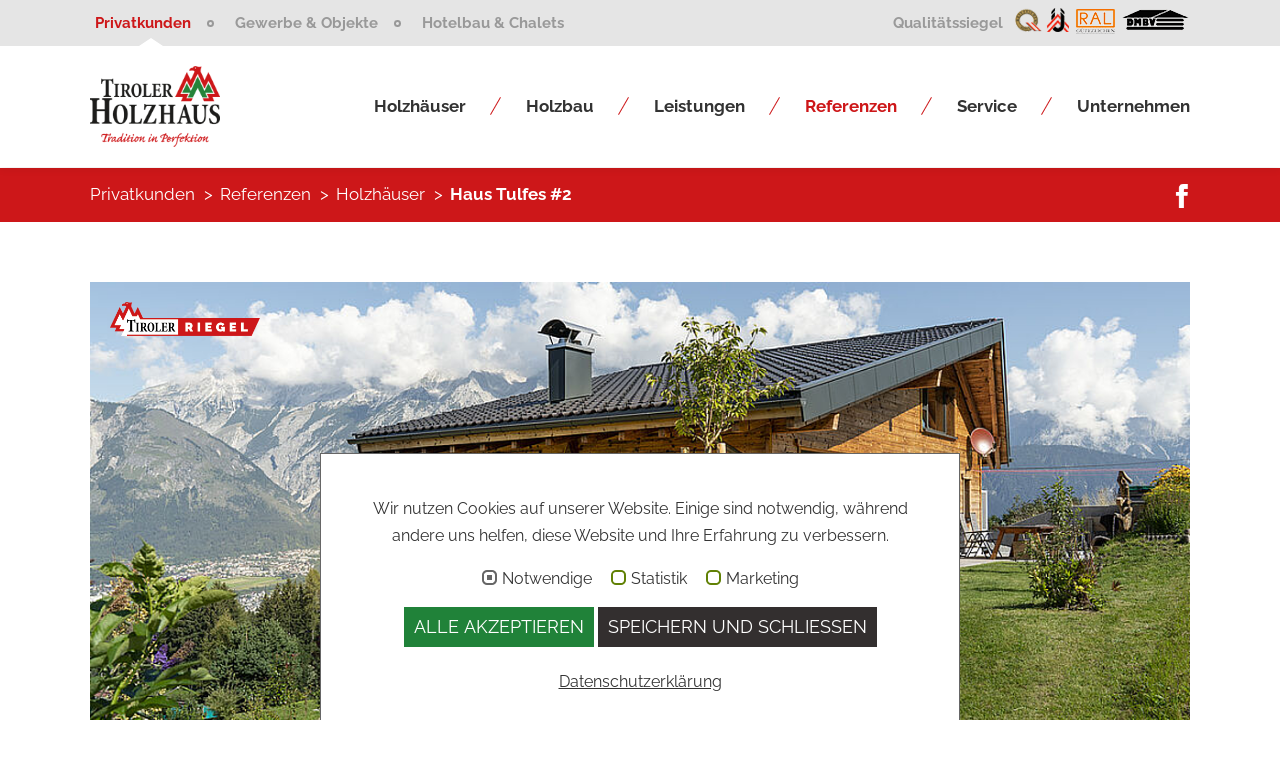

--- FILE ---
content_type: text/html; charset=utf-8
request_url: https://www.tiroler-holzhaus.com/referenzen/kategorie/holzhaeuser/haus-tulfes-2/
body_size: 6521
content:
<!DOCTYPE html>
<html lang="de">
<head><meta http-equiv="x-ua-compatible" content="IE=edge">
    <meta charset="utf-8">

<!-- 
	This website is powered by TYPO3 - inspiring people to share!
	TYPO3 is a free open source Content Management Framework initially created by Kasper Skaarhoj and licensed under GNU/GPL.
	TYPO3 is copyright 1998-2026 of Kasper Skaarhoj. Extensions are copyright of their respective owners.
	Information and contribution at https://typo3.org/
-->


<title>Haus Tulfes #2</title>
<meta name="generator" content="TYPO3 CMS">
<meta property="og:description" content="Ein schönes 3-geschoßiges Wohnhaus in bewährter Riegelbauweise, im Erdgeschoß mit Putzfassade und im Ober- &amp;amp; Dachgeschoß mit gebrannter Fichtenholz-Fassade.">
<meta property="og:title" content="Haus Tulfes #2">
<meta property="og:image" content="https://www.tiroler-holzhaus.com/fileadmin/user_upload/fotos/referenzen/privatkunden/riegelhaus_tulfes2/220408_THH_6599.jpg">
<meta property="og:type" content="website">
<meta name="twitter:card" content="summary">


<link rel="stylesheet" href="/typo3temp/assets/compressed/cookie_panel-f6ebc61489d771184102d7211ae5a606.css?1766412472" media="all">
<link rel="stylesheet" href="/typo3temp/assets/compressed/lightgallery.min-3ed23de47faa6675fd6b1eb179c91d90.css?1766412472" media="all">
<link rel="stylesheet" href="/assets/bundle.css?1766412454" media="all">






<link />

            <script nonce=''>
            window.dataLayer = window.dataLayer || [];
            function gtag(){dataLayer.push(arguments);}
    
            gtag('consent', 'default', {
              'ad_storage': 'denied',
              'ad_user_data': 'denied',
              'ad_personalization': 'denied',
              'analytics_storage': 'denied'
            });
            </script>
            
<script id="om-cookie-consent" type="application/json">{"group-1":{"gtmConsentMode":"ad_storage,ad_user_data,analytics_storage,ad_personalization","cookie-1":{"header":[""]}},"group-2":{"gtmConsentMode":"analytics_storage,ad_storage,ad_user_data,ad_personalization","cookie-2":{"header":["<!-- Google tag (gtag.js) -->\r\n<script async src=\"https:\/\/www.googletagmanager.com\/gtag\/js?id=G-B8JJ4BEEYL\"><\/script>\r\n<script>\r\n  window.dataLayer = window.dataLayer || [];\r\n  function gtag(){dataLayer.push(arguments);}\r\n  gtag('js', new Date());\r\n\r\n  gtag('config', 'G-B8JJ4BEEYL');\r\n<\/script>"]}},"group-3":{"gtmConsentMode":"ad_storage,ad_user_data,ad_personalization,analytics_storage","gtm":"AW-16919553265","cookie-3":{"header":["<!-- Google tag (gtag.js) -->\r\n<script async src=\"https:\/\/www.googletagmanager.com\/gtag\/js?id=AW-16919553265\"><\/script>\r\n<script>\r\n  window.dataLayer = window.dataLayer || [];\r\n  function gtag(){dataLayer.push(arguments);}\r\n  gtag('js', new Date());\r\n\r\n  gtag('config', 'AW-16919553265');\r\n<\/script>\r\n\r\n<!-- Event snippet for Seitenaufruf conversion page -->\r\n<script>\r\n  gtag('event', 'conversion', {\r\n      'send_to': 'AW-16919553265\/65VQCPaX06gaEPHJ74M_',\r\n      'value': 1.0,\r\n      'currency': 'EUR'\r\n  });\r\n<\/script>"]}}}</script>
        <meta name="format-detection" content="telephone=no">
        <meta name="robots" content="index, follow">
        <meta content="width=device-width, initial-scale=1.0" name="viewport">
        <link rel="apple-touch-icon" sizes="180x180" href="/assets/icons/apple-touch-icon.png">
        <link rel="icon" type="image/png" href="/assets/icons/favicon-32x32.png" sizes="32x32">
        <link rel="icon" type="image/png" href="/assets/icons/favicon-16x16.png" sizes="16x16">
        <link rel="icon" href="/assets/icons/favicon.ico" type="image/x-icon">
        <meta name="msapplication-config" content="/assets/icons/browserconfig.xml">
        <meta name="theme-color" content="#cd1719">
        <!-- Global site tag (gtag.js) - Google Analytics -->
        <script async src="https://www.googletagmanager.com/gtag/js?id=UA-20247873-3"></script>
        <script>
          window.dataLayer = window.dataLayer || [];
          function gtag(){dataLayer.push(arguments);}
          gtag('js', new Date());

          gtag('config', 'UA-20247873-3', { 'anonymize_ip': true });
        </script>

<link rel="canonical" href="https://www.tiroler-holzhaus.com/referenzen/kategorie/holzhaeuser/haus-tulfes-2/">
</head>
<body id="uid-150" class="body_layout_2_subpage body-privatkunden">




<div class="layout_2_subpage">
    

<div class="tmp_menuetouch_v2_overlay"></div>
<nav class="tmp_menuetouch_v2">
    <span class="tmp_menuetouch_v2_close icon icon-close"></span>
    <div class="tmp_menuetouch_v2_level_1">
        <li class="hassub"><a href="/holzhaeuser/blockhaus/" target="_self">Holzhäuser</a><ul class="tmp_menuetouch_v2_level_2"><li class="back hasnosub"><span></span></li><li class=" hasnosub"><a href="/holzhaeuser/blockhaus/" target="_self">Blockhaus</a></li><li class=" hasnosub"><a href="/holzhaeuser/riegelhaus/" target="_self">Riegelhaus</a></li><li class=" hasnosub"><a href="/holzhaeuser/kombihaus/" target="_self">Kombihaus</a></li><li class=" hasnosub"><a href="/holzhaeuser/massivhaus/" target="_self">Massivhaus</a></li><li class=" hasnosub"><a href="/holzhaeuser/musterhaus/" target="_self">Musterhaus</a></li><li class=" hasnosub"><a href="https://www.tiroler-holzhaus.com/service/blog/detail/news/musterhaus-aktion-2025/">Musterhaus-Aktion 2025</a></li></ul></li><li class="hassub"><a href="/holzbau/dachstuehle-dachsanierung/" target="_self">Holzbau</a><ul class="tmp_menuetouch_v2_level_2"><li class="back hasnosub"><span></span></li><li class=" hasnosub"><a href="/holzbau/dachstuehle-dachsanierung/" target="_self">Dachstühle &amp; Dachsanierung</a></li><li class=" hasnosub"><a href="/holzbau/fassadengestaltung-renovierung/" target="_self">Fassadengestaltung &amp; -renovierung</a></li><li class=" hasnosub"><a href="/holzbau/balkon/" target="_self">Balkon</a></li><li class=" hasnosub"><a href="/holzbau/aufstockung-zubau/" target="_self">Aufstockung &amp; Zubau</a></li></ul></li><li class="hassub"><a href="/leistungen/beratung-beim-hausbau/" target="_self">Leistungen</a><ul class="tmp_menuetouch_v2_level_2"><li class="back hasnosub"><span></span></li><li class=" hasnosub"><a href="/leistungen/beratung-beim-hausbau/" target="_self">Beratung beim Hausbau</a></li><li class=" hasnosub"><a href="/leistungen/architektur/" target="_self">Architektur</a></li><li class=" hasnosub"><a href="/leistungen/fertigung/" target="_self">Fertigung</a></li><li class=" hasnosub"><a href="/leistungen/aufbau-und-montage/" target="_self">Aufbau und Montage</a></li></ul></li><li class="aktiv hasnosub"><a href="/referenzen/" target="_self">Referenzen</a></li><li class="hassub"><a href="/service/blog/" target="_self">Service</a><ul class="tmp_menuetouch_v2_level_2"><li class="back hasnosub"><span></span></li><li class=" hasnosub"><a href="/service/blog/" target="_self">Blog</a></li><li class=" hasnosub"><a href="/service/fragen-antworten/" target="_self">Fragen &amp; Antworten</a></li><li class=" hasnosub"><a href="/service/3-schritte-zum-traumhaus/" target="_self">3 Schritte zum Traumhaus</a></li><li class=" hasnosub"><a href="/service/oekologie-energie/" target="_self">Ökologie &amp; Energie</a></li><li class=" hasnosub"><a href="/service/moegliche-ausbaustufen/" target="_self">Mögliche Ausbaustufen</a></li></ul></li><li class="hassub"><a href="/unternehmen/kontakt-anfahrt/" target="_self">Unternehmen</a><ul class="tmp_menuetouch_v2_level_2"><li class="back hasnosub"><span></span></li><li class=" hasnosub"><a href="/unternehmen/kontakt-anfahrt/" target="_self">Kontakt &amp; Anfahrt</a></li><li class=" hasnosub"><a href="/unternehmen/anfrage-termin-vereinbaren/" target="_self">Anfrage &amp; Termin vereinbaren</a></li><li class=" hasnosub"><a href="/unternehmen/unser-team/" target="_self">Unser Team</a></li><li class=" hasnosub"><a href="/unternehmen/stellenangebote/" target="_self">Stellenangebote</a></li><li class=" hasnosub"><a href="/unternehmen/stellenangebote/bewerbung/" target="_self">Online Bewerbung</a></li><li class=" hasnosub"><a href="/unternehmen/ueber-uns/" target="_self">Über Uns</a></li><li class=" hasnosub"><a href="/unternehmen/ihre-vorteile-bei-uns/" target="_self">Ihre Vorteile bei Uns</a></li><li class=" hasnosub"><a href="/unternehmen/firmengeschichte/" target="_self">Firmengeschichte</a></li></ul></li>
        <div class="bereiche">
            <span>Bereiche</span>
            <a href="/" title="Privatkunden" class="privatkunden">Privatkunden</a>
            <a href="/gewerbe-objekte/" title="Gewerbe" class="gewerbe">Gewerbe &amp; Objekte</a>
            <a href="/hotelbau-chalets/" title="Hotel" class="hotel">Hotelbau &amp; Chalets</a>
        </div>
        <div class="quality">
            <span>Qualitätssiegel</span>
            <img src="/assets/images/qualitaet.png" alt="" />
        </div>
    </div>
</nav>

    

<div class="tmp_menuedropdown_v1_overlay">
    <div class="overlay-gradient"></div>
    <div class="overlay-bg"></div>
</div>
<div class="tmp_topwrap_v1_fixed_margin"></div>
<div class="tmp_topwrap_v1 tmp_topwrap_v1_fixed">
    <div class="tmp_topwrap_v1_section hidden-xxs hidden-xs">
        <div class="container">
            <div class="switcher-menu">
                <a class="privatkunden" href="/">Privatkunden</a>
                <a class="gewerbe" href="/gewerbe-objekte/">Gewerbe & Objekte</a>
                <a class="hotel" href="/hotelbau-chalets/">Hotelbau & Chalets</a>
            </div>
            <div class="quality">
                <span>Qualitätssiegel</span>
                <img src="/assets/images/qualitaet.png" alt="" />
            </div>
            <div class="clearfix"></div>
        </div>
    </div>
    <div class="container">
        <a href="/">
            <img class="tmp_topwrap_v1_logo tmp_topwrap_v1_logo-notfixed" src="/assets/images/logo.png" alt="Logo" />
            <img class="tmp_topwrap_v1_logo tmp_topwrap_v1_logo-fixed" src="/assets/images/logo-2.png" alt="Logo" />
        </a>
        
        <div class="visible-lg visible-xlg ">
            

<nav class="tmp_menuedropdown_v1"><ul><li class="first"><a href="/holzhaeuser/blockhaus/" target="_self">Holzhäuser</a><div class="dropdownaktiv"></div><ul><li><a href="/holzhaeuser/blockhaus/" target="_self">Blockhaus</a></li><li><a href="/holzhaeuser/riegelhaus/" target="_self">Riegelhaus</a></li><li><a href="/holzhaeuser/kombihaus/" target="_self">Kombihaus</a></li><li><a href="/holzhaeuser/massivhaus/" target="_self">Massivhaus</a></li><li><a href="/holzhaeuser/musterhaus/" target="_self">Musterhaus</a></li><li><a href="https://www.tiroler-holzhaus.com/service/blog/detail/news/musterhaus-aktion-2025/" target="_blank">Musterhaus-Aktion 2025</a></li></ul></li><li><a href="/holzbau/dachstuehle-dachsanierung/" target="_self">Holzbau</a><div class="dropdownaktiv"></div><ul><li><a href="/holzbau/dachstuehle-dachsanierung/" target="_self">Dachstühle &amp; Dachsanierung</a></li><li><a href="/holzbau/fassadengestaltung-renovierung/" target="_self">Fassadengestaltung &amp; -renovierung</a></li><li><a href="/holzbau/balkon/" target="_self">Balkon</a></li><li><a href="/holzbau/aufstockung-zubau/" target="_self">Aufstockung &amp; Zubau</a></li></ul></li><li><a href="/leistungen/beratung-beim-hausbau/" target="_self">Leistungen</a><div class="dropdownaktiv"></div><ul><li><a href="/leistungen/beratung-beim-hausbau/" target="_self">Beratung beim Hausbau</a></li><li><a href="/leistungen/architektur/" target="_self">Architektur</a></li><li><a href="/leistungen/fertigung/" target="_self">Fertigung</a></li><li><a href="/leistungen/aufbau-und-montage/" target="_self">Aufbau und Montage</a></li></ul></li><li class="active"><a href="/referenzen/" target="_self">Referenzen</a><div class="dropdownaktiv"></div></li><li><a href="/service/blog/" target="_self">Service</a><div class="dropdownaktiv"></div><ul><li><a href="/service/blog/" target="_self">Blog</a></li><li><a href="/service/fragen-antworten/" target="_self">Fragen &amp; Antworten</a></li><li><a href="/service/3-schritte-zum-traumhaus/" target="_self">3 Schritte zum Traumhaus</a></li><li><a href="/service/oekologie-energie/" target="_self">Ökologie &amp; Energie</a></li><li><a href="/service/moegliche-ausbaustufen/" target="_self">Mögliche Ausbaustufen</a></li></ul></li><li class="last"><a href="/unternehmen/kontakt-anfahrt/" target="_self">Unternehmen</a><div class="dropdownaktiv"></div><ul><li><a href="/unternehmen/kontakt-anfahrt/" target="_self">Kontakt &amp; Anfahrt</a></li><li><a href="/unternehmen/anfrage-termin-vereinbaren/" target="_self">Anfrage &amp; Termin vereinbaren</a></li><li><a href="/unternehmen/unser-team/" target="_self">Unser Team</a></li><li><a href="/unternehmen/stellenangebote/" target="_self">Stellenangebote</a></li><li><a href="/unternehmen/stellenangebote/bewerbung/" target="_self">Online Bewerbung</a></li><li><a href="/unternehmen/ueber-uns/" target="_self">Über Uns</a></li><li><a href="/unternehmen/ihre-vorteile-bei-uns/" target="_self">Ihre Vorteile bei Uns</a></li><li><a href="/unternehmen/firmengeschichte/" target="_self">Firmengeschichte</a></li></ul></li></ul></nav>
        </div>
        
        

<div class="tmp_menuetouch_v2_trigger hidden-lg hidden-xlg">
    <span class="iconbar"></span>
    <span class="iconbar"></span>
    <span class="iconbar"></span>       
</div>
    </div>
    
</div>
    

<div class="thh_breadcrumb">
    <div class="container">
        <div class="row">
            <div class="col-md-8 breadcrumb-wrap">
                <ul><li class="active">
<a href="/" title="Privatkunden" class="active">Privatkunden</a>
</li>
<li class="active">
<a href="/referenzen/" title="Referenzen" class="active">Referenzen</a>
</li>
<li class="active current">
Kategorie
</li></ul>
            </div>
            <div class="col-md-4 visible-lg visible-xlg">
                <a class="followus" href="https://www.facebook.com/TirolerHolzhaus" target="_blank">
                    <img src="/assets/images/f.png" alt="">
                </a>
            </div>
        </div>
    </div>
</div>

    

    <div class="container maincontent">
        

        
<div id="c380" class="frame frame-default frame-type-list frame-layout-0"><div class="tx-referenzen"><div class="holzhaus-referenz-detail"><div class="holzhaus-referenz-header"><img class="holzhaus-logo" src="/assets/images/thh-logo-typ-riegel.png" alt="" /><img loading="lazy" src="/fileadmin/_processed_/3/0/csm_220408_THH_6599_19773ea123.webp" width="1200" height="500" alt="" /></div><div class="holzhaus-referenz-navigation"><div class="col-xxs-5"><a href="/referenzen/kategorie/holzhaeuser/haus-feichten/" class="holzhaus-referenz-nav-link"><span class="icon icon-arrow-l"></span><span class="text">vorheriges Projekt</span></a></div><div class="col-xxs-2 text-center">
				17/73
			</div><div class="col-xxs-5 text-right"><a href="/referenzen/kategorie/holzhaeuser/haus-ehrwald/" class="holzhaus-referenz-nav-link right"><span class="text">nächstes Projekt</span><span class="icon icon-arrow-r"></span></a></div><div class="clearfix"></div></div><h1 data-refprojekt="Haus Tulfes #2"
			data-katuri="/referenzen/kategorie/holzhaeuser/"
		data-kattitel="Holzhäuser"
		>
		3-stöckiges Wohnhaus in Riegelbauweise
		(AUT)
		</h1><p>Ein schönes 3-geschoßiges Wohnhaus in bewährter Riegelbauweise, im Erdgeschoß mit Putzfassade und im Ober- &amp; Dachgeschoß mit gebrannter Fichtenholz-Fassade.</p><div class="row icon-list-row"><div class="icon-list icon-list-facts"><div class="col-md-6"><div class="li"><b>Baujahr: </b><span class="pull-right-sm">2021</span><div class="clearfix"></div></div><div class="li"><b>Bauart: </b><span class="pull-right-sm">
                                    Riegelhaus
                                </span><div class="clearfix"></div></div><div class="li"><b>Holzart: </b><span class="pull-right-sm">Fichte</span><div class="clearfix"></div></div></div><div class="col-md-6"><div class="li"><b>Projekttyp: </b><span class="pull-right-sm">
                                    
                                        Einfamilienhaus
                                    
                                </span><div class="clearfix"></div></div><div class="li"><b>Oberfläche: </b><span class="pull-right-sm">EG: Putzfassade &amp; OG + DG: gebrannte Fichtenholz-Fassade</span><div class="clearfix"></div></div></div></div></div><div class="special-image-box lightboximagebox"><a href="/fileadmin/user_upload/fotos/referenzen/privatkunden/riegelhaus_tulfes2/220408_THH_6542.jpg" title="" class="lboxitem"><div class="imagebox format1"><img loading="lazy" src="/fileadmin/_processed_/a/c/csm_220408_THH_6542_47f45f1c24.webp" width="1200" height="1000" alt="" /></div></a><a href="/fileadmin/user_upload/fotos/referenzen/privatkunden/riegelhaus_tulfes2/220408_THH_6546.jpg" title="" class="lboxitem"><div class="imagebox format2"><img loading="lazy" src="/fileadmin/_processed_/4/7/csm_220408_THH_6546_eb94dcf22e.webp" width="400" height="400" alt="" /></div></a><a href="/fileadmin/user_upload/fotos/referenzen/privatkunden/riegelhaus_tulfes2/220408_THH_6599.jpg" title="" class="lboxitem"><div class="imagebox format2"><img loading="lazy" src="/fileadmin/_processed_/3/0/csm_220408_THH_6599_a8753fe96e.webp" width="400" height="400" alt="" /></div></a><a href="/fileadmin/user_upload/fotos/referenzen/privatkunden/riegelhaus_tulfes2/220408_THH_6606.jpg" title="" class="lboxitem"><div class="imagebox format3"><img loading="lazy" src="/fileadmin/_processed_/6/f/csm_220408_THH_6606_2df2361a70.webp" width="600" height="550" alt="" /></div></a><a href="/fileadmin/user_upload/fotos/referenzen/privatkunden/riegelhaus_tulfes2/220408_THH_6610.jpg" title="" class="lboxitem"><div class="imagebox format3 hidden-xs"><img loading="lazy" src="/fileadmin/_processed_/6/7/csm_220408_THH_6610_67343343ac.webp" width="600" height="550" alt="" /></div></a><div class="clearfix"></div><div class="load-more-btn"><div class="text-center"><a class="btn btn-primary-bordered btn-load-more">mehr Bilder anzeigen</a></div></div><div class="special-image-box-more"><a href="/fileadmin/_processed_/b/5/csm_220408_THH_6625_d27c4d30e6.webp" title="" class="lboxitem"><div class="imagebox format3"><img loading="lazy" src="/fileadmin/_processed_/b/5/csm_220408_THH_6625_b13a857343.webp" width="600" height="550" alt="" /></div></a><a href="/fileadmin/_processed_/8/f/csm_220408_THH_6632_d81957ea03.webp" title="" class="lboxitem"><div class="imagebox format3"><img loading="lazy" src="/fileadmin/_processed_/8/f/csm_220408_THH_6632_6517797141.webp" width="600" height="550" alt="" /></div></a><a href="/fileadmin/_processed_/7/0/csm_220408_THH_6637_7e7adfa3fb.webp" title="" class="lboxitem"><div class="imagebox format3"><img loading="lazy" src="/fileadmin/_processed_/7/0/csm_220408_THH_6637_e1e43fbc50.webp" width="600" height="550" alt="" /></div></a><a href="/fileadmin/_processed_/1/3/csm_220408_THH_6645_7b9f0303d2.webp" title="" class="lboxitem"><div class="imagebox format3"><img loading="lazy" src="/fileadmin/_processed_/1/3/csm_220408_THH_6645_5e749a884c.webp" width="600" height="550" alt="" /></div></a><a href="/fileadmin/_processed_/e/3/csm_220408_THH_6649_6bc778f1a5.webp" title="" class="lboxitem"><div class="imagebox format3"><img loading="lazy" src="/fileadmin/_processed_/e/3/csm_220408_THH_6649_5b9dfbb5c2.webp" width="600" height="550" alt="" /></div></a><a href="/fileadmin/_processed_/7/e/csm_220408_THH_6652_70e0cf3d32.webp" title="" class="lboxitem"><div class="imagebox format3"><img loading="lazy" src="/fileadmin/_processed_/7/e/csm_220408_THH_6652_d4ff628b99.webp" width="600" height="550" alt="" /></div></a><a href="/fileadmin/_processed_/0/2/csm_220408_THH_6667_902edc4a91.webp" title="" class="lboxitem"><div class="imagebox format3"><img loading="lazy" src="/fileadmin/_processed_/0/2/csm_220408_THH_6667_ab21efecce.webp" width="600" height="550" alt="" /></div></a><a href="/fileadmin/_processed_/1/7/csm_220408_THH_6673_dd1f77f75a.webp" title="" class="lboxitem"><div class="imagebox format3"><img loading="lazy" src="/fileadmin/_processed_/1/7/csm_220408_THH_6673_08750bae0a.webp" width="600" height="550" alt="" /></div></a><a href="/fileadmin/_processed_/b/a/csm_220408_THH_6708_ea1ebb2553.webp" title="" class="lboxitem"><div class="imagebox format3"><img loading="lazy" src="/fileadmin/_processed_/b/a/csm_220408_THH_6708_120ee49339.webp" width="600" height="550" alt="" /></div></a><a href="/fileadmin/_processed_/f/4/csm_220408_THH_6730_4c6d1606a1.webp" title="" class="lboxitem"><div class="imagebox format3"><img loading="lazy" src="/fileadmin/_processed_/f/4/csm_220408_THH_6730_e00d5d5f65.webp" width="600" height="550" alt="" /></div></a><a href="/fileadmin/_processed_/4/4/csm_220408_THH_6743_91fac97c5f.webp" title="" class="lboxitem"><div class="imagebox format3"><img loading="lazy" src="/fileadmin/_processed_/4/4/csm_220408_THH_6743_1a5a3d16d7.webp" width="600" height="550" alt="" /></div></a><a href="/fileadmin/_processed_/3/f/csm_220408_THH_6756_8ca4a280ea.webp" title="" class="lboxitem"><div class="imagebox format3"><img loading="lazy" src="/fileadmin/_processed_/3/f/csm_220408_THH_6756_c123f4c57e.webp" width="600" height="550" alt="" /></div></a><a href="/fileadmin/_processed_/d/9/csm_220408_THH_6818_311f9614f9.webp" title="" class="lboxitem"><div class="imagebox format3"><img loading="lazy" src="/fileadmin/_processed_/d/9/csm_220408_THH_6818_4b38115d2d.webp" width="600" height="550" alt="" /></div></a><a href="/fileadmin/_processed_/7/6/csm_220408_THH_6832_259534f0a6.webp" title="" class="lboxitem"><div class="imagebox format3"><img loading="lazy" src="/fileadmin/_processed_/7/6/csm_220408_THH_6832_3e12139f0e.webp" width="600" height="550" alt="" /></div></a><a href="/fileadmin/_processed_/e/3/csm_220408_THH_6847_5a101c3ac6.webp" title="" class="lboxitem"><div class="imagebox format3"><img loading="lazy" src="/fileadmin/_processed_/e/3/csm_220408_THH_6847_6b2a151c13.webp" width="600" height="550" alt="" /></div></a><div class="clearfix"></div></div></div></div><div class="text-center"><a class="extension-back-link btn btn-primary" href="/referenzen/kategorie/holzhaeuser/">
			zurück zur Übersicht
		</a></div></div></div></div>


        
    </div>

    


<footer class="tmp_footer_v1" id="footer">
    <div class="tmp_footer_bg visible-md visible-lg visible-xlg">
        <div class="bg_left"></div>
        <div class="bg_right"></div>
    </div>
    <div class="container">
        <div class="row">
            <div class="equal-height col-sm-6 col-md-4 col-lg-3 tmp_footer_col_address">
                <div class="tmp_footer_v1_address">
                    <strong>Tiroler Holzhaus GmbH</strong>
                    +43 (0)5263 5130 <br />
                    Fabrikstraße 4, 6424 Silz <br />
                    <a href="mailto:office@tiroler-holzhaus.com">office@tiroler-holzhaus.com</a>
                    <div class="tmp_footer_v1_menu">
                        <a href="/unternehmen/impressum/">Impressum</a>
                        <a href="/unternehmen/datenschutzerklaerung/">Datenschutzerklärung</a>
                    </div>
                </div>

            </div>
            <div class="equal-height col-md-4 col-lg-3 tmp_footer_col_links_1 visible-lg visible-xlg">
               <div class="tmp_footer_v1_menu">
                   
                       <a href="/unternehmen/kontakt-anfahrt/">Kontakt &amp; Anfahrt</a>
                       <a href="/unternehmen/unser-team/">Unser Team</a>
                       <a href="/unternehmen/ueber-uns/">Über Uns</a>
                       <a href="/service/blog/">Blog</a>
                       <a href="/service/fragen-antworten/">Fragen &amp; Antworten</a>
                       <a href="/service/oekologie-energie/">Ökologie &amp; Energie</a>
                       <a href="/unternehmen/sitemap/">Sitemap</a>
                   

                   

                   


               </div>
            </div>
            <div class="equal-height col-sm-6 col-md-4 col-lg-3 tmp_footer_col_links_2">
                <div class="inner">
                    <div class="tmp_footer_v1_socials">
                        <a href="https://www.facebook.com/TirolerHolzhaus/" target="_blank">
                            <span class="icon icon-faceb"></span> Facebook
                        </a>
                        <a title="Instagram Profil" href="https://www.instagram.com/tiroler_holzhaus/" target="_blank" style="margin-top: 10px;">
                            <img src="/assets/icons/Instagram.svg" alt="Instagram Logo" style="width: 29px; height: 30px; transform: translateX(-5px);"> Instagram
                        </a>
                        <a href="/unternehmen/anfrage-termin-vereinbaren/">
                            <span class="icon icon-mail"></span> Termin vereinbaren
                        </a>
                    </div>
                    <div class="tmp_footer_v1_menu">
                        <span class="hint">Bereiche</span>
                        <a class="privatkunden" href="/">Privatkunden</a>
                        <a class="gewerbe" href="/gewerbe-objekte/">Gewerbe & Objekte</a>
                        <a class="hotel" href="/hotelbau-chalets/">Hotelbau & Chalets</a>
                    </div>
                </div>
            </div>
            <div class="clearfix hidden-md hidden-lg hidden-xlg"></div>

            <div class="equal-height col-md-4 col-lg-3 tmp_footer_col_newsletter hidden-xxs hidden-xs">
                <hr class="visible-sm">
                <strong>Tipps & Angebote</strong>
                <p>für Ihr Tiroler Holzhaus <br/>
                    Exklusiv für Newsletter Abonnenten </p>

                <form action="https://t6cd6e564.emailsys1a.net/83/572/923d14c451/subscribe/form.html" method="post">
                    <div class="checkbox ">
                        <input type="hidden" class="form_field" name="f_WA12WbbRoTIOleaUX5a" value="" tabindex="-1" />
                        <input class="datenschutz-checkbox" name="datenschutz-footer" id="datenschutz-footer" value="akzeptiert" type="checkbox" />
                        <label for="datenschutz-footer">
                           Datenschutzerklärung akzeptiert
                        </label>
                        <div class="check">
                            <span class="icon icon-check"></span>
                        </div>
                    </div>

                    <input type="hidden" name="url_ok" value="https://www.tiroler-holzhaus.com/unternehmen/newsletteranmeldung-abgeschlossen/" />

                    <input class="form-control" name="email" id="email" value="" placeholder="E-Mail" type="text">
                    <button class="form-control btn-submit-form" disabled="disabled" type="submit"><span class="icon icon-newsletter" aria-hidden="true"></span></button>
                </form>
            </div>
        </div>
    </div>
</footer>
    

<div class="thh_fixedbuttons">
    <a class="button termin" href="/unternehmen/anfrage-termin-vereinbaren/">
        <span class="button-text hidden-xxs">Termin vereinbaren</span>
        <span class="icon icon-mail"></span>
    </a>
    <div class="button scrollup">
        <span class="icon icon-arrow-u"></span>
    </div>
</div>
    

</div>


	<div class="tx-om-cookie-consent">
		
	<style>
		.cookie-panel__button{
			margin-bottom: 5px;
		}
		.cookie-panel__selection{
			margin-bottom: 15px;
		}
	</style>
	<div class="om-cookie-panel" data-omcookie-panel="1">
<!--		<h3>Cookies</h3>-->

		<div class="cookie-panel__description">
			<p>Wir nutzen Cookies auf unserer Website. Einige sind notwendig, während andere uns helfen, diese Website und Ihre Erfahrung zu verbessern.</p>
		</div>
		<div class="cookie-panel__selection">
			<form>
				
					<div class="cookie-panel__checkbox-wrap">
						<input class="cookie-panel__checkbox cookie-panel__checkbox--state-inactiv" autocomplete="off" data-omcookie-panel-grp="1" id="group-1" type="checkbox" checked=1 data-omcookie-panel-essential="1" disabled="disabled" value="group-1" />
						<label for="group-1">Notwendige</label>
					</div>
				
					<div class="cookie-panel__checkbox-wrap">
						<input class="cookie-panel__checkbox " autocomplete="off" data-omcookie-panel-grp="1" id="group-2" type="checkbox"  value="group-2" />
						<label for="group-2">Statistik</label>
					</div>
				
					<div class="cookie-panel__checkbox-wrap">
						<input class="cookie-panel__checkbox " autocomplete="off" data-omcookie-panel-grp="1" id="group-3" type="checkbox"  value="group-3" />
						<label for="group-3">Marketing</label>
					</div>
				
			</form>
		</div>
		<div class="cookie-panel__control">
			<button data-omcookie-panel-save="all" class="cookie-panel__button cookie-panel__button--color--green" style="background: #208239; border-radius: 0;">Alle akzeptieren</button>

			<button data-omcookie-panel-save="save" class="cookie-panel__button" style="background: #332f2f; border-radius: 0;">Speichern und schließen</button>
		</div>
		
			<div class="cookie-panel__link"><a href="/unternehmen/datenschutzerklaerung/">Datenschutzerklärung</a></div>
		
	</div>

	</div>
<script src="/typo3temp/assets/compressed/jquery-2.2.4.min-8948efdf964e289cf23e5640f9703734.js?1766412472"></script>
<script src="/typo3temp/assets/compressed/bootstrap_transition-38516fb2a898fb8372e92d6caa45e9af.js?1766412472"></script>
<script src="/typo3temp/assets/compressed/easing-11596aa0b455048082e9a3352fcefd5e.js?1766412472"></script>
<script src="/typo3temp/assets/compressed/equal-height-9713ff40f2fc19f43cebffd71d587f34.js?1766412472"></script>
<script src="/typo3temp/assets/compressed/hoverintent-4fc346c9fa162d461a42dff25cbc3b35.js?1766412472"></script>
<script src="/typo3temp/assets/compressed/matchmedia-157fe922d0a93398dcb6919c324a8bb9.js?1766412472"></script>
<script src="/typo3temp/assets/compressed/modernizr-b80d39f2b950d4bc56250656a784276c.js?1766412472"></script>
<script src="/typo3temp/assets/compressed/jscookie-6e16643e382b933e4e803b8f36b4d1a5.js?1766412472"></script>
<script src="/typo3temp/assets/compressed/jquery.datetimepicker.min-ed6694c8de80677e1b68f1ca0bca6cc1.js?1766412472"></script>
<script src="/typo3temp/assets/compressed/lightgallery-all.min-c253c0c874a78cd29518a04881f0d555.js?1766412472"></script>
<script src="/typo3temp/assets/compressed/lightslider.min-66c0ea0a29b14afee07372ce113efd6c.js?1766412472" defer="defer"></script>
<script src="/typo3temp/assets/compressed/jquery.validate-94a4523a067692f8e83d1b84989d3ce5.js?1766412472"></script>
<script src="/typo3temp/assets/compressed/velocity.min-75192f1724d631df51d274023dd170c1.js?1766412472"></script>
<script src="/typo3temp/assets/compressed/om_cookie_main-8c3d7562397ca84d7e646d738c2dc132.js?1766412472"></script>
<script src="/typo3temp/assets/compressed/Form.min-95990473ee1a52d0e3df78dca16df195.js?1766412472" defer="defer"></script>
<script src="/typo3temp/assets/compressed/bundle-320402bbfdd887b61c0985ce59138922.js?1766412472" defer="defer"></script>


</body>
</html>

--- FILE ---
content_type: text/css; charset=utf-8
request_url: https://www.tiroler-holzhaus.com/typo3temp/assets/compressed/cookie_panel-f6ebc61489d771184102d7211ae5a606.css?1766412472
body_size: 598
content:
[data-omcookie-panel-show]{cursor:pointer;}.om-cookie-panel{padding:25px;z-index:9999;background:#fff;position:fixed;bottom:0;width:100%;left:0;opacity:0;box-sizing:border-box;border-top:1px solid #666;font-size:16px;transform:translateY(100%) translateX(0);transition:transform 0.5s ease,opacity 0.3s;text-align:center;}@media (min-width:1024px){.om-cookie-panel{width:50vw;left:50%;transform:translateY(100%) translateX(-50%);border-left:1px solid #666;border-right:1px solid #666;}}.om-cookie-panel.active{transform:translateY(0) translateX(0);opacity:1;}@media (min-width:1024px){.om-cookie-panel.active{transform:translateY(0) translateX(-50%);}}.om-cookie-panel h3{margin:0;padding:0 0 1em;text-align:left;}.om-cookie-panel p{margin:0;padding:1em 0;}.om-cookie-panel .cookie-panel__checkbox{display:none;}.om-cookie-panel .cookie-panel__checkbox + label{cursor:pointer;line-height:1.1;font-weight:400;display:block;}.om-cookie-panel .cookie-panel__checkbox + label::before{width:15px;height:15px;border-radius:5px;border:2px solid #618105;background-color:#fff;display:block;content:"";float:left;margin-right:5px;}.om-cookie-panel .cookie-panel__checkbox:checked + label::before{box-shadow:inset 0 0 0 3px #fff;background-color:#618105;}.om-cookie-panel .cookie-panel__checkbox--state-inactiv + label::before{border-color:#666;}.om-cookie-panel .cookie-panel__checkbox--state-inactiv:checked + label::before{background-color:#666;}.om-cookie-panel .cookie-panel__checkbox-wrap{display:inline-block;line-height:1.1;}.om-cookie-panel .cookie-panel__checkbox-wrap + .cookie-panel__checkbox-wrap{margin-left:15px;}.om-cookie-panel .cookie-panel__description{clear:both;}.om-cookie-panel .cookie-panel__link{padding-top:1em;}.om-cookie-panel .cookie-panel__button{background:#666;color:#fff;padding:5px 10px;border:none;border-radius:5px;display:block;width:100%;cursor:pointer;font-size:1.1em;text-transform:uppercase;}.om-cookie-panel .cookie-panel__button + .cookie-panel__button{margin-top:15px;}@media (min-width:1024px){.om-cookie-panel .cookie-panel__button{width:auto;display:inline-block;}.om-cookie-panel .cookie-panel__button + .cookie-panel__button{margin-top:0;}}.om-cookie-panel .cookie-panel__links{display:flex;margin:1em -0.5em 0;}.om-cookie-panel .cookie-panel__links a{color:#666;}.om-cookie-panel .cookie-panel__links > .cookie-panel__link{padding:0 .5em;}.om-cookie-panel .cookie-panel__button--color--green{background-color:#618105;}.om-cookie-panel .cookie-panel__attribution{position:absolute;bottom:5px;right:25px;font-size:9px;font-style:italic;text-align:center;}.om-cookie-panel .cookie-panel__attribution a{color:inherit;text-decoration:none;}.om-cookie-info table{border:1px solid black;border-collapse:collapse;}.om-cookie-info table th,.om-cookie-info table td{padding:10px 5px;border:1px solid black;}.om-cookie-info table p{margin-top:0;}.om-cookie-info table p:last-child{margin-bottom:0;padding-bottom:0;}


--- FILE ---
content_type: text/css; charset=utf-8
request_url: https://www.tiroler-holzhaus.com/assets/bundle.css?1766412454
body_size: 30710
content:
/*!
 * Bootstrap v3.3.7 (http://getbootstrap.com)
 * Copyright 2011-2016 Twitter, Inc.
 * Licensed under MIT (https://github.com/twbs/bootstrap/blob/master/LICENSE)
 */
/* raleway-regular - latin */
@font-face {
  font-display: swap; /* Check https://developer.mozilla.org/en-US/docs/Web/CSS/@font-face/font-display for other options. */
  font-family: "Raleway";
  font-style: normal;
  font-weight: 400;
  src: url("/assets/font/raleway-v37-latin-regular.woff2") format("woff2"); /* Chrome 36+, Opera 23+, Firefox 39+, Safari 12+, iOS 10+ */
}
/* raleway-700 - latin */
@font-face {
  font-display: swap; /* Check https://developer.mozilla.org/en-US/docs/Web/CSS/@font-face/font-display for other options. */
  font-family: "Raleway";
  font-style: normal;
  font-weight: 700;
  src: url("/assets/font/raleway-v37-latin-700.woff2") format("woff2"); /* Chrome 36+, Opera 23+, Firefox 39+, Safari 12+, iOS 10+ */
}
/*! normalize.css v3.0.3 | MIT License | github.com/necolas/normalize.css */
* {
  -webkit-box-sizing: border-box;
  -moz-box-sizing: border-box;
  box-sizing: border-box;
}

*:before,
*:after {
  -webkit-box-sizing: border-box;
  -moz-box-sizing: border-box;
  box-sizing: border-box;
}

html {
  font-family: sans-serif;
  -ms-text-size-adjust: 100%;
  -webkit-text-size-adjust: 100%;
}

body {
  margin: 0;
}

article,
aside,
details,
figcaption,
figure,
footer,
header,
hgroup,
main,
menu,
nav,
section,
summary {
  display: block;
}

audio,
canvas,
progress,
video {
  display: inline-block;
  vertical-align: baseline;
}

audio:not([controls]) {
  display: none;
  height: 0;
}

[hidden],
template {
  display: none;
}

a {
  background-color: transparent;
}

a:active,
a:hover {
  outline: 0;
}

abbr[title] {
  border-bottom: 1px dotted;
}

b,
strong {
  font-weight: bold;
}

dfn {
  font-style: italic;
}

h1 {
  font-size: 2em;
  margin: 0.67em 0;
}

mark {
  background: #ff0;
  color: #000;
}

small {
  font-size: 80%;
}

sub,
sup {
  font-size: 75%;
  line-height: 0;
  position: relative;
  vertical-align: baseline;
}

sup {
  top: -0.5em;
}

sub {
  bottom: -0.25em;
}

img {
  border: 0;
}

svg:not(:root) {
  overflow: hidden;
}

figure {
  margin: 1em 40px;
}

hr {
  box-sizing: content-box;
  height: 0;
}

pre {
  overflow: auto;
}

code,
kbd,
pre,
samp {
  font-family: monospace, monospace;
  font-size: 1em;
}

button,
input,
optgroup,
select,
textarea {
  color: inherit;
  font: inherit;
  margin: 0;
}

button {
  overflow: visible;
}

button,
select {
  text-transform: none;
}

button,
html input[type=button],
input[type=reset],
input[type=submit] {
  -webkit-appearance: button;
  cursor: pointer;
}

button[disabled],
html input[disabled] {
  cursor: default;
}

button::-moz-focus-inner,
input::-moz-focus-inner {
  border: 0;
  padding: 0;
}

input {
  line-height: normal;
}

input[type=checkbox],
input[type=radio] {
  box-sizing: border-box;
  padding: 0;
}

input[type=number]::-webkit-inner-spin-button,
input[type=number]::-webkit-outer-spin-button {
  height: auto;
}

input[type=search] {
  -webkit-appearance: textfield;
  box-sizing: content-box;
}

input[type=search]::-webkit-search-cancel-button,
input[type=search]::-webkit-search-decoration {
  -webkit-appearance: none;
}

fieldset {
  border: 1px solid #c0c0c0;
  margin: 0 2px;
  padding: 0.35em 0.625em 0.75em;
}

legend {
  border: 0;
  padding: 0;
}

textarea {
  overflow: auto;
}

optgroup {
  font-weight: bold;
}

table {
  border-collapse: collapse;
  border-spacing: 0;
}

td,
th {
  padding: 0;
}

.container {
  margin-right: auto;
  margin-left: auto;
  padding-left: 15px;
  padding-right: 15px;
}
.container:before, .container:after {
  content: " ";
  display: table;
}
.container:after {
  clear: both;
}
@media (min-width: 768px) {
  .container {
    width: 710px;
  }
}
@media (min-width: 992px) {
  .container {
    width: 930px;
  }
}
@media (min-width: 1200px) {
  .container {
    width: 1130px;
  }
}

.container-fluid {
  margin-right: auto;
  margin-left: auto;
  padding-left: 15px;
  padding-right: 15px;
}
.container-fluid:before, .container-fluid:after {
  content: " ";
  display: table;
}
.container-fluid:after {
  clear: both;
}

.row {
  margin-left: -15px;
  margin-right: -15px;
}
.row:before, .row:after {
  content: " ";
  display: table;
}
.row:after {
  clear: both;
}

.col-xs-1, .col-sm-1, .col-md-1, .col-lg-1, .col-xs-2, .col-sm-2, .col-md-2, .col-lg-2, .col-xs-3, .col-sm-3, .col-md-3, .col-lg-3, .col-xs-4, .col-sm-4, .col-md-4, .col-lg-4, .col-xs-5, .col-sm-5, .col-md-5, .col-lg-5, .col-xs-6, .col-sm-6, .col-md-6, .col-lg-6, .col-xs-7, .col-sm-7, .col-md-7, .col-lg-7, .col-xs-8, .col-sm-8, .col-md-8, .col-lg-8, .col-xs-9, .col-sm-9, .col-md-9, .col-lg-9, .col-xs-10, .col-sm-10, .col-md-10, .col-lg-10, .col-xs-11, .col-sm-11, .col-md-11, .col-lg-11, .col-xs-12, .col-sm-12, .col-md-12, .col-lg-12 {
  position: relative;
  min-height: 1px;
  padding-left: 15px;
  padding-right: 15px;
}

.col-xxs-1, .col-xxs-2, .col-xxs-3, .col-xxs-4, .col-xxs-5, .col-xxs-6, .col-xxs-7, .col-xxs-8, .col-xxs-9, .col-xxs-10, .col-xxs-11, .col-xxs-12 {
  float: left;
}

.col-xxs-1 {
  width: 8.3333333333%;
}

.col-xxs-2 {
  width: 16.6666666667%;
}

.col-xxs-3 {
  width: 25%;
}

.col-xxs-4 {
  width: 33.3333333333%;
}

.col-xxs-5 {
  width: 41.6666666667%;
}

.col-xxs-6 {
  width: 50%;
}

.col-xxs-7 {
  width: 58.3333333333%;
}

.col-xxs-8 {
  width: 66.6666666667%;
}

.col-xxs-9 {
  width: 75%;
}

.col-xxs-10 {
  width: 83.3333333333%;
}

.col-xxs-11 {
  width: 91.6666666667%;
}

.col-xxs-12 {
  width: 100%;
}

.col-xxs-pull-0 {
  right: auto;
}

.col-xxs-pull-1 {
  right: 8.3333333333%;
}

.col-xxs-pull-2 {
  right: 16.6666666667%;
}

.col-xxs-pull-3 {
  right: 25%;
}

.col-xxs-pull-4 {
  right: 33.3333333333%;
}

.col-xxs-pull-5 {
  right: 41.6666666667%;
}

.col-xxs-pull-6 {
  right: 50%;
}

.col-xxs-pull-7 {
  right: 58.3333333333%;
}

.col-xxs-pull-8 {
  right: 66.6666666667%;
}

.col-xxs-pull-9 {
  right: 75%;
}

.col-xxs-pull-10 {
  right: 83.3333333333%;
}

.col-xxs-pull-11 {
  right: 91.6666666667%;
}

.col-xxs-pull-12 {
  right: 100%;
}

.col-xxs-push-0 {
  left: auto;
}

.col-xxs-push-1 {
  left: 8.3333333333%;
}

.col-xxs-push-2 {
  left: 16.6666666667%;
}

.col-xxs-push-3 {
  left: 25%;
}

.col-xxs-push-4 {
  left: 33.3333333333%;
}

.col-xxs-push-5 {
  left: 41.6666666667%;
}

.col-xxs-push-6 {
  left: 50%;
}

.col-xxs-push-7 {
  left: 58.3333333333%;
}

.col-xxs-push-8 {
  left: 66.6666666667%;
}

.col-xxs-push-9 {
  left: 75%;
}

.col-xxs-push-10 {
  left: 83.3333333333%;
}

.col-xxs-push-11 {
  left: 91.6666666667%;
}

.col-xxs-push-12 {
  left: 100%;
}

.col-xxs-offset-0 {
  margin-left: 0%;
}

.col-xxs-offset-1 {
  margin-left: 8.3333333333%;
}

.col-xxs-offset-2 {
  margin-left: 16.6666666667%;
}

.col-xxs-offset-3 {
  margin-left: 25%;
}

.col-xxs-offset-4 {
  margin-left: 33.3333333333%;
}

.col-xxs-offset-5 {
  margin-left: 41.6666666667%;
}

.col-xxs-offset-6 {
  margin-left: 50%;
}

.col-xxs-offset-7 {
  margin-left: 58.3333333333%;
}

.col-xxs-offset-8 {
  margin-left: 66.6666666667%;
}

.col-xxs-offset-9 {
  margin-left: 75%;
}

.col-xxs-offset-10 {
  margin-left: 83.3333333333%;
}

.col-xxs-offset-11 {
  margin-left: 91.6666666667%;
}

.col-xxs-offset-12 {
  margin-left: 100%;
}

@media (min-width: 480px) {
  .col-xs-1, .col-xs-2, .col-xs-3, .col-xs-4, .col-xs-5, .col-xs-6, .col-xs-7, .col-xs-8, .col-xs-9, .col-xs-10, .col-xs-11, .col-xs-12 {
    float: left;
  }
  .col-xs-1 {
    width: 8.3333333333%;
  }
  .col-xs-2 {
    width: 16.6666666667%;
  }
  .col-xs-3 {
    width: 25%;
  }
  .col-xs-4 {
    width: 33.3333333333%;
  }
  .col-xs-5 {
    width: 41.6666666667%;
  }
  .col-xs-6 {
    width: 50%;
  }
  .col-xs-7 {
    width: 58.3333333333%;
  }
  .col-xs-8 {
    width: 66.6666666667%;
  }
  .col-xs-9 {
    width: 75%;
  }
  .col-xs-10 {
    width: 83.3333333333%;
  }
  .col-xs-11 {
    width: 91.6666666667%;
  }
  .col-xs-12 {
    width: 100%;
  }
  .col-xs-pull-0 {
    right: auto;
  }
  .col-xs-pull-1 {
    right: 8.3333333333%;
  }
  .col-xs-pull-2 {
    right: 16.6666666667%;
  }
  .col-xs-pull-3 {
    right: 25%;
  }
  .col-xs-pull-4 {
    right: 33.3333333333%;
  }
  .col-xs-pull-5 {
    right: 41.6666666667%;
  }
  .col-xs-pull-6 {
    right: 50%;
  }
  .col-xs-pull-7 {
    right: 58.3333333333%;
  }
  .col-xs-pull-8 {
    right: 66.6666666667%;
  }
  .col-xs-pull-9 {
    right: 75%;
  }
  .col-xs-pull-10 {
    right: 83.3333333333%;
  }
  .col-xs-pull-11 {
    right: 91.6666666667%;
  }
  .col-xs-pull-12 {
    right: 100%;
  }
  .col-xs-push-0 {
    left: auto;
  }
  .col-xs-push-1 {
    left: 8.3333333333%;
  }
  .col-xs-push-2 {
    left: 16.6666666667%;
  }
  .col-xs-push-3 {
    left: 25%;
  }
  .col-xs-push-4 {
    left: 33.3333333333%;
  }
  .col-xs-push-5 {
    left: 41.6666666667%;
  }
  .col-xs-push-6 {
    left: 50%;
  }
  .col-xs-push-7 {
    left: 58.3333333333%;
  }
  .col-xs-push-8 {
    left: 66.6666666667%;
  }
  .col-xs-push-9 {
    left: 75%;
  }
  .col-xs-push-10 {
    left: 83.3333333333%;
  }
  .col-xs-push-11 {
    left: 91.6666666667%;
  }
  .col-xs-push-12 {
    left: 100%;
  }
  .col-xs-offset-0 {
    margin-left: 0%;
  }
  .col-xs-offset-1 {
    margin-left: 8.3333333333%;
  }
  .col-xs-offset-2 {
    margin-left: 16.6666666667%;
  }
  .col-xs-offset-3 {
    margin-left: 25%;
  }
  .col-xs-offset-4 {
    margin-left: 33.3333333333%;
  }
  .col-xs-offset-5 {
    margin-left: 41.6666666667%;
  }
  .col-xs-offset-6 {
    margin-left: 50%;
  }
  .col-xs-offset-7 {
    margin-left: 58.3333333333%;
  }
  .col-xs-offset-8 {
    margin-left: 66.6666666667%;
  }
  .col-xs-offset-9 {
    margin-left: 75%;
  }
  .col-xs-offset-10 {
    margin-left: 83.3333333333%;
  }
  .col-xs-offset-11 {
    margin-left: 91.6666666667%;
  }
  .col-xs-offset-12 {
    margin-left: 100%;
  }
}
@media (min-width: 768px) {
  .col-sm-1, .col-sm-2, .col-sm-3, .col-sm-4, .col-sm-5, .col-sm-6, .col-sm-7, .col-sm-8, .col-sm-9, .col-sm-10, .col-sm-11, .col-sm-12 {
    float: left;
  }
  .col-sm-1 {
    width: 8.3333333333%;
  }
  .col-sm-2 {
    width: 16.6666666667%;
  }
  .col-sm-3 {
    width: 25%;
  }
  .col-sm-4 {
    width: 33.3333333333%;
  }
  .col-sm-5 {
    width: 41.6666666667%;
  }
  .col-sm-6 {
    width: 50%;
  }
  .col-sm-7 {
    width: 58.3333333333%;
  }
  .col-sm-8 {
    width: 66.6666666667%;
  }
  .col-sm-9 {
    width: 75%;
  }
  .col-sm-10 {
    width: 83.3333333333%;
  }
  .col-sm-11 {
    width: 91.6666666667%;
  }
  .col-sm-12 {
    width: 100%;
  }
  .col-sm-pull-0 {
    right: auto;
  }
  .col-sm-pull-1 {
    right: 8.3333333333%;
  }
  .col-sm-pull-2 {
    right: 16.6666666667%;
  }
  .col-sm-pull-3 {
    right: 25%;
  }
  .col-sm-pull-4 {
    right: 33.3333333333%;
  }
  .col-sm-pull-5 {
    right: 41.6666666667%;
  }
  .col-sm-pull-6 {
    right: 50%;
  }
  .col-sm-pull-7 {
    right: 58.3333333333%;
  }
  .col-sm-pull-8 {
    right: 66.6666666667%;
  }
  .col-sm-pull-9 {
    right: 75%;
  }
  .col-sm-pull-10 {
    right: 83.3333333333%;
  }
  .col-sm-pull-11 {
    right: 91.6666666667%;
  }
  .col-sm-pull-12 {
    right: 100%;
  }
  .col-sm-push-0 {
    left: auto;
  }
  .col-sm-push-1 {
    left: 8.3333333333%;
  }
  .col-sm-push-2 {
    left: 16.6666666667%;
  }
  .col-sm-push-3 {
    left: 25%;
  }
  .col-sm-push-4 {
    left: 33.3333333333%;
  }
  .col-sm-push-5 {
    left: 41.6666666667%;
  }
  .col-sm-push-6 {
    left: 50%;
  }
  .col-sm-push-7 {
    left: 58.3333333333%;
  }
  .col-sm-push-8 {
    left: 66.6666666667%;
  }
  .col-sm-push-9 {
    left: 75%;
  }
  .col-sm-push-10 {
    left: 83.3333333333%;
  }
  .col-sm-push-11 {
    left: 91.6666666667%;
  }
  .col-sm-push-12 {
    left: 100%;
  }
  .col-sm-offset-0 {
    margin-left: 0%;
  }
  .col-sm-offset-1 {
    margin-left: 8.3333333333%;
  }
  .col-sm-offset-2 {
    margin-left: 16.6666666667%;
  }
  .col-sm-offset-3 {
    margin-left: 25%;
  }
  .col-sm-offset-4 {
    margin-left: 33.3333333333%;
  }
  .col-sm-offset-5 {
    margin-left: 41.6666666667%;
  }
  .col-sm-offset-6 {
    margin-left: 50%;
  }
  .col-sm-offset-7 {
    margin-left: 58.3333333333%;
  }
  .col-sm-offset-8 {
    margin-left: 66.6666666667%;
  }
  .col-sm-offset-9 {
    margin-left: 75%;
  }
  .col-sm-offset-10 {
    margin-left: 83.3333333333%;
  }
  .col-sm-offset-11 {
    margin-left: 91.6666666667%;
  }
  .col-sm-offset-12 {
    margin-left: 100%;
  }
}
@media (min-width: 992px) {
  .col-md-1, .col-md-2, .col-md-3, .col-md-4, .col-md-5, .col-md-6, .col-md-7, .col-md-8, .col-md-9, .col-md-10, .col-md-11, .col-md-12 {
    float: left;
  }
  .col-md-1 {
    width: 8.3333333333%;
  }
  .col-md-2 {
    width: 16.6666666667%;
  }
  .col-md-3 {
    width: 25%;
  }
  .col-md-4 {
    width: 33.3333333333%;
  }
  .col-md-5 {
    width: 41.6666666667%;
  }
  .col-md-6 {
    width: 50%;
  }
  .col-md-7 {
    width: 58.3333333333%;
  }
  .col-md-8 {
    width: 66.6666666667%;
  }
  .col-md-9 {
    width: 75%;
  }
  .col-md-10 {
    width: 83.3333333333%;
  }
  .col-md-11 {
    width: 91.6666666667%;
  }
  .col-md-12 {
    width: 100%;
  }
  .col-md-pull-0 {
    right: auto;
  }
  .col-md-pull-1 {
    right: 8.3333333333%;
  }
  .col-md-pull-2 {
    right: 16.6666666667%;
  }
  .col-md-pull-3 {
    right: 25%;
  }
  .col-md-pull-4 {
    right: 33.3333333333%;
  }
  .col-md-pull-5 {
    right: 41.6666666667%;
  }
  .col-md-pull-6 {
    right: 50%;
  }
  .col-md-pull-7 {
    right: 58.3333333333%;
  }
  .col-md-pull-8 {
    right: 66.6666666667%;
  }
  .col-md-pull-9 {
    right: 75%;
  }
  .col-md-pull-10 {
    right: 83.3333333333%;
  }
  .col-md-pull-11 {
    right: 91.6666666667%;
  }
  .col-md-pull-12 {
    right: 100%;
  }
  .col-md-push-0 {
    left: auto;
  }
  .col-md-push-1 {
    left: 8.3333333333%;
  }
  .col-md-push-2 {
    left: 16.6666666667%;
  }
  .col-md-push-3 {
    left: 25%;
  }
  .col-md-push-4 {
    left: 33.3333333333%;
  }
  .col-md-push-5 {
    left: 41.6666666667%;
  }
  .col-md-push-6 {
    left: 50%;
  }
  .col-md-push-7 {
    left: 58.3333333333%;
  }
  .col-md-push-8 {
    left: 66.6666666667%;
  }
  .col-md-push-9 {
    left: 75%;
  }
  .col-md-push-10 {
    left: 83.3333333333%;
  }
  .col-md-push-11 {
    left: 91.6666666667%;
  }
  .col-md-push-12 {
    left: 100%;
  }
  .col-md-offset-0 {
    margin-left: 0%;
  }
  .col-md-offset-1 {
    margin-left: 8.3333333333%;
  }
  .col-md-offset-2 {
    margin-left: 16.6666666667%;
  }
  .col-md-offset-3 {
    margin-left: 25%;
  }
  .col-md-offset-4 {
    margin-left: 33.3333333333%;
  }
  .col-md-offset-5 {
    margin-left: 41.6666666667%;
  }
  .col-md-offset-6 {
    margin-left: 50%;
  }
  .col-md-offset-7 {
    margin-left: 58.3333333333%;
  }
  .col-md-offset-8 {
    margin-left: 66.6666666667%;
  }
  .col-md-offset-9 {
    margin-left: 75%;
  }
  .col-md-offset-10 {
    margin-left: 83.3333333333%;
  }
  .col-md-offset-11 {
    margin-left: 91.6666666667%;
  }
  .col-md-offset-12 {
    margin-left: 100%;
  }
}
@media (min-width: 1200px) {
  .col-lg-1, .col-lg-2, .col-lg-3, .col-lg-4, .col-lg-5, .col-lg-6, .col-lg-7, .col-lg-8, .col-lg-9, .col-lg-10, .col-lg-11, .col-lg-12 {
    float: left;
  }
  .col-lg-1 {
    width: 8.3333333333%;
  }
  .col-lg-2 {
    width: 16.6666666667%;
  }
  .col-lg-3 {
    width: 25%;
  }
  .col-lg-4 {
    width: 33.3333333333%;
  }
  .col-lg-5 {
    width: 41.6666666667%;
  }
  .col-lg-6 {
    width: 50%;
  }
  .col-lg-7 {
    width: 58.3333333333%;
  }
  .col-lg-8 {
    width: 66.6666666667%;
  }
  .col-lg-9 {
    width: 75%;
  }
  .col-lg-10 {
    width: 83.3333333333%;
  }
  .col-lg-11 {
    width: 91.6666666667%;
  }
  .col-lg-12 {
    width: 100%;
  }
  .col-lg-pull-0 {
    right: auto;
  }
  .col-lg-pull-1 {
    right: 8.3333333333%;
  }
  .col-lg-pull-2 {
    right: 16.6666666667%;
  }
  .col-lg-pull-3 {
    right: 25%;
  }
  .col-lg-pull-4 {
    right: 33.3333333333%;
  }
  .col-lg-pull-5 {
    right: 41.6666666667%;
  }
  .col-lg-pull-6 {
    right: 50%;
  }
  .col-lg-pull-7 {
    right: 58.3333333333%;
  }
  .col-lg-pull-8 {
    right: 66.6666666667%;
  }
  .col-lg-pull-9 {
    right: 75%;
  }
  .col-lg-pull-10 {
    right: 83.3333333333%;
  }
  .col-lg-pull-11 {
    right: 91.6666666667%;
  }
  .col-lg-pull-12 {
    right: 100%;
  }
  .col-lg-push-0 {
    left: auto;
  }
  .col-lg-push-1 {
    left: 8.3333333333%;
  }
  .col-lg-push-2 {
    left: 16.6666666667%;
  }
  .col-lg-push-3 {
    left: 25%;
  }
  .col-lg-push-4 {
    left: 33.3333333333%;
  }
  .col-lg-push-5 {
    left: 41.6666666667%;
  }
  .col-lg-push-6 {
    left: 50%;
  }
  .col-lg-push-7 {
    left: 58.3333333333%;
  }
  .col-lg-push-8 {
    left: 66.6666666667%;
  }
  .col-lg-push-9 {
    left: 75%;
  }
  .col-lg-push-10 {
    left: 83.3333333333%;
  }
  .col-lg-push-11 {
    left: 91.6666666667%;
  }
  .col-lg-push-12 {
    left: 100%;
  }
  .col-lg-offset-0 {
    margin-left: 0%;
  }
  .col-lg-offset-1 {
    margin-left: 8.3333333333%;
  }
  .col-lg-offset-2 {
    margin-left: 16.6666666667%;
  }
  .col-lg-offset-3 {
    margin-left: 25%;
  }
  .col-lg-offset-4 {
    margin-left: 33.3333333333%;
  }
  .col-lg-offset-5 {
    margin-left: 41.6666666667%;
  }
  .col-lg-offset-6 {
    margin-left: 50%;
  }
  .col-lg-offset-7 {
    margin-left: 58.3333333333%;
  }
  .col-lg-offset-8 {
    margin-left: 66.6666666667%;
  }
  .col-lg-offset-9 {
    margin-left: 75%;
  }
  .col-lg-offset-10 {
    margin-left: 83.3333333333%;
  }
  .col-lg-offset-11 {
    margin-left: 91.6666666667%;
  }
  .col-lg-offset-12 {
    margin-left: 100%;
  }
}
@media (min-width: 1380px) {
  .col-xlg-1, .col-xlg-2, .col-xlg-3, .col-xlg-4, .col-xlg-5, .col-xlg-6, .col-xlg-7, .col-xlg-8, .col-xlg-9, .col-xlg-10, .col-xlg-11, .col-xlg-12 {
    float: left;
  }
  .col-xlg-1 {
    width: 8.3333333333%;
  }
  .col-xlg-2 {
    width: 16.6666666667%;
  }
  .col-xlg-3 {
    width: 25%;
  }
  .col-xlg-4 {
    width: 33.3333333333%;
  }
  .col-xlg-5 {
    width: 41.6666666667%;
  }
  .col-xlg-6 {
    width: 50%;
  }
  .col-xlg-7 {
    width: 58.3333333333%;
  }
  .col-xlg-8 {
    width: 66.6666666667%;
  }
  .col-xlg-9 {
    width: 75%;
  }
  .col-xlg-10 {
    width: 83.3333333333%;
  }
  .col-xlg-11 {
    width: 91.6666666667%;
  }
  .col-xlg-12 {
    width: 100%;
  }
  .col-xlg-pull-0 {
    right: auto;
  }
  .col-xlg-pull-1 {
    right: 8.3333333333%;
  }
  .col-xlg-pull-2 {
    right: 16.6666666667%;
  }
  .col-xlg-pull-3 {
    right: 25%;
  }
  .col-xlg-pull-4 {
    right: 33.3333333333%;
  }
  .col-xlg-pull-5 {
    right: 41.6666666667%;
  }
  .col-xlg-pull-6 {
    right: 50%;
  }
  .col-xlg-pull-7 {
    right: 58.3333333333%;
  }
  .col-xlg-pull-8 {
    right: 66.6666666667%;
  }
  .col-xlg-pull-9 {
    right: 75%;
  }
  .col-xlg-pull-10 {
    right: 83.3333333333%;
  }
  .col-xlg-pull-11 {
    right: 91.6666666667%;
  }
  .col-xlg-pull-12 {
    right: 100%;
  }
  .col-xlg-push-0 {
    left: auto;
  }
  .col-xlg-push-1 {
    left: 8.3333333333%;
  }
  .col-xlg-push-2 {
    left: 16.6666666667%;
  }
  .col-xlg-push-3 {
    left: 25%;
  }
  .col-xlg-push-4 {
    left: 33.3333333333%;
  }
  .col-xlg-push-5 {
    left: 41.6666666667%;
  }
  .col-xlg-push-6 {
    left: 50%;
  }
  .col-xlg-push-7 {
    left: 58.3333333333%;
  }
  .col-xlg-push-8 {
    left: 66.6666666667%;
  }
  .col-xlg-push-9 {
    left: 75%;
  }
  .col-xlg-push-10 {
    left: 83.3333333333%;
  }
  .col-xlg-push-11 {
    left: 91.6666666667%;
  }
  .col-xlg-push-12 {
    left: 100%;
  }
  .col-xlg-offset-0 {
    margin-left: 0%;
  }
  .col-xlg-offset-1 {
    margin-left: 8.3333333333%;
  }
  .col-xlg-offset-2 {
    margin-left: 16.6666666667%;
  }
  .col-xlg-offset-3 {
    margin-left: 25%;
  }
  .col-xlg-offset-4 {
    margin-left: 33.3333333333%;
  }
  .col-xlg-offset-5 {
    margin-left: 41.6666666667%;
  }
  .col-xlg-offset-6 {
    margin-left: 50%;
  }
  .col-xlg-offset-7 {
    margin-left: 58.3333333333%;
  }
  .col-xlg-offset-8 {
    margin-left: 66.6666666667%;
  }
  .col-xlg-offset-9 {
    margin-left: 75%;
  }
  .col-xlg-offset-10 {
    margin-left: 83.3333333333%;
  }
  .col-xlg-offset-11 {
    margin-left: 91.6666666667%;
  }
  .col-xlg-offset-12 {
    margin-left: 100%;
  }
}
.fade {
  opacity: 0;
  -webkit-transition: opacity 0.15s linear;
  -o-transition: opacity 0.15s linear;
  transition: opacity 0.15s linear;
}
.fade.in {
  opacity: 1;
}

.collapse {
  display: none;
  visibility: hidden;
}
.collapse.in {
  display: block;
  visibility: visible;
}

tr.collapse.in {
  display: table-row;
}

tbody.collapse.in {
  display: table-row-group;
}

.collapsing {
  position: relative;
  height: 0;
  overflow: hidden;
  -webkit-transition-property: height, visibility;
  transition-property: height, visibility;
  -webkit-transition-duration: 0.35s;
  transition-duration: 0.35s;
  -webkit-transition-timing-function: ease;
  transition-timing-function: ease;
}

.clearfix:before, .clearfix:after {
  content: " ";
  display: table;
}
.clearfix:after {
  clear: both;
}

.center-block {
  display: block;
  margin-left: auto;
  margin-right: auto;
}

.pull-right {
  float: right !important;
}

.pull-left {
  float: left !important;
}

@media (min-width: 768px) {
  .pull-right-sm {
    float: right !important;
  }
}

.hide {
  display: none !important;
}

.show {
  display: block !important;
}

.invisible {
  visibility: hidden;
}

.text-hide {
  font: 0/0 a;
  color: transparent;
  text-shadow: none;
  background-color: transparent;
  border: 0;
}

.hidden {
  display: none !important;
}

.affix {
  position: fixed;
}

.embed-responsive {
  position: relative;
  display: block;
  height: 0;
  padding: 0;
  overflow: hidden;
  margin: 30px 0px;
}
.embed-responsive .embed-responsive-item,
.embed-responsive iframe,
.embed-responsive embed,
.embed-responsive object,
.embed-responsive video {
  position: absolute;
  top: 0;
  left: 0;
  bottom: 0;
  height: 100%;
  width: 100%;
  border: 0;
}

.embed-responsive-16by9 {
  padding-bottom: 56.25%;
}

.embed-responsive-4by3 {
  padding-bottom: 75%;
}

@-ms-viewport {
  width: device-width;
}
.visible-xxs {
  display: none !important;
}

.visible-xs {
  display: none !important;
}

.visible-sm {
  display: none !important;
}

.visible-md {
  display: none !important;
}

.visible-lg {
  display: none !important;
}

.visible-xlg {
  display: none !important;
}

.visible-xs-block,
.visible-xs-inline,
.visible-xs-inline-block,
.visible-sm-block,
.visible-sm-inline,
.visible-sm-inline-block,
.visible-md-block,
.visible-md-inline,
.visible-md-inline-block,
.visible-lg-block,
.visible-lg-inline,
.visible-lg-inline-block {
  display: none !important;
}

@media (max-width: 479px) {
  .visible-xxs {
    display: block !important;
  }
  table.visible-xxs {
    display: table !important;
  }
  tr.visible-xxs {
    display: table-row !important;
  }
  th.visible-xxs,
  td.visible-xxs {
    display: table-cell !important;
  }
}
@media (min-width: 480px) and (max-width: 767px) {
  .visible-xs {
    display: block !important;
  }
  table.visible-xs {
    display: table !important;
  }
  tr.visible-xs {
    display: table-row !important;
  }
  th.visible-xs,
  td.visible-xs {
    display: table-cell !important;
  }
}
@media (max-width: 767px) {
  .visible-xs-block {
    display: block !important;
  }
}

@media (max-width: 767px) {
  .visible-xs-inline {
    display: inline !important;
  }
}

@media (max-width: 767px) {
  .visible-xs-inline-block {
    display: inline-block !important;
  }
}

@media (min-width: 768px) and (max-width: 991px) {
  .visible-sm {
    display: block !important;
  }
  table.visible-sm {
    display: table !important;
  }
  tr.visible-sm {
    display: table-row !important;
  }
  th.visible-sm,
  td.visible-sm {
    display: table-cell !important;
  }
}
@media (min-width: 768px) and (max-width: 991px) {
  .visible-sm-block {
    display: block !important;
  }
}

@media (min-width: 768px) and (max-width: 991px) {
  .visible-sm-inline {
    display: inline !important;
  }
}

@media (min-width: 768px) and (max-width: 991px) {
  .visible-sm-inline-block {
    display: inline-block !important;
  }
}

@media (min-width: 992px) and (max-width: 1199px) {
  .visible-md {
    display: block !important;
  }
  table.visible-md {
    display: table !important;
  }
  tr.visible-md {
    display: table-row !important;
  }
  th.visible-md,
  td.visible-md {
    display: table-cell !important;
  }
}
@media (min-width: 992px) and (max-width: 1199px) {
  .visible-md-block {
    display: block !important;
  }
}

@media (min-width: 992px) and (max-width: 1199px) {
  .visible-md-inline {
    display: inline !important;
  }
}

@media (min-width: 992px) and (max-width: 1199px) {
  .visible-md-inline-block {
    display: inline-block !important;
  }
}

@media (min-width: 1200px) and (max-width: 1379px) {
  .visible-lg {
    display: block !important;
  }
  table.visible-lg {
    display: table !important;
  }
  tr.visible-lg {
    display: table-row !important;
  }
  th.visible-lg,
  td.visible-lg {
    display: table-cell !important;
  }
}
@media (min-width: 1200px) {
  .visible-lg-block {
    display: block !important;
  }
}

@media (min-width: 1200px) {
  .visible-lg-inline {
    display: inline !important;
  }
}

@media (min-width: 1200px) {
  .visible-lg-inline-block {
    display: inline-block !important;
  }
}

@media (min-width: 1380px) {
  .visible-xlg {
    display: block !important;
  }
  table.visible-xlg {
    display: table !important;
  }
  tr.visible-xlg {
    display: table-row !important;
  }
  th.visible-xlg,
  td.visible-xlg {
    display: table-cell !important;
  }
}
@media (max-width: 479px) {
  .hidden-xxs {
    display: none !important;
  }
}
@media (min-width: 480px) and (max-width: 767px) {
  .hidden-xs {
    display: none !important;
  }
}
@media (min-width: 768px) and (max-width: 991px) {
  .hidden-sm {
    display: none !important;
  }
}
@media (min-width: 992px) and (max-width: 1199px) {
  .hidden-md {
    display: none !important;
  }
}
@media (min-width: 1200px) and (max-width: 1379px) {
  .hidden-lg {
    display: none !important;
  }
}
@media (min-width: 1380px) {
  .hidden-xlg {
    display: none !important;
  }
}
.visible-print {
  display: none !important;
}

@media print {
  .visible-print {
    display: block !important;
  }
  table.visible-print {
    display: table !important;
  }
  tr.visible-print {
    display: table-row !important;
  }
  th.visible-print,
  td.visible-print {
    display: table-cell !important;
  }
}
.visible-print-block {
  display: none !important;
}
@media print {
  .visible-print-block {
    display: block !important;
  }
}

.visible-print-inline {
  display: none !important;
}
@media print {
  .visible-print-inline {
    display: inline !important;
  }
}

.visible-print-inline-block {
  display: none !important;
}
@media print {
  .visible-print-inline-block {
    display: inline-block !important;
  }
}

@media print {
  .hidden-print {
    display: none !important;
  }
}
.text-center {
  text-align: center;
}

.text-left {
  text-align: left;
}

.text-right {
  text-align: right;
}

@media (min-width: 480px) {
  .text-center-xs {
    text-align: center;
  }
}

@media (min-width: 480px) {
  .text-left-xs {
    text-align: left;
  }
}

@media (min-width: 480px) {
  .text-right-xs {
    text-align: right;
  }
}

@media (min-width: 768px) {
  .text-center-sm {
    text-align: center;
  }
}

@media (min-width: 768px) {
  .text-left-sm {
    text-align: left;
  }
}

@media (min-width: 768px) {
  .text-right-sm {
    text-align: right;
  }
}

@media (min-width: 992px) {
  .text-center-md {
    text-align: center;
  }
}

@media (min-width: 992px) {
  .text-left-md {
    text-align: left;
  }
}

@media (min-width: 992px) {
  .text-right-md {
    text-align: right;
  }
}

@media (min-width: 1200px) {
  .text-center-lg {
    text-align: center;
  }
}

@media (min-width: 1200px) {
  .text-left-lg {
    text-align: left;
  }
}

@media (min-width: 1200px) {
  .text-right-lg {
    text-align: right;
  }
}

@media (min-width: 1380px) {
  .text-center-xlg {
    text-align: center;
  }
}

@media (min-width: 1380px) {
  .text-left-xlg {
    text-align: left;
  }
}

@media (min-width: 1380px) {
  .text-right-xlg {
    text-align: right;
  }
}

/*
To change this license header, choose License Headers in Project Properties.
To change this template file, choose Tools | Templates
and open the template in the editor.
*/
/* 
    Created on : 02.11.2016, 10:14:01
    Author     : stefanschoner
*/
@media (min-width: 992px) {
  .icon-list-row {
    margin: 0 -30px;
  }
}
@media (min-width: 992px) {
  .icon-list-row .col-md-6 {
    padding: 0px 30px;
  }
}

.icon-list {
  padding: 0px;
  margin: 0;
}
.icon-list li,
.icon-list .li {
  list-style: none;
  position: relative;
  margin: 5px 0px;
}
@media (min-width: 992px) {
  .icon-list li,
  .icon-list .li {
    margin: 7px 0px;
  }
}
@media (min-width: 1200px) {
  .icon-list li,
  .icon-list .li {
    margin: 10px 0px;
  }
}
.icon-list li .icon,
.icon-list .li .icon {
  position: absolute;
  left: 0;
  top: -1px;
  font-size: 25px;
  color: #cd1719;
}
@media (min-width: 1200px) {
  .icon-list li .icon,
  .icon-list .li .icon {
    font-size: 28px;
    top: 0px;
  }
}
@media (min-width: 1380px) {
  .icon-list li .icon,
  .icon-list .li .icon {
    top: 1px;
  }
}
@media (min-width: 992px) {
  .icon-list.icon-list-horizontal li,
  .icon-list.icon-list-horizontal .li {
    display: inline-block;
    margin: 5px 20px 5px 0px;
  }
}

.icon-list-facts .li {
  margin: 0;
  border-bottom: 1px solid #e5e5e5;
  padding-top: 10px;
  padding-bottom: 10px;
}
@media (min-width: 1200px) {
  .icon-list-facts .li {
    padding-top: 15px;
    padding-bottom: 15px;
  }
}
.icon-list-facts .li .icon {
  top: 9px;
}
@media (min-width: 768px) {
  .icon-list-facts .li .icon {
    top: 50%;
    margin-top: -14px;
  }
}

@media screen and (max-width: 768px) {
  .mod_blog_v1_list_item.related-item img {
    margin-bottom: 20px;
  }
}
/*
To change this license header, choose License Headers in Project Properties.
To change this template file, choose Tools | Templates
and open the template in the editor.
*/
/* 
    Created on : 02.11.2016, 10:14:01
    Author     : stefanschoner
*/
.tooltip {
  position: absolute;
  z-index: 200;
  display: block;
  font-family: "Raleway", Helvetica, Arial, sans-serif;
  font-style: normal;
  font-weight: normal;
  letter-spacing: normal;
  line-break: auto;
  line-height: 1.728571429;
  text-align: left;
  text-align: start;
  text-decoration: none;
  text-shadow: none;
  text-transform: none;
  white-space: normal;
  word-break: normal;
  word-spacing: normal;
  word-wrap: normal;
  font-size: 16px;
  opacity: 0;
  filter: alpha(opacity=0);
}
.tooltip.in {
  opacity: 0.9;
  filter: alpha(opacity=90);
}
.tooltip.top {
  margin-top: -3px;
  padding: 5px 0;
}
.tooltip.right {
  margin-left: 3px;
  padding: 0 5px;
}
.tooltip.bottom {
  margin-top: 3px;
  padding: 5px 0;
}
.tooltip.left {
  margin-left: -3px;
  padding: 0 5px;
}

.tooltip-inner {
  max-width: 200px;
  padding: 3px 8px;
  color: #fff;
  text-align: center;
  background-color: #000;
  border-radius: 0px;
}

.tooltip-arrow {
  position: absolute;
  width: 0;
  height: 0;
  border-color: transparent;
  border-style: solid;
}

.tooltip.top .tooltip-arrow {
  bottom: 0;
  left: 50%;
  margin-left: -5px;
  border-width: 5px 5px 0;
  border-top-color: #000;
}
.tooltip.top-left .tooltip-arrow {
  bottom: 0;
  right: 5px;
  margin-bottom: -5px;
  border-width: 5px 5px 0;
  border-top-color: #000;
}
.tooltip.top-right .tooltip-arrow {
  bottom: 0;
  left: 5px;
  margin-bottom: -5px;
  border-width: 5px 5px 0;
  border-top-color: #000;
}
.tooltip.right .tooltip-arrow {
  top: 50%;
  left: 0;
  margin-top: -5px;
  border-width: 5px 5px 5px 0;
  border-right-color: #000;
}
.tooltip.left .tooltip-arrow {
  top: 50%;
  right: 0;
  margin-top: -5px;
  border-width: 5px 0 5px 5px;
  border-left-color: #000;
}
.tooltip.bottom .tooltip-arrow {
  top: 0;
  left: 50%;
  margin-left: -5px;
  border-width: 0 5px 5px;
  border-bottom-color: #000;
}
.tooltip.bottom-left .tooltip-arrow {
  top: 0;
  right: 5px;
  margin-top: -5px;
  border-width: 0 5px 5px;
  border-bottom-color: #000;
}
.tooltip.bottom-right .tooltip-arrow {
  top: 0;
  left: 5px;
  margin-top: -5px;
  border-width: 0 5px 5px;
  border-bottom-color: #000;
}

/*
To change this license header, choose License Headers in Project Properties.
To change this template file, choose Tools | Templates
and open the template in the editor.
*/
/* 
    Created on : 02.11.2016, 10:14:01
    Author     : stefanschoner
*/
.tmp_topwrap_v1 {
  position: relative;
  z-index: 20;
  box-shadow: 0px 0px 10px 0px rgba(0, 0, 0, 0.1);
}
.tmp_topwrap_v1 .tmp_topwrap_v1_section {
  padding: 10px 0px;
  font-size: 90%;
  background: #e5e5e5;
  color: rgb(152.5, 152.5, 152.5);
  font-weight: 700;
}
.tmp_topwrap_v1 .tmp_topwrap_v1_section .quality {
  float: right;
}
.tmp_topwrap_v1 .tmp_topwrap_v1_section .quality span {
  display: none;
}
@media (min-width: 992px) {
  .tmp_topwrap_v1 .tmp_topwrap_v1_section .quality span {
    display: inline-block;
  }
}
.tmp_topwrap_v1 .tmp_topwrap_v1_section .quality a {
  color: rgb(152.5, 152.5, 152.5);
  text-decoration: none;
}
.tmp_topwrap_v1 .tmp_topwrap_v1_section .quality a:hover {
  color: rgb(152.5, 152.5, 152.5);
}
.tmp_topwrap_v1 .tmp_topwrap_v1_section .quality img {
  margin-left: 6px;
  margin-top: -7px;
}
.tmp_topwrap_v1 .tmp_topwrap_v1_section .switcher-menu {
  float: left;
}
.tmp_topwrap_v1 .tmp_topwrap_v1_section .switcher-menu a {
  text-decoration: none;
  color: rgb(152.5, 152.5, 152.5);
  padding: 0px 15px;
  position: relative;
}
@media (min-width: 992px) {
  .tmp_topwrap_v1 .tmp_topwrap_v1_section .switcher-menu a {
    padding: 0px 20px;
  }
}
.tmp_topwrap_v1 .tmp_topwrap_v1_section .switcher-menu a:after {
  content: " ";
  width: 7px;
  height: 7px;
  position: absolute;
  right: -3px;
  top: 50%;
  margin-top: -3px;
  border-radius: 50%;
  border: 2px solid rgb(152.5, 152.5, 152.5);
}
.tmp_topwrap_v1 .tmp_topwrap_v1_section .switcher-menu a:last-child:after {
  display: none;
}
.tmp_topwrap_v1 .tmp_topwrap_v1_section .switcher-menu a:first-child {
  padding-left: 5px;
}
.tmp_topwrap_v1 .tmp_topwrap_v1_section .switcher-menu a:before {
  content: " ";
  position: absolute;
  bottom: -14px;
  left: 50%;
  margin-left: -12px;
  opacity: 1;
  transition: all ease-in-out 0.4s;
  border-bottom: 8px solid #fff;
  border-left: 12px solid transparent;
  border-right: 12px solid transparent;
  display: none;
}
.body-privatkunden .tmp_topwrap_v1 .tmp_topwrap_v1_section .switcher-menu .privatkunden {
  color: #cd1719;
}
.body-privatkunden .tmp_topwrap_v1 .tmp_topwrap_v1_section .switcher-menu .privatkunden:before {
  display: block;
}
.body-gewerbe .tmp_topwrap_v1 .tmp_topwrap_v1_section .switcher-menu .gewerbe {
  color: #0075a3;
}
.body-gewerbe .tmp_topwrap_v1 .tmp_topwrap_v1_section .switcher-menu .gewerbe:before {
  display: block;
}
.body-hotel .tmp_topwrap_v1 .tmp_topwrap_v1_section .switcher-menu .hotel {
  color: #1d8338;
}
.body-hotel .tmp_topwrap_v1 .tmp_topwrap_v1_section .switcher-menu .hotel:before {
  display: block;
}
.tmp_topwrap_v1 .container {
  position: relative;
}
.tmp_topwrap_v1 .tmp_topwrap_v1_logo {
  float: left;
  margin: 20px 0px;
  -webkit-transition: all ease-in-out 0.3s;
  -o-transition: all ease-in-out 0.3s;
  transition: all ease-in-out 0.3s;
  max-width: 100px;
}
@media (min-width: 480px) {
  .tmp_topwrap_v1 .tmp_topwrap_v1_logo {
    max-width: 100px;
  }
}
@media (min-width: 768px) {
  .tmp_topwrap_v1 .tmp_topwrap_v1_logo {
    max-width: 100px;
  }
}
@media (min-width: 1200px) {
  .tmp_topwrap_v1 .tmp_topwrap_v1_logo {
    max-width: 130px;
  }
}
@media (min-width: 1600px) {
  .tmp_topwrap_v1 .tmp_topwrap_v1_logo {
    max-width: 160px;
  }
}
.tmp_topwrap_v1 .tmp_topwrap_v1_logo.tmp_topwrap_v1_logo-fixed {
  margin: 15px 0px;
}
.tmp_topwrap_v1.tmp_topwrap_v1_fixed {
  position: fixed;
  top: 0;
  left: 0;
  width: 100%;
  background: #fff;
}
.tmp_topwrap_v1.tmp_topwrap_v1_fixed .tmp_topwrap_v1_logo-notfixed {
  display: none;
}
@media (min-width: 768px) {
  .tmp_topwrap_v1.tmp_topwrap_v1_fixed .tmp_topwrap_v1_logo-fixed {
    display: none;
  }
  .tmp_topwrap_v1.tmp_topwrap_v1_fixed .tmp_topwrap_v1_logo-notfixed {
    display: block;
  }
}
@media (min-width: 1200px) {
  .tmp_topwrap_v1.tmp_topwrap_v1_absolute {
    position: absolute !important;
  }
}
.tmp_topwrap_v1.tmp_topwrap_v1_fixed_scrolled .tmp_topwrap_v1_logo {
  max-width: 70px;
}
@media (min-width: 768px) {
  .tmp_topwrap_v1.tmp_topwrap_v1_fixed_scrolled .tmp_topwrap_v1_logo {
    max-width: 100px;
  }
}
@media (min-width: 1200px) {
  .tmp_topwrap_v1.tmp_topwrap_v1_fixed_scrolled .tmp_topwrap_v1_logo {
    max-width: 130px;
  }
}
@media (min-width: 768px) {
  .tmp_topwrap_v1.tmp_topwrap_v1_fixed_scrolled .tmp_topwrap_v1_logo-fixed {
    display: block;
  }
  .tmp_topwrap_v1.tmp_topwrap_v1_fixed_scrolled .tmp_topwrap_v1_logo-notfixed {
    display: none;
  }
}
.tmp_topwrap_v1 .breadcrumb-wrap {
  overflow: scroll;
}

.tmp_topwrap_v1_fixed_margin {
  padding-top: 72px;
}
@media (min-width: 768px) {
  .tmp_topwrap_v1_fixed_margin {
    padding-top: 147px;
  }
}
@media (min-width: 1200px) {
  .tmp_topwrap_v1_fixed_margin {
    padding-top: 168px;
  }
}
@media (min-width: 1600px) {
  .tmp_topwrap_v1_fixed_margin {
    padding-top: 188px;
  }
}

.radio .check {
  top: 2px;
}

.checkbox .check {
  top: 2px;
}

@media (min-width: 768px) {
  .radio .check {
    top: 4px;
  }
  .checkbox .check {
    top: 4px;
  }
}
@media (max-width: 768px) {
  .thh_fixedbuttons {
    padding-right: 20px;
  }
  .thh_fixedbuttons .button {
    height: 53px;
  }
  .thh_fixedbuttons .button .icon {
    font-size: 40px;
  }
}
.body-gewerbe h1 small, .body-gewerbe h1 .small, .body-gewerbe h2 small, .body-gewerbe h2 .small, .body-gewerbe h3 small, .body-gewerbe h3 .small, .body-gewerbe h4 small, .body-gewerbe h4 .small, .body-gewerbe h5 small, .body-gewerbe h5 .small, .body-gewerbe h6 small, .body-gewerbe h6 .small {
  color: #0075a3;
}

.body-hotel h1 small, .body-hotel h1 .small, .body-hotel h2 small, .body-hotel h2 .small, .body-hotel h3 small, .body-hotel h3 .small, .body-hotel h4 small, .body-hotel h4 .small, .body-hotel h5 small, .body-hotel h5 .small, .body-hotel h6 small, .body-hotel h6 .small {
  color: #1d8338;
}

.mod_blog_v1_detail .mod_blog_v1_list {
  padding-bottom: 70px;
}
.mod_blog_v1_detail .item_header h2 {
  font-size: 24px;
}
@media (max-width: 991px) {
  .mod_blog_v1_detail .mod_blog_v1_list {
    padding-top: 50px;
    padding-bottom: 50px;
  }
  .mod_blog_v1_detail .mod_blog_v1_list_item .item_header h2 {
    font-size: 22px;
  }
  .mod_blog_v1_detail .mod_blog_v1_list_item img {
    margin-bottom: 20px;
  }
}

/*
To change this license header, choose License Headers in Project Properties.
To change this template file, choose Tools | Templates
and open the template in the editor.
*/
/* 
    Created on : 02.11.2016, 10:14:01
    Author     : stefanschoner
*/
table {
  background-color: rgb(241.75, 241.75, 241.75);
}

caption {
  padding-top: 12px 30px;
  padding-bottom: 12px 30px;
  text-align: left;
}

th {
  text-align: left;
}

.table {
  width: 100%;
  max-width: 100%;
  margin-bottom: 31px;
}
.table > thead > tr,
.table > tbody > tr,
.table > tfoot > tr {
  background-color: rgb(241.75, 241.75, 241.75);
}
.table > thead > tr > th,
.table > thead > tr > td,
.table > tbody > tr > th,
.table > tbody > tr > td,
.table > tfoot > tr > th,
.table > tfoot > tr > td {
  padding: 8px 15px;
  line-height: 1.728571429;
  vertical-align: top;
  border-bottom: 2px solid #fff;
}
@media (min-width: 992px) {
  .table > thead > tr > th,
  .table > thead > tr > td,
  .table > tbody > tr > th,
  .table > tbody > tr > td,
  .table > tfoot > tr > th,
  .table > tfoot > tr > td {
    padding: 20px 30px;
  }
}
.table > thead > tr:nth-of-type(odd),
.table > tbody > tr:nth-of-type(odd),
.table > tfoot > tr:nth-of-type(odd) {
  background-color: #e5e5e5;
}
.table > thead > tr > th {
  vertical-align: bottom;
  color: #fff;
  background: #cd1719;
  font-weight: 700;
  padding: 15px 15px;
}
@media (min-width: 992px) {
  .table > thead > tr > th {
    padding: 20px 30px;
  }
}
.table > caption + thead > tr:first-child > th,
.table > caption + thead > tr:first-child > td,
.table > colgroup + thead > tr:first-child > th,
.table > colgroup + thead > tr:first-child > td,
.table > thead:first-child > tr:first-child > th,
.table > thead:first-child > tr:first-child > td {
  border-top: 0;
}
.table > tbody + tbody {
  border-top: 2px solid #fff;
}
.table .table {
  background-color: #fff;
}

.table-condensed > thead > tr > th,
.table-condensed > thead > tr > td,
.table-condensed > tbody > tr > th,
.table-condensed > tbody > tr > td,
.table-condensed > tfoot > tr > th,
.table-condensed > tfoot > tr > td {
  padding: 5px;
}

.table-bordered {
  border: 1px solid #fff;
}
.table-bordered > thead > tr > th,
.table-bordered > thead > tr > td,
.table-bordered > tbody > tr > th,
.table-bordered > tbody > tr > td,
.table-bordered > tfoot > tr > th,
.table-bordered > tfoot > tr > td {
  border: 1px solid #fff;
}
.table-bordered > thead > tr > th,
.table-bordered > thead > tr > td {
  border-bottom-width: 2px;
}

.table-striped > tbody > tr:nth-of-type(odd) {
  background-color: #e5e5e5;
}

.table-hover > tbody > tr:hover {
  background-color: #b2b2b2;
}

table col[class*=col-] {
  position: static;
  float: none;
  display: table-column;
}

table td[class*=col-],
table th[class*=col-] {
  position: static;
  float: none;
  display: table-cell;
}

.table-responsive {
  width: 100%;
  overflow-x: auto;
  min-height: 0.01%;
}
@media screen and (max-width: 767px) {
  .table-responsive {
    width: 100%;
    margin-bottom: 23.25px;
    overflow-y: hidden;
    -ms-overflow-style: -ms-autohiding-scrollbar;
    border: 1px solid #fff;
  }
  .table-responsive > .table {
    margin-bottom: 0;
  }
  .table-responsive > .table > thead > tr > th,
  .table-responsive > .table > thead > tr > td,
  .table-responsive > .table > tbody > tr > th,
  .table-responsive > .table > tbody > tr > td,
  .table-responsive > .table > tfoot > tr > th,
  .table-responsive > .table > tfoot > tr > td {
    white-space: nowrap;
  }
  .table-responsive > .table-bordered {
    border: 0;
  }
  .table-responsive > .table-bordered > thead > tr > th:first-child,
  .table-responsive > .table-bordered > thead > tr > td:first-child,
  .table-responsive > .table-bordered > tbody > tr > th:first-child,
  .table-responsive > .table-bordered > tbody > tr > td:first-child,
  .table-responsive > .table-bordered > tfoot > tr > th:first-child,
  .table-responsive > .table-bordered > tfoot > tr > td:first-child {
    border-left: 0;
  }
  .table-responsive > .table-bordered > thead > tr > th:last-child,
  .table-responsive > .table-bordered > thead > tr > td:last-child,
  .table-responsive > .table-bordered > tbody > tr > th:last-child,
  .table-responsive > .table-bordered > tbody > tr > td:last-child,
  .table-responsive > .table-bordered > tfoot > tr > th:last-child,
  .table-responsive > .table-bordered > tfoot > tr > td:last-child {
    border-right: 0;
  }
  .table-responsive > .table-bordered > tbody > tr:last-child > th,
  .table-responsive > .table-bordered > tbody > tr:last-child > td,
  .table-responsive > .table-bordered > tfoot > tr:last-child > th,
  .table-responsive > .table-bordered > tfoot > tr:last-child > td {
    border-bottom: 0;
  }
}

.table-responsive-scroll {
  display: none;
  text-align: center;
}
.table-responsive-scroll .icon-touch {
  font-size: 40px;
}

/*
To change this license header, choose License Headers in Project Properties.
To change this template file, choose Tools | Templates
and open the template in the editor.
*/
/* 
    Created on : 02.11.2016, 10:14:01
    Author     : stefanschoner
*/
.tmp_sprachswitcher_v1 {
  float: right;
  margin-right: 50px;
  margin-top: 29px;
  -webkit-transition: all ease-in-out 0.3s;
  -o-transition: all ease-in-out 0.3s;
  transition: all ease-in-out 0.3s;
}
@media (min-width: 480px) {
  .tmp_sprachswitcher_v1 {
    margin-top: 32px;
  }
}
@media (min-width: 768px) {
  .tmp_sprachswitcher_v1 {
    margin-top: 35px;
  }
}
@media (min-width: 1200px) {
  .tmp_sprachswitcher_v1 {
    margin-right: 0;
    margin-top: 42px;
    margin-left: 40px;
  }
}

@media (min-width: 1200px) {
  .tmp_topwrap_v1_fixed_scrolled .tmp_sprachswitcher_v1 {
    margin-top: 25px;
  }
}

/*
To change this license header, choose License Headers in Project Properties.
To change this template file, choose Tools | Templates
and open the template in the editor.
*/
/* 
    Created on : 02.11.2016, 10:14:01
    Author     : stefanschoner
*/
.sitemap {
  margin-top: 30px;
  padding-left: 0;
}
.sitemap .level-1 {
  list-style: none;
  margin-bottom: 15px;
  margin-left: 0;
  padding-left: 0;
  border-bottom: 1px solid #e5e5e5;
  padding-bottom: 15px;
  margin-bottom: 25px;
}
.sitemap .level-1 > a {
  font-size: 120%;
  font-weight: 700;
  text-decoration: none;
}
.sitemap .level-1:before {
  display: none;
}
.sitemap .level-1 ul {
  padding-left: 30px;
}
.sitemap .level-1 ul li a {
  font-size: 100%;
  font-weight: 300;
}
.sitemap .level-2 {
  list-style: none;
}

/*
To change this license header, choose License Headers in Project Properties.
To change this template file, choose Tools | Templates
and open the template in the editor.
*/
/* 
    Created on : 02.11.2016, 10:14:01
    Author     : stefanschoner
*/
.tmp_scrollup_v1 {
  position: fixed;
  bottom: 10px;
  right: -50px;
  background: #cd1719;
  border-radius: 50%;
  height: 30px;
  width: 30px;
  padding: 2px;
  cursor: pointer;
  z-index: 1000;
  -webkit-transition: all ease-in-out 0.3s;
  -o-transition: all ease-in-out 0.3s;
  transition: all ease-in-out 0.3s;
}
.tmp_scrollup_v1.active {
  right: 10px;
}
@media (min-width: 768px) {
  .tmp_scrollup_v1.active {
    right: 20px;
  }
}
@media (min-width: 768px) {
  .tmp_scrollup_v1 {
    bottom: 20px;
  }
}
@media (min-width: 1200px) {
  .tmp_scrollup_v1 {
    height: 40px;
    width: 40px;
    padding: 4px;
  }
}
.tmp_scrollup_v1 .icon {
  color: #fff;
  font-size: 25px;
}
@media (min-width: 1200px) {
  .tmp_scrollup_v1 .icon {
    font-size: 30px;
  }
}

/*
To change this license header, choose License Headers in Project Properties.
To change this template file, choose Tools | Templates
and open the template in the editor.
*/
/* 
    Created on : 02.11.2016, 10:14:01
    Author     : stefanschoner
*/
.tmp_pagination_v1 {
  margin-top: 30px;
}
.tmp_pagination_v1 .pagination {
  display: inline-block;
  padding-left: 0;
  border-radius: 0px;
}
.tmp_pagination_v1 .pagination > li {
  padding: 0 !important;
  margin: 0 !important;
  display: inline;
}
.tmp_pagination_v1 .pagination > li:before {
  content: "";
  width: 0;
  height: 0;
  display: none;
}
.tmp_pagination_v1 .pagination > li > a {
  position: relative;
  float: left;
  padding: 6px 12px;
  line-height: 1.728571429;
  text-decoration: none;
  color: #cd1719;
  background-color: #fff;
  border: 1px solid #e5e5e5;
  margin-left: -1px;
}
.tmp_pagination_v1 .pagination > li > a .icon {
  position: absolute;
  top: 50%;
  left: 50%;
  font-size: 15px;
  color: #cd1719;
  margin-top: -7px;
  margin-left: -7px;
}
@media (min-width: 768px) {
  .tmp_pagination_v1 .pagination > li > a .icon {
    font-size: 20px;
    margin-top: -10px;
    margin-left: -10px;
  }
}
.tmp_pagination_v1 .pagination > li:first-child > a,
.tmp_pagination_v1 .pagination > li:first-child > span {
  margin-left: 0;
  border-bottom-left-radius: 0px;
  border-top-left-radius: 0px;
}
.tmp_pagination_v1 .pagination > li:last-child > a,
.tmp_pagination_v1 .pagination > li:last-child > span {
  border-bottom-right-radius: 0px;
  border-top-right-radius: 0px;
}
.tmp_pagination_v1 .pagination > li > a:hover, .tmp_pagination_v1 .pagination > li > a:focus {
  z-index: 2;
  color: #cd1719;
  background-color: #e5e5e5;
}
.tmp_pagination_v1 .pagination > .active > a, .tmp_pagination_v1 .pagination > .active > a:hover, .tmp_pagination_v1 .pagination > .active > a:focus {
  z-index: 3;
  color: #fff;
  background-color: #cd1719;
  border-color: #cd1719;
  cursor: default;
}

/*
To change this license header, choose License Headers in Project Properties.
To change this template file, choose Tools | Templates
and open the template in the editor.
*/
/* 
    Created on : 02.11.2016, 10:14:01
    Author     : stefanschoner
*/
.tmp_newsletterrapidmail_v1 .form-control {
  margin-bottom: 10px;
}
.tmp_newsletterrapidmail_v1 .btn {
  margin-right: 0;
  width: 100%;
}

/*
To change this license header, choose License Headers in Project Properties.
To change this template file, choose Tools | Templates
and open the template in the editor.
*/
/* 
    Created on : 02.11.2016, 10:14:01
    Author     : stefanschoner
*/
.modal-open {
  overflow: hidden;
}

.modal-close {
  position: absolute;
  right: 10px;
  top: 10px;
  z-index: 200;
  cursor: pointer;
}
@media (min-width: 768px) {
  .modal-close {
    right: -60px;
  }
}
.modal-close .icon {
  color: #cd1719;
  font-size: 30px;
}
@media (min-width: 768px) {
  .modal-close .icon {
    font-size: 45px;
  }
}

.modal {
  display: none;
  overflow: hidden;
  position: fixed;
  top: 0;
  right: 0;
  bottom: 0;
  left: 0;
  z-index: 1050;
  -webkit-overflow-scrolling: touch;
  outline: 0;
}
.modal.fade .modal-dialog {
  -webkit-transform: translate(0, -25%);
  -ms-transform: translate(0, -25%);
  -o-transform: translate(0, -25%);
  transform: translate(0, -25%);
  -webkit-transition: -webkit-transform 0.3s ease-out;
  -moz-transition: -moz-transform 0.3s ease-out;
  -o-transition: -o-transform 0.3s ease-out;
  transition: transform 0.3s ease-out;
}
.modal.in .modal-dialog {
  -webkit-transform: translate(0, 0);
  -ms-transform: translate(0, 0);
  -o-transform: translate(0, 0);
  transform: translate(0, 0);
}

.modal-open .modal {
  overflow-x: hidden;
  overflow-y: auto;
}

.modal-dialog {
  position: relative;
  width: auto;
  margin: 10px;
  margin-top: 90px;
  -webkit-box-shadow: 0 0px 9px rgba(0, 0, 0, 0.3);
  box-shadow: 0 0px 9px rgba(0, 0, 0, 0.3);
}

.modal-content {
  position: relative;
  background-color: #fff;
  background-clip: padding-box;
  outline: 0;
}

.modal-backdrop {
  position: fixed;
  top: 0;
  right: 0;
  bottom: 0;
  left: 0;
  z-index: 1040;
  background-color: #fff;
}
.modal-backdrop.fade {
  opacity: 0;
  filter: alpha(opacity=0);
}
.modal-backdrop.in {
  opacity: 0.9;
  filter: alpha(opacity=90);
}

.modal-header {
  padding: 15px;
  border-bottom: 1px solid #e5e5e5;
  position: relative;
}
.modal-header:before, .modal-header:after {
  content: " ";
  display: table;
}
.modal-header:after {
  clear: both;
}
@media (min-width: 768px) {
  .modal-header {
    padding: 20px;
    padding-left: 90px;
  }
}
.modal-header h3 {
  margin: 0;
  line-height: 1;
  padding-top: 3px;
}
.modal-header .modal-icon {
  background: #cd1719;
  position: absolute;
  left: 0;
  top: 0;
  height: 100%;
}
@media (min-width: 768px) {
  .modal-header .modal-icon {
    width: 70px;
  }
}
.modal-header .modal-icon .icon {
  color: #fff;
  position: absolute;
  top: 15px;
  left: 15px;
  font-size: 40px;
}

.modal-header .close {
  margin-top: -2px;
}

.modal-title {
  margin: 0;
  line-height: 1.728571429;
}

.modal-body {
  position: relative;
  padding: 25px;
}
@media (min-width: 992px) {
  .modal-body {
    padding: 50px;
  }
}

.modal-scrollbar-measure {
  position: absolute;
  top: -9999px;
  width: 50px;
  height: 50px;
  overflow: scroll;
}

@media (min-width: 768px) {
  .modal-dialog {
    width: 600px;
    margin: 150px auto;
  }
  .modal-sm {
    width: 300px;
  }
}
@media (min-width: 992px) {
  .modal-lg {
    width: 900px;
  }
}
/*
To change this license header, choose License Headers in Project Properties.
To change this template file, choose Tools | Templates
and open the template in the editor.
*/
/* 
    Created on : 02.11.2016, 10:14:01
    Author     : stefanschoner
*/
.tmp_mobileshortcuts_v1 {
  overflow: hidden;
  margin: 10px 0px;
  margin-top: 0;
}
.tmp_mobileshortcuts_v1 .row {
  margin: 0 0 -3px 0px -1px;
}
.tmp_mobileshortcuts_v1 .row > div {
  padding: 0px;
  margin: 0px;
}
.tmp_mobileshortcuts_v1 .row .tmp_mobileshortcuts_v1_shortcut {
  display: block;
  text-align: center;
  padding: 6px 0px;
  border: 1px solid #e5e5e5;
}
.tmp_mobileshortcuts_v1 .row .tmp_mobileshortcuts_v1_shortcut .icon {
  color: #cd1719;
  top: 4px;
}
.body-gewerbe .tmp_mobileshortcuts_v1 .row .tmp_mobileshortcuts_v1_shortcut .icon {
  color: #0075a3;
}
.body-hotel .tmp_mobileshortcuts_v1 .row .tmp_mobileshortcuts_v1_shortcut .icon {
  color: #1d8338;
}

/*
To change this license header, choose License Headers in Project Properties.
To change this template file, choose Tools | Templates
and open the template in the editor.
*/
/* 
    Created on : 02.11.2016, 10:14:01
    Author     : stefanschoner
*/
.tmp_menuetouch_v2_overlay {
  position: fixed;
  top: 0;
  width: 100%;
  height: 100%;
  left: 0;
  background: #cd1719;
  z-index: 1999;
  opacity: 0;
  display: none;
}
.body-gewerbe .tmp_menuetouch_v2_overlay {
  background: #0075a3;
}
.body-hotel .tmp_menuetouch_v2_overlay {
  background: #1d8338;
}

.tmp_menuetouch_v2 {
  position: fixed;
  overflow-y: auto;
  overflow-x: hidden;
  right: -350px;
  top: 0;
  width: 300px;
  height: 100%;
  background: #fff;
  box-shadow: 0px 0px 10px 0px rgba(0, 0, 0, 0.4);
  z-index: 2000;
  padding-top: 60px;
}
.tmp_menuetouch_v2 .tmp_menuetouch_v2_close {
  position: fixed;
  top: 0;
  right: -350px;
  cursor: pointer;
  z-index: 1999;
  background: #cd1719;
  color: #fff;
  width: 300px;
  line-height: 60px;
  text-align: center;
}
.body-gewerbe .tmp_menuetouch_v2 .tmp_menuetouch_v2_close {
  background: #0075a3;
}
.body-hotel .tmp_menuetouch_v2 .tmp_menuetouch_v2_close {
  background: #1d8338;
}
.tmp_menuetouch_v2 ul {
  padding-left: 0;
  padding-top: 60px;
  z-index: 1;
  overflow-x: hidden;
}
.tmp_menuetouch_v2 li {
  list-style: none;
  border-bottom: 1px solid #e6e6e6;
}
.tmp_menuetouch_v2 li a,
.tmp_menuetouch_v2 li span {
  display: block;
  position: relative;
  text-decoration: none;
  line-height: 60px;
  padding: 0 20px;
  cursor: pointer;
}
.tmp_menuetouch_v2 li a:focus, .tmp_menuetouch_v2 li a:hover,
.tmp_menuetouch_v2 li span:focus,
.tmp_menuetouch_v2 li span:hover {
  color: inherit;
}
.tmp_menuetouch_v2 li.hassub a::after {
  position: absolute;
  right: 10px;
  font-family: iconfont_v1;
  content: "\ea03";
  line-height: 60px;
  font-size: 20px;
}
.tmp_menuetouch_v2 li.hasnosub a::after {
  display: none;
}
.tmp_menuetouch_v2 li span {
  padding-left: 40px;
  color: #333333;
  background: #e5e5e5;
}
.tmp_menuetouch_v2 li span::before {
  position: absolute;
  left: 15px;
  font-family: iconfont_v1;
  content: "\ea02";
  line-height: 60px;
  font-size: 20px;
}
.tmp_menuetouch_v2 .tmp_menuetouch_v2_level_2,
.tmp_menuetouch_v2 .tmp_menuetouch_v2_level_3 {
  display: none;
  position: absolute;
  top: 0;
  right: -300px;
  background: #fff;
  width: 100%;
  height: 100%;
}
.tmp_menuetouch_v2 .bereiche, .tmp_menuetouch_v2 .quality {
  padding: 10px 20px;
}
.tmp_menuetouch_v2 .bereiche span, .tmp_menuetouch_v2 .quality span {
  font-size: 80%;
}
.tmp_menuetouch_v2 .bereiche a, .tmp_menuetouch_v2 .quality a {
  display: block;
  text-decoration: none;
  font-weight: 700;
  color: rgb(152.5, 152.5, 152.5);
}
.body-privatkunden .tmp_menuetouch_v2 .bereiche .privatkunden, .body-privatkunden .tmp_menuetouch_v2 .quality .privatkunden {
  color: #cd1719;
}
.body-privatkunden .tmp_menuetouch_v2 .bereiche .privatkunden:before, .body-privatkunden .tmp_menuetouch_v2 .quality .privatkunden:before {
  display: block;
}
.body-gewerbe .tmp_menuetouch_v2 .bereiche .gewerbe, .body-gewerbe .tmp_menuetouch_v2 .quality .gewerbe {
  color: #0075a3;
}
.body-gewerbe .tmp_menuetouch_v2 .bereiche .gewerbe:before, .body-gewerbe .tmp_menuetouch_v2 .quality .gewerbe:before {
  display: block;
}
.body-hotel .tmp_menuetouch_v2 .bereiche .hotel, .body-hotel .tmp_menuetouch_v2 .quality .hotel {
  color: #1d8338;
}
.body-hotel .tmp_menuetouch_v2 .bereiche .hotel:before, .body-hotel .tmp_menuetouch_v2 .quality .hotel:before {
  display: block;
}

.tmp_menuetouch_v2_trigger {
  position: absolute;
  top: 50%;
  right: 20px;
  cursor: pointer;
  z-index: 200;
  height: 24px;
  margin-top: -12px;
}
.tmp_menuetouch_v2_trigger .iconbar {
  background: #cd1719;
  display: block;
  height: 2px;
  width: 26px;
  margin: 5px 0;
  transition: all ease-in-out 0.2s;
}
@media (min-width: 768px) {
  .tmp_menuetouch_v2_trigger .iconbar {
    height: 3px;
    width: 31px;
  }
}
.body-gewerbe .tmp_menuetouch_v2_trigger .iconbar {
  background: #0075a3;
}
.body-hotel .tmp_menuetouch_v2_trigger .iconbar {
  background: #1d8338;
}
.tmp_menuetouch_v2_trigger:hover .iconbar {
  background: #333333;
}

/*
To change this license header, choose License Headers in Project Properties.
To change this template file, choose Tools | Templates
and open the template in the editor.
*/
/* 
    Created on : 02.11.2016, 10:14:01
    Author     : stefanschoner
*/
.tmp_menuedropdown_v1_overlay {
  position: fixed;
  top: 0;
  left: 0;
  height: 100%;
  width: 100%;
  z-index: 19;
  display: none;
  opacity: 0;
}
.tmp_menuedropdown_v1_overlay .overlay-bg {
  background: url("/fileadmin/basic/images/bg-menu-privat.jpg") no-repeat bottom center;
  background-size: cover;
  position: absolute;
  top: 0;
  left: 0;
  height: 100%;
  width: 100%;
}
.body-gewerbe .tmp_menuedropdown_v1_overlay .overlay-bg {
  background: url("/fileadmin/basic/images/bg-menu-gewerbe.jpg") no-repeat bottom center;
  background-size: cover;
}
.body-hotel .tmp_menuedropdown_v1_overlay .overlay-bg {
  background: url("/fileadmin/basic/images/bg-menu-hotel.jpg") no-repeat bottom center;
  background-size: cover;
}
.tmp_menuedropdown_v1_overlay .overlay-gradient {
  position: absolute;
  top: 100px;
  left: 0;
  height: 100%;
  width: 100%;
  z-index: 1;
  background-image: -webkit-linear-gradient(top, rgb(255, 255, 255) 0%, rgba(255, 255, 255, 0.5) 100%);
  background-image: -o-linear-gradient(top, rgb(255, 255, 255) 0%, rgba(255, 255, 255, 0.5) 100%);
  background-image: linear-gradient(to bottom, rgb(255, 255, 255) 0%, rgba(255, 255, 255, 0.5) 100%);
  background-repeat: repeat-x;
  filter: progid:DXImageTransform.Microsoft.gradient(startColorstr="#FFFFFFFF", endColorstr="#80FFFFFF", GradientType=0);
}

.tmp_menuedropdown_v1 {
  float: right;
}
.tmp_menuedropdown_v1 > ul {
  margin: 0;
}
.tmp_menuedropdown_v1 > ul > li {
  margin: 0;
  list-style: none;
  display: inline-block;
  line-height: 120px;
  position: relative;
  font-weight: 700;
  -webkit-transition: line-height ease-in-out 0.3s;
  -o-transition: line-height ease-in-out 0.3s;
  transition: line-height ease-in-out 0.3s;
}
@media (min-width: 1600px) {
  .tmp_menuedropdown_v1 > ul > li {
    line-height: 140px;
  }
}
.tmp_menuedropdown_v1 > ul > li:after {
  content: "";
  position: absolute;
  height: 20px;
  width: 1px;
  background: #cd1719;
  right: 0;
  top: 50%;
  margin-top: -10px;
  -webkit-transform: rotate(30deg);
  -ms-transform: rotate(30deg);
  -o-transform: rotate(30deg);
  transform: rotate(30deg);
}
.body-gewerbe .tmp_menuedropdown_v1 > ul > li:after {
  background: #0075a3;
}
.body-hotel .tmp_menuedropdown_v1 > ul > li:after {
  background: #1d8338;
}
.tmp_menuedropdown_v1 > ul > li.last a {
  padding-right: 0 !important;
}
.tmp_menuedropdown_v1 > ul > li.last:after {
  background: transparent;
}
.tmp_menuedropdown_v1 > ul > li.active > a {
  color: #cd1719;
}
.body-gewerbe .tmp_menuedropdown_v1 > ul > li.active > a {
  color: #0075a3;
}
.body-hotel .tmp_menuedropdown_v1 > ul > li.active > a {
  color: #1d8338;
}
.tmp_menuedropdown_v1 > ul > li > a {
  padding: 0 30px;
  display: block;
  text-decoration: none;
  color: #333333;
}
.body-gewerbe .tmp_menuedropdown_v1 > ul > li > a {
  padding: 0px 20px;
}
.tmp_menuedropdown_v1 > ul > li:hover > a, .tmp_menuedropdown_v1 > ul > li:focus > a {
  color: #cd1719;
}
.body-gewerbe .tmp_menuedropdown_v1 > ul > li:hover > a, .body-gewerbe .tmp_menuedropdown_v1 > ul > li:focus > a {
  color: #0075a3;
}
.body-gewerbe .tmp_menuedropdown_v1 > ul > li:hover > a:focus, .body-gewerbe .tmp_menuedropdown_v1 > ul > li:focus > a:focus {
  color: #0075a3;
}
.body-hotel .tmp_menuedropdown_v1 > ul > li:hover > a, .body-hotel .tmp_menuedropdown_v1 > ul > li:focus > a {
  color: #1d8338;
}
.body-hotel .tmp_menuedropdown_v1 > ul > li:hover > a:focus, .body-hotel .tmp_menuedropdown_v1 > ul > li:focus > a:focus {
  color: #1d8338;
}
.tmp_menuedropdown_v1 > ul > li:hover > .dropdownaktiv, .tmp_menuedropdown_v1 > ul > li:focus > .dropdownaktiv {
  opacity: 1;
}
.tmp_menuedropdown_v1 > ul > li.submenu-right ul {
  right: 0;
}
.tmp_menuedropdown_v1 > ul > li > ul {
  padding: 20px;
  display: none;
  position: absolute;
  margin-top: 10px;
  min-width: 300px;
  left: -10px;
}
.tmp_menuedropdown_v1 > ul > li > ul:before {
  content: " ";
  border-left: 3px solid #cd1719;
  height: 100%;
  position: absolute;
  top: 20px;
  left: 0;
}
.body-gewerbe .tmp_menuedropdown_v1 > ul > li > ul:before {
  border-color: #0075a3;
}
.body-hotel .tmp_menuedropdown_v1 > ul > li > ul:before {
  border-color: #1d8338;
}
.tmp_menuedropdown_v1 > ul > li > ul > li {
  line-height: 1.1;
  list-style: none;
  margin: 0;
  padding: 20px 15px 20px 15px;
}
.tmp_menuedropdown_v1 > ul > li > ul > li > a {
  display: block;
  background: none;
  text-decoration: none;
}
.tmp_menuedropdown_v1 > ul > li > ul > li > a:hover {
  opacity: 0.8;
}
.body-gewerbe .tmp_menuedropdown_v1 > ul > li > ul > li > a:hover {
  color: #0075a3;
}
.body-hotel .tmp_menuedropdown_v1 > ul > li > ul > li > a:hover {
  color: #1d8338;
}

@media (min-width: 1200px) {
  .tmp_topwrap_v1_fixed_scrolled .tmp_menuedropdown_v1 > ul > li {
    line-height: 90px;
  }
}

/*
To change this license header, choose License Headers in Project Properties.
To change this template file, choose Tools | Templates
and open the template in the editor.
*/
/* 
    Created on : 02.11.2016, 10:14:01
    Author     : stefanschoner
*/
.lightboxitem {
  display: block;
  position: relative;
  background: #cd1719;
  overflow: hidden;
}
.body-gewerbe .lightboxitem {
  background: #0075a3;
}
.body-hotel .lightboxitem {
  background: #1d8338;
}

.tmp_imageeffect_v1 {
  margin: 0px;
  position: absolute;
  left: 0;
  top: 0;
  opacity: 0;
  display: none;
  background-color: rgba(205, 23, 25, 0.3);
}
.body-gewerbe .tmp_imageeffect_v1 {
  background-color: rgba(0, 117, 163, 0.3);
}
.body-hotel .tmp_imageeffect_v1 {
  background-color: rgba(29, 131, 56, 0.3);
}
.tmp_imageeffect_v1 .tmp_imageeffect_bg {
  position: absolute;
  width: 100%;
  height: 100%;
  right: -70px;
  bottom: -50px;
  background-image: url("/assets/images/imageeffect-bg.png");
  background-position: bottom right;
  background-repeat: no-repeat;
  background-size: auto 80%;
  opacity: 0;
}
.tmp_imageeffect_v1 .icon {
  opacity: 0;
  color: #fff;
  left: 50%;
  top: 50%;
  font-size: 50px;
  margin-top: -25px;
  margin-left: -25px;
}

.ce-gallery .tmp_imageeffect_v1 .tmp_imageeffect_bg {
  background-size: auto 50%;
}

/*
To change this license header, choose License Headers in Project Properties.
To change this template file, choose Tools | Templates
and open the template in the editor.
*/
/* 
    Created on : 02.11.2016, 10:14:01
    Author     : stefanschoner
*/
.kontaktleiste {
  background: #cd1719;
  padding: 5px 0px;
  display: none;
  position: relative;
}
.kontaktleiste .firstscrolldownlink {
  display: none;
  width: 100%;
  position: absolute;
  left: 0;
  height: 100%;
  top: 0;
  z-index: 1;
}
.kontaktleiste .firstscrolldownlink .icon {
  position: absolute;
  left: 50%;
  margin-left: -15px;
  top: 50%;
  margin-top: -15px;
  color: #fff;
  font-size: 35px;
}
.body-gewerbe .kontaktleiste {
  background: #0075a3;
}
.body-hotel .kontaktleiste {
  background: #1d8338;
}
@media (min-width: 768px) {
  .kontaktleiste {
    display: block;
  }
}
.kontaktleiste .btn {
  margin-bottom: 0;
  padding: 0;
  padding-top: 9px;
  margin-left: 35px;
  margin-right: 0;
}
.kontaktleiste .followus img {
  height: 43px;
}
/*
To change this license header, choose License Headers in Project Properties.
To change this template file, choose Tools | Templates
and open the template in the editor.
*/
/* 
    Created on : 02.11.2016, 10:14:01
    Author     : stefanschoner
*/
.tmp_loading_v1 {
  margin: 60px auto;
  font-size: 10px;
  position: relative;
  text-indent: -9999em;
  border-top: 5px solid rgba(51, 51, 51, 0.1);
  border-right: 5px solid rgba(51, 51, 51, 0.1);
  border-bottom: 5px solid rgba(51, 51, 51, 0.1);
  border-left: 5px solid #cd1719;
  -webkit-transform: translateZ(0);
  -ms-transform: translateZ(0);
  transform: translateZ(0);
  -webkit-animation: load8 1.1s infinite linear;
  animation: load8 1.1s infinite linear;
}

.tmp_loading_v1,
.tmp_loading_v1:after {
  border-radius: 50%;
  width: 30px;
  height: 30px;
}
@media (min-width: 992px) {
  .tmp_loading_v1,
  .tmp_loading_v1:after {
    width: 55px;
    height: 55px;
  }
}

@-webkit-keyframes load8 {
  0% {
    -webkit-transform: rotate(0deg);
    transform: rotate(0deg);
  }
  100% {
    -webkit-transform: rotate(360deg);
    transform: rotate(360deg);
  }
}
@keyframes load8 {
  0% {
    -webkit-transform: rotate(0deg);
    transform: rotate(0deg);
  }
  100% {
    -webkit-transform: rotate(360deg);
    transform: rotate(360deg);
  }
}
/*
To change this license header, choose License Headers in Project Properties.
To change this template file, choose Tools | Templates
and open the template in the editor.
*/
/* 
    Created on : 02.11.2016, 10:14:01
    Author     : stefanschoner
*/
@font-face {
  font-family: "iconfont_v1";
  src: url("font/iconfont_v1.eot");
  src: url("font/iconfont_v1.eot") format("embedded-opentype"), url("font/iconfont_v1.ttf") format("truetype"), url("font/iconfont_v1.woff") format("woff");
  font-weight: normal;
  font-style: normal;
}
.icon {
  position: relative;
  top: 1px;
  display: inline-block;
  font-family: "iconfont_v1";
  font-style: normal;
  font-weight: 400;
  color: #333333;
  line-height: 1;
  font-size: 35px;
}
@media (min-width: 768px) {
  .icon {
    font-size: 40px;
  }
}
@media (min-width: 1200px) {
  .icon {
    font-size: 50px;
  }
}
.icon.icon-arrow-d:before {
  content: "\ea01";
}
.icon.icon-arrow-l:before {
  content: "\ea02";
}
.icon.icon-arrow-r:before {
  content: "\ea03";
}
.icon.icon-arrow-u:before {
  content: "\ea04";
}
.icon.icon-camera:before {
  content: "\ea05";
}
.icon.icon-clock:before {
  content: "\ea06";
}
.icon.icon-close:before {
  content: "\ea07";
}
.icon.icon-document:before {
  content: "\ea08";
}
.icon.icon-download:before {
  content: "\ea09";
}
.icon.icon-externalurl:before {
  content: "\ea0a";
}
.icon.icon-faceb:before {
  content: "\ea0b";
}
.icon.icon-goop:before {
  content: "\ea0c";
}
.icon.icon-info:before {
  content: "\ea0d";
}
.icon.icon-inst:before {
  content: "\ea0e";
}
.icon.icon-location:before {
  content: "\ea0f";
}
.icon.icon-magnifier:before {
  content: "\ea10";
}
.icon.icon-mail:before {
  content: "\ea11";
}
.icon.icon-minus:before {
  content: "\ea12";
}
.icon.icon-phone:before {
  content: "\ea13";
}
.icon.icon-plus:before {
  content: "\ea14";
}
.icon.icon-reload:before {
  content: "\ea15";
}
.icon.icon-shopcart:before {
  content: "\ea16";
}
.icon.icon-touch:before {
  content: "\ea17";
}
.icon.icon-twit:before {
  content: "\ea18";
}
.icon.icon-user:before {
  content: "\ea19";
}
.icon.icon-video:before {
  content: "\ea1a";
}
.icon.icon-videostripe:before {
  content: "\ea1b";
}
.icon.icon-weather:before {
  content: "\ea1c";
}
.icon.icon-webcam:before {
  content: "\ea1d";
}
.icon.icon-yout:before {
  content: "\ea1e";
}
.icon.icon-calendar:before {
  content: "\ea1f";
}
.icon.icon-check:before {
  content: "\ea20";
}
.icon.icon-exit-fullscreen:before {
  content: "\ea21";
}
.icon.icon-fit-width:before {
  content: "\ea22";
}
.icon.icon-fullscreen:before {
  content: "\ea23";
}
.icon.icon-magnifier-plus:before {
  content: "\ea24";
}
.icon.icon-magnifier-minus:before {
  content: "\ea25";
}
.icon.icon-pause:before {
  content: "\ea26";
}
.icon.icon-pint:before {
  content: "\ea27";
}
.icon.icon-sha:before {
  content: "\ea28";
}
.icon.icon-thumbnails:before {
  content: "\ea29";
}
.icon.icon-gift:before {
  content: "\ea2a";
}
.icon.icon-bau1:before {
  content: "\ea2b";
}
.icon.icon-bau2:before {
  content: "\ea2c";
}
.icon.icon-bau3:before {
  content: "\ea2d";
}
.icon.icon-erfahrung:before {
  content: "\ea2e";
}
.icon.icon-home:before {
  content: "\ea2f";
}
.icon.icon-mitarbeiter:before {
  content: "\ea30";
}
.icon.icon-newsletter:before {
  content: "\ea31";
}
.icon.icon-whats:before {
  content: "\ea32";
}
.icon.icon-speech:before {
  content: "\ea33";
}

#c13 .icon {
  font-family: "iconfont_v1";
}

/*
To change this license header, choose License Headers in Project Properties.
To change this template file, choose Tools | Templates
and open the template in the editor.
*/
/* 
    Created on : 02.11.2016, 10:14:01
    Author     : stefanschoner
*/
.xdsoft_datetimepicker {
  box-shadow: 0px 5px 15px -5px rgba(0, 0, 0, 0.506);
  background: white;
  border-bottom: 1px solid #BBBBBB;
  border-left: 1px solid #BBBBBB;
  border-right: 1px solid #BBBBBB;
  border-top: 1px solid #BBBBBB;
  color: #333333;
  padding: 8px;
  padding-left: 0px;
  padding-top: 2px;
  position: absolute;
  z-index: 9999;
  -moz-box-sizing: border-box;
  box-sizing: border-box;
  display: none;
}

.xdsoft_datetimepicker iframe {
  position: absolute;
  left: 0;
  top: 0;
  width: 75px;
  height: 210px;
  background: transparent;
  border: none;
}

/*For IE8 or lower*/
.xdsoft_datetimepicker button {
  border: none !important;
}

.xdsoft_noselect {
  -webkit-touch-callout: none;
  -webkit-user-select: none;
  -khtml-user-select: none;
  -moz-user-select: none;
  -ms-user-select: none;
  -o-user-select: none;
  user-select: none;
}

.xdsoft_noselect::selection {
  background: transparent;
}

.xdsoft_noselect::-moz-selection {
  background: transparent;
}

.xdsoft_datetimepicker.xdsoft_inline {
  display: inline-block;
  position: static;
  box-shadow: none;
}

.xdsoft_datetimepicker * {
  -moz-box-sizing: border-box;
  box-sizing: border-box;
  padding: 0px;
  margin: 0px;
}

.xdsoft_datetimepicker .xdsoft_datepicker, .xdsoft_datetimepicker .xdsoft_timepicker {
  display: none;
}

.xdsoft_datetimepicker .xdsoft_datepicker.active, .xdsoft_datetimepicker .xdsoft_timepicker.active {
  display: block;
}

.xdsoft_datetimepicker .xdsoft_datepicker {
  width: 224px;
  float: left;
  margin-left: 8px;
}

.xdsoft_datetimepicker .xdsoft_timepicker {
  width: 58px;
  float: left;
  text-align: center;
  margin-left: 8px;
  margin-top: 0px;
}

.xdsoft_datetimepicker .xdsoft_datepicker.active + .xdsoft_timepicker {
  margin-top: 8px;
  margin-bottom: 3px;
}

.xdsoft_datetimepicker .xdsoft_mounthpicker {
  position: relative;
  text-align: center;
}

.xdsoft_datetimepicker .xdsoft_prev, .xdsoft_datetimepicker .xdsoft_next, .xdsoft_datetimepicker .xdsoft_today_button {
  background-image: url("[data-uri]");
}

.xdsoft_datetimepicker .xdsoft_prev {
  float: left;
  background-position: -20px 0px;
}

.xdsoft_datetimepicker .xdsoft_today_button {
  float: left;
  background-position: -70px 0px;
  margin-left: 5px;
}

.xdsoft_datetimepicker .xdsoft_next {
  float: right;
  background-position: 0px 0px;
}

.xdsoft_datetimepicker .xdsoft_next, .xdsoft_datetimepicker .xdsoft_prev, .xdsoft_datetimepicker .xdsoft_today_button {
  background-color: transparent;
  background-repeat: no-repeat;
  border: 0px none currentColor;
  cursor: pointer;
  display: block;
  height: 30px;
  opacity: 0.5;
  outline: medium none currentColor;
  overflow: hidden;
  padding: 0px;
  position: relative;
  text-indent: 100%;
  white-space: nowrap;
  width: 20px;
}

.xdsoft_datetimepicker .xdsoft_timepicker .xdsoft_prev,
.xdsoft_datetimepicker .xdsoft_timepicker .xdsoft_next {
  float: none;
  background-position: -40px -15px;
  height: 15px;
  width: 30px;
  display: block;
  margin-left: 14px;
  margin-top: 7px;
}

.xdsoft_datetimepicker .xdsoft_timepicker .xdsoft_prev {
  background-position: -40px 0px;
  margin-bottom: 7px;
  margin-top: 0px;
}

.xdsoft_datetimepicker .xdsoft_timepicker .xdsoft_time_box {
  height: 151px;
  overflow: hidden;
  border-bottom: 1px solid #EEEEEE;
}

.xdsoft_datetimepicker .xdsoft_timepicker .xdsoft_time_box > div > div {
  background: white;
  border-top: 1px solid #EEEEEE;
  color: #444444;
  font-size: 12px;
  text-align: center;
  border-collapse: collapse;
  cursor: pointer;
  border-bottom-width: 0px;
  height: 25px;
  line-height: 25px;
}

.xdsoft_datetimepicker .xdsoft_timepicker .xdsoft_time_box > div > div:first-child {
  border-top-width: 0px;
}

.xdsoft_datetimepicker .xdsoft_today_button:hover,
.xdsoft_datetimepicker .xdsoft_next:hover,
.xdsoft_datetimepicker .xdsoft_prev:hover {
  opacity: 1;
}

.xdsoft_datetimepicker .xdsoft_label {
  display: inline;
  position: relative;
  z-index: 9999;
  margin: 0;
  padding: 5px 3px;
  font-size: 14px;
  line-height: 20px;
  font-weight: bold;
  background-color: #fff;
  float: left;
  width: 182px;
  text-align: center;
  cursor: pointer;
}

.xdsoft_datetimepicker .xdsoft_label:hover {
  text-decoration: underline;
}

.xdsoft_datetimepicker .xdsoft_label > .xdsoft_select {
  border: 1px solid #ccc;
  position: absolute;
  right: 0px;
  top: 30px;
  z-index: 101;
  display: none;
  background: #fff;
  max-height: 160px;
  overflow-y: hidden;
}

.xdsoft_datetimepicker .xdsoft_label > .xdsoft_select.xdsoft_monthselect {
  right: -7px;
}

.xdsoft_datetimepicker .xdsoft_label > .xdsoft_select.xdsoft_yearselect {
  right: 2px;
}

.xdsoft_datetimepicker .xdsoft_label > .xdsoft_select > div > .xdsoft_option:hover {
  color: #fff;
  background: #A94442;
}

.xdsoft_datetimepicker .xdsoft_label > .xdsoft_select > div > .xdsoft_option {
  padding: 2px 10px 2px 5px;
}

.xdsoft_datetimepicker .xdsoft_label > .xdsoft_select > div > .xdsoft_option.xdsoft_current {
  background: #1E5799;
  box-shadow: #1E5799 0px 1px 3px 0px inset;
  color: #fff;
  font-weight: 700;
}

.xdsoft_datetimepicker .xdsoft_month {
  width: 90px;
  text-align: right;
}

.xdsoft_datetimepicker .xdsoft_calendar {
  clear: both;
}

.xdsoft_datetimepicker .xdsoft_year {
  width: 56px;
}

.xdsoft_datetimepicker .xdsoft_calendar table {
  border-collapse: collapse;
  width: 100%;
}

.xdsoft_datetimepicker .xdsoft_calendar td > div {
  padding-right: 5px;
}

.xdsoft_datetimepicker .xdsoft_calendar th {
  height: 25px;
}

.xdsoft_datetimepicker .xdsoft_calendar td, .xdsoft_datetimepicker .xdsoft_calendar th {
  width: 14.2857142%;
  background: #F5F5F5;
  border: 1px solid #DDDDDD;
  color: #666666;
  font-size: 12px;
  text-align: right;
  padding: 0px;
  border-collapse: collapse;
  cursor: pointer;
  height: 25px;
}

.xdsoft_datetimepicker .xdsoft_calendar th {
  background: #F1F1F1;
}

.xdsoft_datetimepicker .xdsoft_calendar td.xdsoft_today {
  color: #1E5799;
}

.xdsoft_datetimepicker .xdsoft_calendar td.xdsoft_default,
.xdsoft_datetimepicker .xdsoft_calendar td.xdsoft_current,
.xdsoft_datetimepicker .xdsoft_timepicker .xdsoft_time_box > div > div.xdsoft_current {
  background: #1E5799;
  box-shadow: #1E5799 0px 1px 3px 0px inset;
  color: #fff;
  font-weight: 700;
}

.xdsoft_datetimepicker .xdsoft_calendar td.xdsoft_other_month,
.xdsoft_datetimepicker .xdsoft_calendar td.xdsoft_disabled,
.xdsoft_datetimepicker .xdsoft_time_box > div > div.xdsoft_disabled {
  opacity: 0.5;
}

.xdsoft_datetimepicker .xdsoft_calendar td.xdsoft_other_month.xdsoft_disabled {
  opacity: 0.2;
}

.xdsoft_datetimepicker .xdsoft_calendar td:hover,
.xdsoft_datetimepicker .xdsoft_timepicker .xdsoft_time_box > div > div:hover {
  color: #fff !important;
  background: #A94442 !important;
  box-shadow: none !important;
}

.xdsoft_datetimepicker .xdsoft_calendar td.xdsoft_disabled:hover,
.xdsoft_datetimepicker .xdsoft_timepicker .xdsoft_time_box > div > div.xdsoft_disabled:hover {
  color: inherit !important;
  background: inherit !important;
  box-shadow: inherit !important;
}

.xdsoft_datetimepicker .xdsoft_calendar th {
  font-weight: 700;
  text-align: center;
  color: #999;
  cursor: default;
}

.xdsoft_datetimepicker .xdsoft_copyright {
  color: #ccc !important;
  font-size: 10px;
  clear: both;
  float: none;
  margin-left: 8px;
}

.xdsoft_datetimepicker .xdsoft_copyright a {
  color: #eee !important;
}

.xdsoft_datetimepicker .xdsoft_copyright a:hover {
  color: #aaa !important;
}

.xdsoft_time_box {
  position: relative;
  border: 1px solid #ccc;
}

.xdsoft_scrollbar > .xdsoft_scroller {
  background: #ccc !important;
  height: 20px;
  border-radius: 3px;
}

.xdsoft_scrollbar {
  position: absolute;
  width: 7px;
  right: 0px;
  top: 0px;
  bottom: 0px;
  cursor: pointer;
}

.xdsoft_scroller_box {
  position: relative;
}

/*
To change this license header, choose License Headers in Project Properties.
To change this template file, choose Tools | Templates
and open the template in the editor.
*/
/* 
    Created on : 02.11.2016, 10:14:01
    Author     : stefanschoner
*/
fieldset {
  padding: 0;
  margin: 0;
  border: 0;
  min-width: 0;
}

legend {
  display: block;
  width: 100%;
  padding: 0;
  margin-bottom: 31px;
  font-size: 27px;
  line-height: inherit;
  color: #333333;
  border: 0;
  border-bottom: 1px solid #e5e5e5;
}

label {
  display: inline-block;
  max-width: 100%;
  margin-bottom: 5px;
  font-weight: bold;
}

input[type=search] {
  -webkit-box-sizing: border-box;
  -moz-box-sizing: border-box;
  box-sizing: border-box;
}

input[type=radio],
input[type=checkbox] {
  margin: 4px 0 0;
  margin-top: 1px \9 ;
  line-height: normal;
}

input[type=file] {
  display: block;
}

input[type=range] {
  display: block;
  width: 100%;
}

select[multiple],
select[size] {
  height: auto;
}

input[type=file]:focus,
input[type=radio]:focus,
input[type=checkbox]:focus {
  outline: 5px auto -webkit-focus-ring-color;
  outline-offset: -2px;
}

output {
  display: block;
  padding-top: 7px;
  font-size: 18px;
  line-height: 1.728571429;
  color: #333333;
}

.form-control {
  display: block;
  width: 100%;
  height: 45px;
  padding: 6px 12px;
  line-height: 1.728571429;
  color: #333333;
  background-color: #fff;
  background-image: none;
  border: 1px solid #ccc;
  border-radius: 0px;
  -webkit-transition: border-color ease-in-out 0.15s, box-shadow ease-in-out 0.15s;
  -o-transition: border-color ease-in-out 0.15s, box-shadow ease-in-out 0.15s;
  transition: border-color ease-in-out 0.15s, box-shadow ease-in-out 0.15s;
}
.form-control:focus {
  border-color: rgba(205, 23, 25, 0.6);
  outline: 0;
  -webkit-box-shadow: inset 0 1px 1px rgba(0, 0, 0, 0.075), 0 0 8px rgba(205, 23, 25, 0.6);
  box-shadow: inset 0 1px 1px rgba(0, 0, 0, 0.075), 0 0 8px rgba(205, 23, 25, 0.6);
}
.form-control::-moz-placeholder {
  color: #999;
  opacity: 1;
}
.form-control:-ms-input-placeholder {
  color: #999;
}
.form-control::-webkit-input-placeholder {
  color: #999;
}
.form-control::-ms-expand {
  border: 0;
  background-color: transparent;
}
.form-control[disabled], .form-control[readonly], fieldset[disabled] .form-control {
  background-color: #e5e5e5;
  opacity: 1;
}
.form-control[disabled], fieldset[disabled] .form-control {
  cursor: not-allowed;
}
@media (min-width: 992px) {
  .form-control {
    height: 50px;
  }
}
@media (min-width: 1200px) {
  .form-control {
    height: 52px;
  }
}

textarea.form-control {
  height: auto;
}

input[type=search] {
  -webkit-appearance: none;
}

@media screen and (-webkit-min-device-pixel-ratio: 0) {
  input[type=date].form-control,
  input[type=time].form-control,
  input[type=datetime-local].form-control,
  input[type=month].form-control {
    line-height: 45px;
  }
  input[type=date].input-sm, .input-group-sm input[type=date],
  input[type=time].input-sm,
  .input-group-sm input[type=time],
  input[type=datetime-local].input-sm,
  .input-group-sm input[type=datetime-local],
  input[type=month].input-sm,
  .input-group-sm input[type=month] {
    line-height: 36px;
  }
  input[type=date].input-lg, .input-group-lg input[type=date],
  input[type=time].input-lg,
  .input-group-lg input[type=time],
  input[type=datetime-local].input-lg,
  .input-group-lg input[type=datetime-local],
  input[type=month].input-lg,
  .input-group-lg input[type=month] {
    line-height: 53px;
  }
}
.form-group {
  margin-bottom: 15px;
}

.radio,
.checkbox {
  position: relative;
  display: block;
  margin-top: 10px;
  margin-bottom: 10px;
}
.radio label,
.checkbox label {
  min-height: 31px;
  padding-left: 20px;
  margin-bottom: 0;
  font-weight: normal;
  cursor: pointer;
}

.radio input[type=radio],
.radio-inline input[type=radio],
.checkbox input[type=checkbox],
.checkbox-inline input[type=checkbox] {
  position: absolute;
  margin-left: -20px;
  margin-top: 4px \9 ;
}

.radio + .radio,
.checkbox + .checkbox {
  margin-top: -5px;
}

.radio-inline,
.checkbox-inline {
  position: relative;
  display: inline-block;
  padding-left: 20px;
  margin-bottom: 0;
  vertical-align: middle;
  font-weight: normal;
  cursor: pointer;
}

.radio-inline + .radio-inline,
.checkbox-inline + .checkbox-inline {
  margin-top: 0;
  margin-left: 10px;
}

input[type=radio][disabled], input[type=radio].disabled, fieldset[disabled] input[type=radio],
input[type=checkbox][disabled],
input[type=checkbox].disabled,
fieldset[disabled] input[type=checkbox] {
  cursor: not-allowed;
}

.radio-inline.disabled, fieldset[disabled] .radio-inline,
.checkbox-inline.disabled,
fieldset[disabled] .checkbox-inline {
  cursor: not-allowed;
}

.radio.disabled label, fieldset[disabled] .radio label,
.checkbox.disabled label,
fieldset[disabled] .checkbox label {
  cursor: not-allowed;
}

.form-control-static {
  padding-top: 7px;
  padding-bottom: 7px;
  margin-bottom: 0;
  min-height: 49px;
}
.form-control-static.input-lg, .form-control-static.input-sm {
  padding-left: 0;
  padding-right: 0;
}

.input-sm {
  height: 36px;
  padding: 5px 10px;
  font-size: 16px;
  line-height: 1.5;
  border-radius: 0px;
}

select.input-sm {
  height: 36px;
  line-height: 36px;
}

textarea.input-sm,
select[multiple].input-sm {
  height: auto;
}

.form-group-sm .form-control {
  height: 36px;
  padding: 5px 10px;
  font-size: 16px;
  line-height: 1.5;
  border-radius: 0px;
}
.form-group-sm select.form-control {
  height: 36px;
  line-height: 36px;
}
.form-group-sm textarea.form-control,
.form-group-sm select[multiple].form-control {
  height: auto;
}
.form-group-sm .form-control-static {
  height: 36px;
  min-height: 47px;
  padding: 6px 10px;
  font-size: 16px;
  line-height: 1.5;
}

.input-lg {
  height: 53px;
  padding: 10px 16px;
  font-size: 23px;
  line-height: 1.3333333;
  border-radius: 0px;
}

select.input-lg {
  height: 53px;
  line-height: 53px;
}

textarea.input-lg,
select[multiple].input-lg {
  height: auto;
}

.form-group-lg .form-control {
  height: 53px;
  padding: 10px 16px;
  font-size: 23px;
  line-height: 1.3333333;
  border-radius: 0px;
}
.form-group-lg select.form-control {
  height: 53px;
  line-height: 53px;
}
.form-group-lg textarea.form-control,
.form-group-lg select[multiple].form-control {
  height: auto;
}
.form-group-lg .form-control-static {
  height: 53px;
  min-height: 54px;
  padding: 11px 16px;
  font-size: 23px;
  line-height: 1.3333333;
}

.has-feedback {
  position: relative;
}
.has-feedback .form-control {
  padding-right: 56.25px;
}

.form-control-feedback {
  position: absolute;
  top: 0;
  right: 0;
  z-index: 2;
  display: block;
  width: 45px;
  height: 45px;
  line-height: 45px;
  text-align: center;
  pointer-events: none;
}

.input-lg + .form-control-feedback,
.input-group-lg + .form-control-feedback,
.form-group-lg .form-control + .form-control-feedback {
  width: 53px;
  height: 53px;
  line-height: 53px;
}

.input-sm + .form-control-feedback,
.input-group-sm + .form-control-feedback,
.form-group-sm .form-control + .form-control-feedback {
  width: 36px;
  height: 36px;
  line-height: 36px;
}

@media (min-width: 768px) {
  .form-inline .form-group {
    display: inline-block;
    margin-bottom: 0;
    vertical-align: middle;
  }
  .form-inline .form-control {
    display: inline-block;
    width: auto;
    vertical-align: middle;
  }
  .form-inline .form-control-static {
    display: inline-block;
  }
  .form-inline .input-group {
    display: inline-table;
    vertical-align: middle;
  }
  .form-inline .input-group .input-group-addon,
  .form-inline .input-group .input-group-btn,
  .form-inline .input-group .form-control {
    width: auto;
  }
  .form-inline .input-group > .form-control {
    width: 100%;
  }
  .form-inline .control-label {
    margin-bottom: 3px;
    vertical-align: middle;
  }
  .form-inline .radio,
  .form-inline .checkbox {
    display: inline-block;
    margin-top: 0;
    margin-bottom: 0;
    vertical-align: middle;
  }
  .form-inline .radio label,
  .form-inline .checkbox label {
    padding-left: 0;
  }
  .form-inline .radio input[type=radio],
  .form-inline .checkbox input[type=checkbox] {
    position: relative;
    margin-left: 0;
  }
  .form-inline .has-feedback .form-control-feedback {
    top: 0;
  }
}

.form-horizontal .radio,
.form-horizontal .checkbox,
.form-horizontal .radio-inline,
.form-horizontal .checkbox-inline {
  margin-top: 0;
  margin-bottom: 0;
  padding-top: 7px;
}
.form-horizontal .radio,
.form-horizontal .checkbox {
  min-height: 38px;
}
.form-horizontal .form-group {
  margin-left: -15px;
  margin-right: -15px;
}
.form-horizontal .form-group:before, .form-horizontal .form-group:after {
  content: " ";
  display: table;
}
.form-horizontal .form-group:after {
  clear: both;
}
@media (min-width: 768px) {
  .form-horizontal .control-label {
    text-align: right;
    margin-bottom: 3px;
    padding-top: 7px;
  }
}
.form-horizontal .has-feedback .form-control-feedback {
  right: 15px;
}
@media (min-width: 768px) {
  .form-horizontal .form-group-lg .control-label {
    padding-top: 11px;
    font-size: 23px;
  }
}
@media (min-width: 768px) {
  .form-horizontal .form-group-sm .control-label {
    padding-top: 6px;
    font-size: 16px;
  }
}

.radio {
  display: block;
  position: relative;
  width: 100%;
}
@media (min-width: 768px) {
  .radio {
    width: auto;
    display: inline-block;
    margin-right: 15px;
  }
}
.radio input[type=radio] {
  position: absolute;
  visibility: hidden;
}
.radio label {
  display: block;
  position: relative;
  padding: 1px 0 0 30px;
  z-index: 9;
  cursor: pointer;
  -webkit-transition: all 0.25s linear;
}
.radio .check {
  display: block;
  position: absolute;
  border: 1px solid #ccc;
  border-radius: 100%;
  height: 20px;
  width: 20px;
  top: 2px;
  left: 0px;
  z-index: 5;
  transition: border 0.25s linear;
  -webkit-transition: border 0.25s linear;
}
@media (min-width: 768px) {
  .radio .check {
    top: 5px;
  }
}
.radio .check::before {
  display: block;
  position: absolute;
  content: "";
  border-radius: 100%;
  height: 10px;
  width: 10px;
  top: 4px;
  left: 4px;
  margin: auto;
  transition: background 0.25s linear;
  -webkit-transition: background 0.25s linear;
}
.radio input[type=radio]:checked ~ .check::before {
  background: #cd1719;
}

.checkbox {
  display: block;
  position: relative;
  width: 100%;
}
@media (min-width: 768px) {
  .checkbox {
    width: auto;
    display: inline-block;
    margin-right: 15px;
  }
}
.checkbox input[type=checkbox] {
  position: absolute;
  visibility: hidden;
}
.checkbox label {
  display: block;
  position: relative;
  padding: 1px 0 0 30px;
  z-index: 9;
  cursor: pointer;
  -webkit-transition: all 0.25s linear;
}
.checkbox .check {
  display: block;
  position: absolute;
  border: 1px solid #ccc;
  border-radius: 0px;
  height: 20px;
  width: 20px;
  top: 2px;
  left: 0px;
  z-index: 5;
  transition: border 0.25s linear;
  -webkit-transition: border 0.25s linear;
}
@media (min-width: 768px) {
  .checkbox .check {
    top: 5px;
  }
}
.checkbox .check .icon {
  top: -10px;
  left: -4px;
  font-size: 32px;
  color: #cd1719;
  opacity: 0;
}
.body-gewerbe .checkbox .check .icon {
  color: #0075a3;
}
.body-hotel .checkbox .check .icon {
  color: #1d8338;
}
@media (min-width: 768px) {
  .checkbox .check .icon {
    top: -12px;
    font-size: 34px;
  }
}
.checkbox input[type=checkbox]:checked ~ .check .icon {
  opacity: 1;
}

.list .radio,
.list .checkbox {
  width: 100%;
}

.powermail_fieldwrap {
  position: relative;
  margin-bottom: 35px;
}

input.powermail_field_error {
  border: 1px solid #ae0f1a;
}

label.powermail_field_error {
  color: #ae0f1a;
}

.powermail_message_error {
  padding: 30px;
  color: #fff;
  background: #ae0f1a;
  border-radius: 0px;
}
.powermail_message_error h2 {
  margin-top: 0;
  font-weight: 300;
}
.powermail_message_error li {
  list-style: none;
}

.select {
  position: relative;
}
.select select {
  -webkit-appearance: none;
  -moz-appearance: none;
  appearance: none;
}
.select select::-ms-expand {
  display: none;
}

.date,
.select {
  position: relative;
}
.date .icon,
.select .icon {
  pointer-events: none;
  position: absolute;
  right: 2px;
  top: 2px;
  border-radius: 0px;
  border: 2px solid #fff;
  height: 41px;
  line-height: 45px;
  background: #cd1719;
  color: #fff !important;
  font-size: 20px;
  padding: 0 5px;
}
.body-hotel .date .icon,
.body-hotel .select .icon {
  background: #1d8338;
}
.body-gewerbe .date .icon,
.body-gewerbe .select .icon {
  background: #0075a3;
}
@media (min-width: 768px) {
  .date .icon,
  .select .icon {
    font-size: 25px;
  }
}
@media (min-width: 992px) {
  .date .icon,
  .select .icon {
    font-size: 30px;
    height: 46px;
    line-height: 46px;
    padding: 0 5px;
  }
}
@media (min-width: 1200px) {
  .date .icon,
  .select .icon {
    padding: 0 5px;
    height: 48px;
    line-height: 48px;
  }
}
.date .icon:before,
.select .icon:before {
  position: relative;
  top: -4px;
}
@media (min-width: 992px) {
  .date .icon:before,
  .select .icon:before {
    top: -2px;
  }
}

form .form-control-feedback {
  position: absolute;
  right: 0px;
  z-index: 2;
  display: block;
  width: 45px;
  height: 45px;
  line-height: 45px;
  text-align: center;
  pointer-events: none;
  font-size: 25px;
  top: 33px;
}
@media (min-width: 768px) {
  form .form-control-feedback {
    top: 40px;
  }
}
@media (min-width: 992px) {
  form .form-control-feedback {
    font-size: 30px;
    right: 6px;
    top: 45px;
  }
}

form .checkbox .form-control-feedback {
  right: -45px;
  top: 0;
}

.has-error .form-control {
  border-color: #cd1719;
}
.has-error .icon {
  color: #cd1719;
}

.has-success .icon {
  color: #1d8338;
}

.error.help-block {
  position: absolute;
  font-size: 80%;
}

/*
To change this license header, choose License Headers in Project Properties.
To change this template file, choose Tools | Templates
and open the template in the editor.
*/
/* 
    Created on : 02.11.2016, 10:14:01
    Author     : stefanschoner
*/
.tmp_footer_v1 {
  position: relative;
  overflow: hidden;
  background: #332f2f;
  color: #fff;
  font-size: 18px;
  padding-bottom: 85px;
}
.body-gewerbe .tmp_footer_v1 {
  background: #2f3133;
}
.body-hotel .tmp_footer_v1 {
  background: #2f3330;
}
@media (min-width: 768px) {
  .tmp_footer_v1 {
    padding-bottom: 40px;
  }
}
@media (min-width: 992px) {
  .tmp_footer_v1 {
    padding-bottom: 0;
    background: #332f2f;
  }
}
.tmp_footer_v1 .row {
  height: auto !important;
}
.tmp_footer_v1 .tmp_footer_bg {
  position: absolute;
  top: 0;
  width: 100%;
  height: 100%;
}
.tmp_footer_v1 .tmp_footer_bg .bg_left, .tmp_footer_v1 .tmp_footer_bg .bg_right {
  float: left;
  height: 100%;
  width: 50%;
}
.tmp_footer_v1 .tmp_footer_bg .bg_left {
  background: #2c2929;
}
.body-gewerbe .tmp_footer_v1 .tmp_footer_bg .bg_left {
  background: #292b2c;
}
.body-hotel .tmp_footer_v1 .tmp_footer_bg .bg_left {
  background: #292c29;
}
.tmp_footer_v1 .tmp_footer_bg .bg_right {
  background: #332f2f;
}
.body-gewerbe .tmp_footer_v1 .tmp_footer_bg .bg_right {
  background: #2f3133;
}
.body-hotel .tmp_footer_v1 .tmp_footer_bg .bg_right {
  background: #2f3330;
}
.tmp_footer_v1 > .container .row {
  margin-left: -30px;
  margin-right: -30px;
}
.tmp_footer_v1 .tmp_footer_col_address,
.tmp_footer_v1 .tmp_footer_col_links_1,
.tmp_footer_v1 .tmp_footer_col_links_2,
.tmp_footer_v1 .tmp_footer_col_newsletter {
  max-width: 430px;
  margin-left: auto;
  margin-right: auto;
  padding: 40px 30px 0;
}
@media (min-width: 768px) {
  .tmp_footer_v1 .tmp_footer_col_address,
  .tmp_footer_v1 .tmp_footer_col_links_1,
  .tmp_footer_v1 .tmp_footer_col_links_2,
  .tmp_footer_v1 .tmp_footer_col_newsletter {
    max-width: none;
    padding: 50px 30px 35px;
  }
}
@media (min-width: 992px) {
  .tmp_footer_v1 .tmp_footer_col_address,
  .tmp_footer_v1 .tmp_footer_col_links_1,
  .tmp_footer_v1 .tmp_footer_col_links_2,
  .tmp_footer_v1 .tmp_footer_col_newsletter {
    padding: 40px 30px 25px;
  }
}
@media (min-width: 1200px) {
  .tmp_footer_v1 .tmp_footer_col_address,
  .tmp_footer_v1 .tmp_footer_col_links_1,
  .tmp_footer_v1 .tmp_footer_col_links_2,
  .tmp_footer_v1 .tmp_footer_col_newsletter {
    padding: 80px 30px 55px;
  }
}
@media (max-width: 991px) {
  .tmp_footer_v1 .tmp_footer_col_address,
  .tmp_footer_v1 .tmp_footer_col_links_1,
  .tmp_footer_v1 .tmp_footer_col_links_2,
  .tmp_footer_v1 .tmp_footer_col_newsletter {
    height: auto !important;
  }
}
.tmp_footer_v1 .tmp_footer_col_address,
.tmp_footer_v1 .tmp_footer_col_links_2,
.tmp_footer_v1 .tmp_footer_col_links_1,
.tmp_footer_v1 .tmp_footer_col_newsletter {
  text-align: center;
}
@media (min-width: 768px) {
  .tmp_footer_v1 .tmp_footer_col_address,
  .tmp_footer_v1 .tmp_footer_col_links_2,
  .tmp_footer_v1 .tmp_footer_col_links_1,
  .tmp_footer_v1 .tmp_footer_col_newsletter {
    text-align: left;
  }
}
.tmp_footer_v1 .tmp_footer_col_links_1 {
  background: #332f2f;
}
.body-gewerbe .tmp_footer_v1 .tmp_footer_col_links_1 {
  background: #2f3133;
}
.body-hotel .tmp_footer_v1 .tmp_footer_col_links_1 {
  background: #2f3330;
}
@media (min-width: 1200px) {
  .tmp_footer_v1 .tmp_footer_col_links_1 {
    padding-left: 50px;
  }
}
.tmp_footer_v1 .tmp_footer_col_links_2 {
  background: #332f2f;
}
.body-gewerbe .tmp_footer_v1 .tmp_footer_col_links_2 {
  background: #2f3133;
}
.body-hotel .tmp_footer_v1 .tmp_footer_col_links_2 {
  background: #2f3330;
}
@media (min-width: 1200px) {
  .tmp_footer_v1 .tmp_footer_col_links_2 {
    padding: 65px 30px 40px;
  }
}
@media (min-width: 768px) {
  .tmp_footer_v1 .tmp_footer_col_links_2 .inner {
    margin-top: -10px;
  }
}
@media (min-width: 992px) {
  .tmp_footer_v1 .tmp_footer_col_links_2 .inner {
    height: 100%;
    margin-right: -30px;
    margin-top: -10px;
    padding: 5px 30px 15px 0;
    border-right: 1px solid rgb(72.2815789474, 63.9184210526, 63.9184210526);
  }
  .body-gewerbe .tmp_footer_v1 .tmp_footer_col_links_2 .inner {
    border-color: rgb(89.1397260274, 99.1452054795, 110.0602739726);
  }
  .body-hotel .tmp_footer_v1 .tmp_footer_col_links_2 .inner {
    border-color: rgb(70.8284518828, 76.3715481172, 72.060251046);
  }
}
@media (min-width: 1200px) {
  .tmp_footer_v1 .tmp_footer_col_links_2 .inner {
    margin-top: 0;
  }
}
.tmp_footer_v1 a {
  color: #fff;
  text-decoration: none;
}
.tmp_footer_v1 .tmp_footer_v1_address strong {
  display: block;
  font-size: 150%;
  margin-bottom: 25px;
  margin-top: -5px;
  line-height: 1.1;
}
.tmp_footer_v1 .tmp_footer_v1_address .tmp_footer_v1_menu {
  margin-top: 20px;
}
@media (min-width: 768px) {
  .tmp_footer_v1 .tmp_footer_v1_address .tmp_footer_v1_menu {
    margin-top: 30px;
  }
}
.tmp_footer_v1 .tmp_footer_v1_menu .hint {
  font-weight: 700;
  color: #796b6b;
  font-size: 90%;
  margin-bottom: 9px;
  margin-top: -5px;
  display: block;
}
.body-gewerbe .tmp_footer_v1 .tmp_footer_v1_menu .hint {
  color: #86919d;
}
.body-hotel .tmp_footer_v1 .tmp_footer_v1_menu .hint {
  color: #737c75;
}
.tmp_footer_v1 .tmp_footer_v1_menu a {
  display: block;
  color: #796b6b;
  font-weight: 700;
  margin-top: 11px;
  -webkit-transform: translate(0px, 0);
  -ms-transform: translate(0px, 0);
  -o-transform: translate(0px, 0);
  transform: translate(0px, 0);
  -webkit-transition: all ease-in-out 0.2s;
  -o-transition: all ease-in-out 0.2s;
  transition: all ease-in-out 0.2s;
}
.body-gewerbe .tmp_footer_v1 .tmp_footer_v1_menu a {
  color: #86919d;
}
.body-hotel .tmp_footer_v1 .tmp_footer_v1_menu a {
  color: #737c75;
}
@media (min-width: 768px) {
  .tmp_footer_v1 .tmp_footer_v1_menu a {
    margin-top: 0;
    margin-bottom: 12px;
  }
}
.tmp_footer_v1 .tmp_footer_v1_menu a:hover, .tmp_footer_v1 .tmp_footer_v1_menu a:focus {
  -webkit-transform: translate(5px, 0);
  -ms-transform: translate(5px, 0);
  -o-transform: translate(5px, 0);
  transform: translate(5px, 0);
  color: rgb(191.25, 191.25, 191.25);
}
.tmp_footer_v1 .tmp_footer_v1_menu strong {
  display: block;
  margin-top: 15px;
  margin-bottom: 5px;
  font-weight: normal;
}
.tmp_footer_v1 .tmp_footer_v1_menu strong a {
  color: #fff;
}
.tmp_footer_v1 .tmp_footer_v1_socials {
  padding-bottom: 20px;
  margin-bottom: 20px;
}
@media (min-width: 768px) {
  .tmp_footer_v1 .tmp_footer_v1_socials {
    border-bottom: 1px solid rgb(72.2815789474, 63.9184210526, 63.9184210526);
  }
  .body-gewerbe .tmp_footer_v1 .tmp_footer_v1_socials {
    border-color: rgb(89.1397260274, 99.1452054795, 110.0602739726);
  }
  .body-hotel .tmp_footer_v1 .tmp_footer_v1_socials {
    border-color: rgb(70.8284518828, 76.3715481172, 72.060251046);
  }
}
.tmp_footer_v1 .tmp_footer_v1_socials a {
  display: block;
  font-weight: 700;
}
.tmp_footer_v1 .tmp_footer_v1_socials .icon {
  color: #fff;
  font-size: 30px;
  top: 9px;
  left: -5px;
}
.tmp_footer_v1 .tmp_footer_v1_qualitaetssiegel {
  margin-top: 20px;
}
@media (min-width: 1200px) {
  .tmp_footer_v1 .tmp_footer_col_newsletter {
    padding-right: 0;
  }
}
.tmp_footer_v1 .tmp_footer_col_newsletter hr {
  border-top: 1px solid rgb(72.2815789474, 63.9184210526, 63.9184210526);
  margin-top: -40px;
  margin-bottom: 40px;
}
.body-gewerbe .tmp_footer_v1 .tmp_footer_col_newsletter hr {
  border-color: rgb(89.1397260274, 99.1452054795, 110.0602739726);
}
.body-hotel .tmp_footer_v1 .tmp_footer_col_newsletter hr {
  border-color: rgb(70.8284518828, 76.3715481172, 72.060251046);
}
.tmp_footer_v1 .tmp_footer_col_newsletter strong {
  display: block;
  font-size: 120%;
  margin-bottom: 15px;
}
.tmp_footer_v1 .tmp_footer_col_newsletter p {
  color: #796b6b;
}
.body-gewerbe .tmp_footer_v1 .tmp_footer_col_newsletter p {
  color: #86919d;
}
.body-hotel .tmp_footer_v1 .tmp_footer_col_newsletter p {
  color: #737c75;
}
.tmp_footer_v1 .tmp_footer_col_newsletter form {
  margin-top: 15px;
}
.tmp_footer_v1 .tmp_footer_col_newsletter #email {
  float: left;
  width: 70%;
  margin-right: 2%;
  background: #2c2929;
  color: #fff;
  border: none;
}
.tmp_footer_v1 .tmp_footer_col_newsletter #email::placeholder {
  color: #796b6b;
}
.body-gewerbe .tmp_footer_v1 .tmp_footer_col_newsletter #email::placeholder {
  color: #86919d;
}
.body-hotel .tmp_footer_v1 .tmp_footer_col_newsletter #email::placeholder {
  color: #737c75;
}
.tmp_footer_v1 .tmp_footer_col_newsletter button {
  float: left;
  width: 28%;
  background: #cd1719;
  border: none;
}
.body-gewerbe .tmp_footer_v1 .tmp_footer_col_newsletter button {
  background: #0075a3;
}
.body-hotel .tmp_footer_v1 .tmp_footer_col_newsletter button {
  background: #1d8338;
}
.tmp_footer_v1 .tmp_footer_col_newsletter button[disabled] {
  opacity: 0.4;
}
.tmp_footer_v1 .tmp_footer_col_newsletter button .icon {
  color: #fff;
  top: -2px;
  left: 1px;
}
@media (min-width: 1200px) {
  .tmp_footer_v1 .tmp_footer_col_newsletter button .icon {
    top: 0px;
    left: 0px;
    font-size: 35px;
  }
}
@media (min-width: 1500px) {
  .tmp_footer_v1 .tmp_footer_col_newsletter button .icon {
    left: 0;
  }
}
.tmp_footer_v1 .btn {
  border: 3px solid #fff;
  padding: 8px 10px;
  margin-top: 20px;
  margin-right: 0px;
  font-size: 17px;
}
@media (min-width: 1500px) {
  .tmp_footer_v1 .btn {
    padding: 8px 14px;
    font-size: 18px;
  }
}
.tmp_footer_v1 .checkbox {
  font-size: 85%;
  line-height: 1.2;
  color: #796b6b;
}
@media (min-width: 992px) {
  .tmp_footer_v1 .checkbox {
    margin-bottom: 20px;
  }
}
.body-gewerbe .tmp_footer_v1 .checkbox {
  color: #86919d;
}
.body-hotel .tmp_footer_v1 .checkbox {
  color: #737c75;
}
.tmp_footer_v1 .checkbox label {
  padding-left: 30px;
}
.tmp_footer_v1 .checkbox label a {
  text-decoration: underline;
}
.tmp_footer_v1 .checkbox .check {
  top: 0px;
  border-color: #796b6b;
}
@media (min-width: 1200px) {
  .tmp_footer_v1 .checkbox .check {
    top: 3px;
  }
}
.body-gewerbe .tmp_footer_v1 .checkbox .check {
  border-color: #86919d;
}
.body-hotel .tmp_footer_v1 .checkbox .check {
  border-color: #737c75;
}

/*
To change this license header, choose License Headers in Project Properties.
To change this template file, choose Tools | Templates
and open the template in the editor.
*/
/* 
    Created on : 02.11.2016, 10:14:01
    Author     : stefanschoner
*/
.row.textpic h1 {
  margin-top: 0 !important;
}

.ce-gallery .row {
  margin: -5px;
}
.ce-gallery .row > div {
  padding: 5px;
}
.ce-gallery .row > div img {
  width: 100%;
}

/*
To change this license header, choose License Headers in Project Properties.
To change this template file, choose Tools | Templates
and open the template in the editor.
*/
/* 
    Created on : 02.11.2016, 10:14:01
    Author     : stefanschoner
*/
.tmp_cookiehinweis_v1 {
  display: none;
  bottom: -200px;
  position: fixed;
  z-index: 200;
  width: 100%;
  background: rgba(51, 51, 51, 0.8);
  color: #fff;
  padding: 15px 0px;
  font-size: 90%;
}
.tmp_cookiehinweis_v1 a {
  color: #fff;
}
.tmp_cookiehinweis_v1 .btn {
  margin: 0;
  margin-top: 20px;
}
@media (min-width: 768px) {
  .tmp_cookiehinweis_v1 .btn {
    margin-top: 4px;
  }
}
@media (min-width: 992px) {
  .tmp_cookiehinweis_v1 .btn {
    margin-top: 11px;
  }
}

/*
To change this license header, choose License Headers in Project Properties.
To change this template file, choose Tools | Templates
and open the template in the editor.
*/
/* 
    Created on : 02.11.2016, 10:14:01
    Author     : stefanschoner
*/
html, body {
  height: 100.2%;
}

html {
  font-size: 10px;
  -webkit-tap-highlight-color: rgba(0, 0, 0, 0);
}

body {
  font-family: "Raleway", Helvetica, Arial, sans-serif;
  font-size: 15px;
  line-height: 1.728571429;
  color: #333333;
  background-color: #fff;
  text-rendering: optimizeLegibility;
  -webkit-font-smoothing: antialiased;
  -moz-osx-font-smoothing: grayscale;
}
@media (min-width: 768px) {
  body {
    font-size: 16px;
  }
}
@media (min-width: 1200px) {
  body {
    font-size: 17px;
  }
}
@media (min-width: 1600px) {
  body {
    font-size: 18px;
  }
}

b,
strong {
  font-weight: 700;
}

input,
button,
select,
textarea {
  font-family: inherit;
  font-size: inherit;
  line-height: inherit;
}

a {
  color: #333333;
  text-decoration: underline;
}
a:hover, a:focus {
  color: #cd1719;
  text-decoration: none;
}

figure {
  margin: 0;
}

img {
  vertical-align: middle;
  max-width: 100%;
  height: auto;
}

.img-responsive {
  display: block;
  max-width: 100%;
  height: auto;
}

hr {
  margin-top: 31px;
  margin-bottom: 31px;
  border: 0;
  border-top: 1px solid #e5e5e5;
}

.sr-only {
  position: absolute;
  width: 1px;
  height: 1px;
  margin: -1px;
  padding: 0;
  overflow: hidden;
  clip: rect(0, 0, 0, 0);
  border: 0;
}

.sr-only-focusable:active, .sr-only-focusable:focus {
  position: static;
  width: auto;
  height: auto;
  margin: 0;
  overflow: visible;
  clip: auto;
}

[role=button] {
  cursor: pointer;
}

h1, h2, h3, h4, h5, h6,
.h1, .h2, .h3, .h4, .h5, .h6 {
  font-family: inherit;
  font-weight: 700;
  line-height: 1.1;
  color: inherit;
}
h1 small,
h1 .small, h2 small,
h2 .small, h3 small,
h3 .small, h4 small,
h4 .small, h5 small,
h5 .small, h6 small,
h6 .small,
.h1 small,
.h1 .small, .h2 small,
.h2 .small, .h3 small,
.h3 .small, .h4 small,
.h4 .small, .h5 small,
.h5 .small, .h6 small,
.h6 .small {
  display: block;
  font-weight: normal;
  line-height: 1.528571429;
  margin-top: 5.1666666667px;
  color: #cd1719;
}

h1, .h1,
h2, .h2,
h3, .h3 {
  margin-top: 26px;
  margin-bottom: 10.5px;
}
@media (min-width: 992px) {
  h1, .h1,
  h2, .h2,
  h3, .h3 {
    margin-top: 31px;
    margin-bottom: 15.5px;
  }
}
h1 small,
h1 .small, .h1 small,
.h1 .small,
h2 small,
h2 .small, .h2 small,
.h2 .small,
h3 small,
h3 .small, .h3 small,
.h3 .small {
  font-size: 65%;
}

h4, .h4,
h5, .h5,
h6, .h6 {
  margin-top: 15.5px;
  margin-bottom: 15.5px;
}
h4 small,
h4 .small, .h4 small,
.h4 .small,
h5 small,
h5 .small, .h5 small,
.h5 .small,
h6 small,
h6 .small, .h6 small,
.h6 .small {
  font-size: 75%;
}

h1, .h1 {
  font-size: 24px;
}
@media (min-width: 768px) {
  h1, .h1 {
    font-size: 27px;
  }
}
@media (min-width: 992px) {
  h1, .h1 {
    font-size: 29px;
  }
}
@media (min-width: 1200px) {
  h1, .h1 {
    font-size: 34px;
  }
}

h2, .h2 {
  font-size: 22px;
}
@media (min-width: 768px) {
  h2, .h2 {
    font-size: 24px;
  }
}
@media (min-width: 992px) {
  h2, .h2 {
    font-size: 26px;
  }
}
@media (min-width: 1200px) {
  h2, .h2 {
    font-size: 29px;
  }
}

h3, .h3 {
  font-size: 21px;
}
@media (min-width: 768px) {
  h3, .h3 {
    font-size: 22px;
  }
}
@media (min-width: 992px) {
  h3, .h3 {
    font-size: 24px;
  }
}
@media (min-width: 1200px) {
  h3, .h3 {
    font-size: 27px;
  }
}

h4, .h4 {
  font-size: 18px;
}
@media (min-width: 768px) {
  h4, .h4 {
    font-size: 19px;
  }
}
@media (min-width: 992px) {
  h4, .h4 {
    font-size: 20px;
  }
}
@media (min-width: 1200px) {
  h4, .h4 {
    font-size: 22px;
  }
}

h5, .h5 {
  font-size: 17px;
}
@media (min-width: 768px) {
  h5, .h5 {
    font-size: 18px;
  }
}
@media (min-width: 1200px) {
  h5, .h5 {
    font-size: 20px;
  }
}

.ce-textpic h1, .ce-textpic h2, .ce-textpic h3, .ce-textpic h4, .ce-textpic h5, .ce-textpic h6 {
  margin-top: 0;
}

p {
  margin: 0 0 15.5px;
}

.align-center {
  text-align: center;
}

.align-right {
  text-align: right;
}

.align-left {
  text-align: left;
}

small,
.small {
  font-size: 88%;
}

.page-header {
  margin-top: 31px;
  margin-bottom: 15.5px;
}

ul,
ol {
  margin-top: 0;
  margin-bottom: 15.5px;
}
ul ul,
ul ol,
ol ul,
ol ol {
  margin-bottom: 0;
}

.list-unstyled {
  padding-left: 0;
  list-style: none;
}

.list-inline {
  padding-left: 0;
  list-style: none;
  margin-left: -5px;
}
.list-inline > li {
  display: inline-block;
  padding-left: 5px;
  padding-right: 5px;
}

dl {
  margin-top: 0;
  margin-bottom: 31px;
}

dt,
dd {
  line-height: 1.728571429;
}

dt {
  font-weight: bold;
}

dd {
  margin-left: 0;
}

.dl-horizontal dd:before, .dl-horizontal dd:after {
  content: " ";
  display: table;
}
.dl-horizontal dd:after {
  clear: both;
}
@media (min-width: 768px) {
  .dl-horizontal dt {
    float: left;
    width: 160px;
    clear: left;
    text-align: right;
    overflow: hidden;
    text-overflow: ellipsis;
    white-space: nowrap;
  }
  .dl-horizontal dd {
    margin-left: 180px;
  }
}

.layout_1_home .maincontent {
  overflow-x: hidden;
}
@media (min-width: 992px) {
  .maincontent {
    padding-top: 30px;
    padding-bottom: 30px;
  }
}
.maincontent ul {
  padding-left: 0;
}

.wrapper-border {
  padding: 25px;
  border: 1px solid #e5e5e5;
}
@media (min-width: 768px) {
  .wrapper-border {
    padding: 35px;
  }
}
@media (min-width: 1200px) {
  .wrapper-border {
    padding: 50px;
  }
}
@media (min-width: 1380px) {
  .wrapper-border {
    padding: 70px;
  }
}
.wrapper-border h2 {
  margin: 0;
  text-align: center;
  left: 0;
  width: 100%;
  margin-bottom: 10px;
}
@media (min-width: 480px) {
  .wrapper-border h2 {
    margin-bottom: 0;
    position: absolute;
    top: -13px;
  }
}
@media (min-width: 992px) {
  .wrapper-border h2 {
    top: -16px;
  }
}
@media (min-width: 480px) {
  .wrapper-border h2 .inner {
    background: #fff;
    padding: 0px 20px;
  }
}

.maincontent ul {
  margin: 0;
  padding: 0 0 15px 15px;
}
.maincontent ul li {
  padding: 0;
  list-style: none;
  padding-left: 20px;
  position: relative;
}
.maincontent ul li:before {
  position: absolute;
  content: " ";
  width: 8px;
  height: 8px;
  background: #cd1719;
  left: 0px;
  top: 13px;
  margin-top: -4px;
  border-radius: 50%;
}
.body-gewerbe .maincontent ul li:before {
  background: #0075a3;
}
.body-hotel .maincontent ul li:before {
  background: #1d8338;
}
.maincontent ul.check-list li {
  position: relative;
  margin: 8px 0px;
  padding-left: 30px;
}
@media (min-width: 1200px) {
  .maincontent ul.check-list li {
    margin: 13px 0px;
  }
}
.maincontent ul.check-list li:before {
  position: absolute;
  left: -5px;
  top: -13px;
  font-family: "iconfont_v1";
  content: "\ea20";
  color: #cd1719;
  background: none;
  margin: 0;
  font-size: 30px;
}
@media (min-width: 1200px) {
  .maincontent ul.check-list li:before {
    font-size: 35px;
    top: -15px;
    left: -7px;
  }
}

.spacer_top_medium {
  margin-top: 15px;
}
@media (min-width: 992px) {
  .spacer_top_medium {
    margin-top: 30px;
  }
}
@media (min-width: 1200px) {
  .spacer_top_medium {
    margin-top: 50px;
  }
}

.spacer_bottom_medium {
  margin-bottom: 15px;
}
@media (min-width: 992px) {
  .spacer_bottom_medium {
    margin-bottom: 30px;
  }
}
@media (min-width: 1200px) {
  .spacer_bottom_medium {
    margin-bottom: 50px;
  }
}

#uid-118 .check-list {
  padding-top: 10px;
  padding-bottom: 0;
}

/*
To change this license header, choose License Headers in Project Properties.
To change this template file, choose Tools | Templates
and open the template in the editor.
*/
/* 
    Created on : 02.11.2016, 10:14:01
    Author     : stefanschoner
*/
.dropup,
.dropdown {
  position: relative;
  display: inline-block;
}

.dropdown-toggle:focus {
  outline: 0;
}

.dropdown-menu {
  position: absolute;
  top: 100%;
  left: 0;
  z-index: 1000;
  display: none;
  float: left;
  min-width: 160px;
  padding: 8px 0;
  margin: 18px 0 0;
  list-style: none;
  text-align: left;
  background-color: #fff;
  border-top: 8px solid #cd1719;
  -webkit-box-shadow: 0 0px 9px rgba(0, 0, 0, 0.1);
  box-shadow: 0 0px 9px rgba(0, 0, 0, 0.1);
  background-clip: padding-box;
}
@media (min-width: 768px) {
  .dropdown-menu {
    padding: 15px 0;
  }
}
.dropdown-menu .divider {
  height: 1px;
  margin: 14.5px 0;
  overflow: hidden;
  background-color: white;
  margin: 4px 0px;
}
@media (min-width: 768px) {
  .dropdown-menu .divider {
    margin: 11px 0px;
  }
}
.dropdown-menu ul {
  list-style: none;
  margin: 0;
  padding: 0;
}
.dropdown-menu li > a {
  display: block;
  padding: 3px 40px 3px 20px;
  clear: both;
  font-weight: normal;
  line-height: 1.728571429;
  color: #333333;
  text-decoration: none;
  white-space: nowrap;
}
@media (min-width: 992px) {
  .dropdown-menu li > a {
    padding: 3px 50px 3px 30px;
  }
}
.dropdown-menu .triangle {
  position: absolute;
  width: 0;
  height: 0;
  border-left: 15px solid transparent;
  border-right: 15px solid transparent;
  border-bottom: 10px solid #cd1719;
  top: -18px;
  left: 10px;
}

.dropdown-menu li > a:hover, .dropdown-menu li > a:focus {
  text-decoration: none;
  color: #333333;
  background-color: #e5e5e5;
}

.dropdown-menu > .disabled > a:hover, .dropdown-menu > .disabled > a:focus {
  text-decoration: none;
  background-color: transparent;
  background-image: none;
  filter: progid:DXImageTransform.Microsoft.gradient(enabled = false);
  cursor: text;
}

.open > .dropdown-menu {
  display: block;
}
.open > a {
  outline: 0;
}

.dropdown-menu-right {
  left: auto;
  right: -15px;
}
.dropdown-menu-right .triangle {
  top: -18px;
  right: 13px;
  left: auto;
}
@media (min-width: 768px) {
  .dropdown-menu-right .triangle {
    right: 12px;
  }
}

.dropdown-backdrop {
  position: fixed;
  left: 0;
  right: 0;
  bottom: 0;
  top: 0;
  z-index: 990;
}

.dropup .triangle,
.navbar-fixed-bottom .dropdown .triangle {
  bottom: -18px !important;
  top: auto !important;
  border-left: 15px solid transparent;
  border-right: 15px solid transparent;
  border-bottom: none;
  border-top: 10px solid #cd1719;
}
.dropup .dropdown-menu,
.navbar-fixed-bottom .dropdown .dropdown-menu {
  top: auto;
  bottom: 100%;
  margin-bottom: 20px;
  border-top: none;
  border-bottom: 8px solid #cd1719;
}

/*
To change this license header, choose License Headers in Project Properties.
To change this template file, choose Tools | Templates
and open the template in the editor.
*/
/* 
    Created on : 02.11.2016, 10:14:01
    Author     : stefanschoner
*/
.thh_fixedbuttons {
  position: fixed;
  bottom: -60px;
  right: 0;
  z-index: 1000;
  -webkit-transition: all ease-in-out 0.3s;
  -o-transition: all ease-in-out 0.3s;
  transition: all ease-in-out 0.3s;
}
.thh_fixedbuttons.active {
  bottom: 0;
}
.thh_fixedbuttons .button {
  display: block;
  float: left;
  background: #cd1719;
  color: #fff;
  font-weight: 700;
  text-decoration: none;
  height: 38px;
  padding: 7px;
  min-width: 30px;
  cursor: pointer;
  margin-right: 2px;
}
@media (min-width: 1200px) {
  .thh_fixedbuttons .button {
    height: 52px;
    min-width: 60px;
    padding: 10px 15px;
  }
}
.body-gewerbe .thh_fixedbuttons .button {
  background: #0075a3;
}
.body-hotel .thh_fixedbuttons .button {
  background: #1d8338;
}
.thh_fixedbuttons .button .icon {
  color: #fff;
  font-size: 25px;
  top: 0;
}
@media (min-width: 1200px) {
  .thh_fixedbuttons .button .icon {
    top: 2px;
    font-size: 30px;
  }
}
.thh_fixedbuttons .button .button-text {
  display: inline-block;
  top: -7px;
  position: relative;
  padding: 0 5px;
}
@media (min-width: 1200px) {
  .thh_fixedbuttons .button .button-text {
    padding: 0 10px;
  }
}
.thh_fixedbuttons .button.button-extension-back .button-text {
  top: 3px;
}
.thh_fixedbuttons .button.termin {
  background: #208239;
}

/*
To change this license header, choose License Headers in Project Properties.
To change this template file, choose Tools | Templates
and open the template in the editor.
*/
/* 
    Created on : 02.11.2016, 10:14:01
    Author     : stefanschoner
*/
button:focus {
  outline: 0 !important;
}

.btn {
  display: inline-block;
  margin-bottom: 15px;
  margin-right: 15px;
  text-align: center;
  vertical-align: middle;
  touch-action: manipulation;
  cursor: pointer;
  background-image: none;
  border: 2px solid transparent;
  font-weight: 700;
  text-decoration: none;
  padding: 8px 14px;
  line-height: 1;
  border-radius: 0;
  -webkit-user-select: none;
  -moz-user-select: none;
  -ms-user-select: none;
  user-select: none;
}
@media (min-width: 768px) {
  .btn {
    padding: 12px 18px;
    line-height: 1;
    border-radius: 0;
  }
}
@media (min-width: 1200px) {
  .btn {
    padding: 16px 30px;
    line-height: 1;
    border-radius: 0;
  }
}
.btn:hover, .btn:focus, .btn.focus {
  text-decoration: none;
  outline: 0 !important;
}
.btn:active, .btn.active {
  outline: 0;
  background-image: none;
  -webkit-box-shadow: inset 0 3px 5px rgba(0, 0, 0, 0.125);
  box-shadow: inset 0 3px 5px rgba(0, 0, 0, 0.125);
}
.btn.disabled, .btn[disabled], fieldset[disabled] .btn {
  cursor: not-allowed;
  opacity: 0.65;
  filter: alpha(opacity=65);
  -webkit-box-shadow: none;
  box-shadow: none;
}

.btn-sm {
  margin: 0;
  padding: 8px 14px;
  line-height: 1;
  border-radius: 0;
}
.btn-sm.btn-icon {
  padding-right: 0px;
}
.btn-sm.btn-icon .icon {
  font-size: 20px;
  top: -14px;
  right: 5px;
  margin-right: 14px;
}

a.btn.disabled, fieldset[disabled] a.btn {
  pointer-events: none;
}

.btn-icon {
  padding-right: 14px;
}
@media (min-width: 768px) {
  .btn-icon {
    padding-right: 18px;
  }
}
@media (min-width: 1200px) {
  .btn-icon {
    padding-right: 30px;
  }
}
.btn-icon .icon {
  color: #fff;
  position: relative;
  width: 10px;
  margin-right: 14px;
  top: -20px;
  font-size: 30px;
}
@media (min-width: 768px) {
  .btn-icon .icon {
    top: -20px;
    font-size: 30px;
    margin-right: 18px;
  }
}
@media (min-width: 1200px) {
  .btn-icon .icon {
    top: -23px;
    font-size: 35px;
    margin-right: 30px;
  }
}
.btn-icon .icon:before {
  position: absolute;
}
.btn-icon.btn-icon-left .icon {
  left: -10px;
}

.btn-primary {
  color: #fff;
  background-color: #cd1719;
  border-color: #cd1719;
}
.btn-primary:hover, .btn-primary:focus {
  color: #fff;
  background-color: rgb(159.1447368421, 17.8552631579, 19.4078947368);
  border-color: rgb(149.9736842105, 16.8263157895, 18.2894736842);
}
.btn-primary:active, .btn-primary.active, .open > .btn-primary.dropdown-toggle {
  color: #fff;
  background-color: rgb(159.1447368421, 17.8552631579, 19.4078947368);
  border-color: rgb(149.9736842105, 16.8263157895, 18.2894736842);
}
.btn-primary:active:hover, .btn-primary:active:focus, .btn-primary:active.focus, .btn-primary.active:hover, .btn-primary.active:focus, .btn-primary.active.focus, .open > .btn-primary.dropdown-toggle:hover, .open > .btn-primary.dropdown-toggle:focus, .open > .btn-primary.dropdown-toggle.focus {
  color: #fff;
  background-color: rgb(127.0460526316, 14.2539473684, 15.4934210526);
  border-color: rgb(90.3618421053, 10.1381578947, 11.0197368421);
}
.btn-primary:active, .btn-primary.active, .open > .btn-primary.dropdown-toggle {
  background-image: none;
}
.btn-primary.disabled:hover, .btn-primary.disabled:focus, .btn-primary.disabled.focus, .btn-primary[disabled]:hover, .btn-primary[disabled]:focus, .btn-primary[disabled].focus, fieldset[disabled] .btn-primary:hover, fieldset[disabled] .btn-primary:focus, fieldset[disabled] .btn-primary.focus {
  background-color: #cd1719;
  border-color: #cd1719;
}
.btn-primary .badge {
  color: #cd1719;
  background-color: #fff;
}
.body-gewerbe .btn-primary {
  color: #fff;
  background-color: #0075a3;
  border-color: #0075a3;
}
.body-gewerbe .btn-primary:hover, .body-gewerbe .btn-primary:focus {
  color: #fff;
  background-color: rgb(0, 80.3926380368, 112);
  border-color: rgb(0, 73.0711656442, 101.8);
}
.body-gewerbe .btn-primary:active, .body-gewerbe .btn-primary.active, .open > .body-gewerbe .btn-primary.dropdown-toggle {
  color: #fff;
  background-color: rgb(0, 80.3926380368, 112);
  border-color: rgb(0, 73.0711656442, 101.8);
}
.body-gewerbe .btn-primary:active:hover, .body-gewerbe .btn-primary:active:focus, .body-gewerbe .btn-primary:active.focus, .body-gewerbe .btn-primary.active:hover, .body-gewerbe .btn-primary.active:focus, .body-gewerbe .btn-primary.active.focus, .open > .body-gewerbe .btn-primary.dropdown-toggle:hover, .open > .body-gewerbe .btn-primary.dropdown-toggle:focus, .open > .body-gewerbe .btn-primary.dropdown-toggle.focus {
  color: #fff;
  background-color: rgb(0, 54.7674846626, 76.3);
  border-color: rgb(0, 25.481595092, 35.5);
}
.body-gewerbe .btn-primary:active, .body-gewerbe .btn-primary.active, .open > .body-gewerbe .btn-primary.dropdown-toggle {
  background-image: none;
}
.body-gewerbe .btn-primary.disabled:hover, .body-gewerbe .btn-primary.disabled:focus, .body-gewerbe .btn-primary.disabled.focus, .body-gewerbe .btn-primary[disabled]:hover, .body-gewerbe .btn-primary[disabled]:focus, .body-gewerbe .btn-primary[disabled].focus, fieldset[disabled] .body-gewerbe .btn-primary:hover, fieldset[disabled] .body-gewerbe .btn-primary:focus, fieldset[disabled] .body-gewerbe .btn-primary.focus {
  background-color: #0075a3;
  border-color: #0075a3;
}
.body-gewerbe .btn-primary .badge {
  color: #0075a3;
  background-color: #fff;
}
.body-hotel .btn-primary {
  color: #fff;
  background-color: #1d8338;
  border-color: #1d8338;
}
.body-hotel .btn-primary:hover, .body-hotel .btn-primary:focus {
  color: #fff;
  background-color: rgb(19.75625, 89.24375, 38.15);
  border-color: rgb(17.9075, 80.8925, 34.58);
}
.body-hotel .btn-primary:active, .body-hotel .btn-primary.active, .open > .body-hotel .btn-primary.dropdown-toggle {
  color: #fff;
  background-color: rgb(19.75625, 89.24375, 38.15);
  border-color: rgb(17.9075, 80.8925, 34.58);
}
.body-hotel .btn-primary:active:hover, .body-hotel .btn-primary:active:focus, .body-hotel .btn-primary:active.focus, .body-hotel .btn-primary.active:hover, .body-hotel .btn-primary.active:focus, .body-hotel .btn-primary.active.focus, .open > .body-hotel .btn-primary.dropdown-toggle:hover, .open > .body-hotel .btn-primary.dropdown-toggle:focus, .open > .body-hotel .btn-primary.dropdown-toggle.focus {
  color: #fff;
  background-color: rgb(13.285625, 60.014375, 25.655);
  border-color: rgb(5.890625, 26.609375, 11.375);
}
.body-hotel .btn-primary:active, .body-hotel .btn-primary.active, .open > .body-hotel .btn-primary.dropdown-toggle {
  background-image: none;
}
.body-hotel .btn-primary.disabled:hover, .body-hotel .btn-primary.disabled:focus, .body-hotel .btn-primary.disabled.focus, .body-hotel .btn-primary[disabled]:hover, .body-hotel .btn-primary[disabled]:focus, .body-hotel .btn-primary[disabled].focus, fieldset[disabled] .body-hotel .btn-primary:hover, fieldset[disabled] .body-hotel .btn-primary:focus, fieldset[disabled] .body-hotel .btn-primary.focus {
  background-color: #1d8338;
  border-color: #1d8338;
}
.body-hotel .btn-primary .badge {
  color: #1d8338;
  background-color: #fff;
}

.btn-primary-bordered {
  color: #cd1719;
  background-color: transparent;
  border-color: #cd1719;
}
.btn-primary-bordered:hover, .btn-primary-bordered:focus {
  color: #cd1719;
  background-color: rgba(0, 0, 0, 0);
  border-color: rgb(149.9736842105, 16.8263157895, 18.2894736842);
}
.btn-primary-bordered:active, .btn-primary-bordered.active, .open > .btn-primary-bordered.dropdown-toggle {
  color: #cd1719;
  background-color: rgba(0, 0, 0, 0);
  border-color: rgb(149.9736842105, 16.8263157895, 18.2894736842);
}
.btn-primary-bordered:active:hover, .btn-primary-bordered:active:focus, .btn-primary-bordered:active.focus, .btn-primary-bordered.active:hover, .btn-primary-bordered.active:focus, .btn-primary-bordered.active.focus, .open > .btn-primary-bordered.dropdown-toggle:hover, .open > .btn-primary-bordered.dropdown-toggle:focus, .open > .btn-primary-bordered.dropdown-toggle.focus {
  color: #cd1719;
  background-color: rgba(0, 0, 0, 0);
  border-color: rgb(90.3618421053, 10.1381578947, 11.0197368421);
}
.btn-primary-bordered:active, .btn-primary-bordered.active, .open > .btn-primary-bordered.dropdown-toggle {
  background-image: none;
}
.btn-primary-bordered.disabled:hover, .btn-primary-bordered.disabled:focus, .btn-primary-bordered.disabled.focus, .btn-primary-bordered[disabled]:hover, .btn-primary-bordered[disabled]:focus, .btn-primary-bordered[disabled].focus, fieldset[disabled] .btn-primary-bordered:hover, fieldset[disabled] .btn-primary-bordered:focus, fieldset[disabled] .btn-primary-bordered.focus {
  background-color: transparent;
  border-color: #cd1719;
}
.btn-primary-bordered .badge {
  color: transparent;
  background-color: #cd1719;
}
.body-gewerbe .btn-primary-bordered {
  color: #0075a3;
  background-color: transparent;
  border-color: #0075a3;
}
.body-gewerbe .btn-primary-bordered:hover, .body-gewerbe .btn-primary-bordered:focus {
  color: #0075a3;
  background-color: rgba(0, 0, 0, 0);
  border-color: rgb(0, 73.0711656442, 101.8);
}
.body-gewerbe .btn-primary-bordered:active, .body-gewerbe .btn-primary-bordered.active, .open > .body-gewerbe .btn-primary-bordered.dropdown-toggle {
  color: #0075a3;
  background-color: rgba(0, 0, 0, 0);
  border-color: rgb(0, 73.0711656442, 101.8);
}
.body-gewerbe .btn-primary-bordered:active:hover, .body-gewerbe .btn-primary-bordered:active:focus, .body-gewerbe .btn-primary-bordered:active.focus, .body-gewerbe .btn-primary-bordered.active:hover, .body-gewerbe .btn-primary-bordered.active:focus, .body-gewerbe .btn-primary-bordered.active.focus, .open > .body-gewerbe .btn-primary-bordered.dropdown-toggle:hover, .open > .body-gewerbe .btn-primary-bordered.dropdown-toggle:focus, .open > .body-gewerbe .btn-primary-bordered.dropdown-toggle.focus {
  color: #0075a3;
  background-color: rgba(0, 0, 0, 0);
  border-color: rgb(0, 25.481595092, 35.5);
}
.body-gewerbe .btn-primary-bordered:active, .body-gewerbe .btn-primary-bordered.active, .open > .body-gewerbe .btn-primary-bordered.dropdown-toggle {
  background-image: none;
}
.body-gewerbe .btn-primary-bordered.disabled:hover, .body-gewerbe .btn-primary-bordered.disabled:focus, .body-gewerbe .btn-primary-bordered.disabled.focus, .body-gewerbe .btn-primary-bordered[disabled]:hover, .body-gewerbe .btn-primary-bordered[disabled]:focus, .body-gewerbe .btn-primary-bordered[disabled].focus, fieldset[disabled] .body-gewerbe .btn-primary-bordered:hover, fieldset[disabled] .body-gewerbe .btn-primary-bordered:focus, fieldset[disabled] .body-gewerbe .btn-primary-bordered.focus {
  background-color: transparent;
  border-color: #0075a3;
}
.body-gewerbe .btn-primary-bordered .badge {
  color: transparent;
  background-color: #0075a3;
}
.body-hotel .btn-primary-bordered {
  color: #1d8338;
  background-color: transparent;
  border-color: #1d8338;
}
.body-hotel .btn-primary-bordered:hover, .body-hotel .btn-primary-bordered:focus {
  color: #1d8338;
  background-color: rgba(0, 0, 0, 0);
  border-color: rgb(17.9075, 80.8925, 34.58);
}
.body-hotel .btn-primary-bordered:active, .body-hotel .btn-primary-bordered.active, .open > .body-hotel .btn-primary-bordered.dropdown-toggle {
  color: #1d8338;
  background-color: rgba(0, 0, 0, 0);
  border-color: rgb(17.9075, 80.8925, 34.58);
}
.body-hotel .btn-primary-bordered:active:hover, .body-hotel .btn-primary-bordered:active:focus, .body-hotel .btn-primary-bordered:active.focus, .body-hotel .btn-primary-bordered.active:hover, .body-hotel .btn-primary-bordered.active:focus, .body-hotel .btn-primary-bordered.active.focus, .open > .body-hotel .btn-primary-bordered.dropdown-toggle:hover, .open > .body-hotel .btn-primary-bordered.dropdown-toggle:focus, .open > .body-hotel .btn-primary-bordered.dropdown-toggle.focus {
  color: #1d8338;
  background-color: rgba(0, 0, 0, 0);
  border-color: rgb(5.890625, 26.609375, 11.375);
}
.body-hotel .btn-primary-bordered:active, .body-hotel .btn-primary-bordered.active, .open > .body-hotel .btn-primary-bordered.dropdown-toggle {
  background-image: none;
}
.body-hotel .btn-primary-bordered.disabled:hover, .body-hotel .btn-primary-bordered.disabled:focus, .body-hotel .btn-primary-bordered.disabled.focus, .body-hotel .btn-primary-bordered[disabled]:hover, .body-hotel .btn-primary-bordered[disabled]:focus, .body-hotel .btn-primary-bordered[disabled].focus, fieldset[disabled] .body-hotel .btn-primary-bordered:hover, fieldset[disabled] .body-hotel .btn-primary-bordered:focus, fieldset[disabled] .body-hotel .btn-primary-bordered.focus {
  background-color: transparent;
  border-color: #1d8338;
}
.body-hotel .btn-primary-bordered .badge {
  color: transparent;
  background-color: #1d8338;
}

.btn-buchen,
.btn-anfragen,
.btn-telefon,
.btn-arrow-r {
  color: #fff;
  background-color: #cd1719;
  border-color: #cd1719;
}
.btn-buchen:hover, .btn-buchen:focus,
.btn-anfragen:hover,
.btn-anfragen:focus,
.btn-telefon:hover,
.btn-telefon:focus,
.btn-arrow-r:hover,
.btn-arrow-r:focus {
  color: #fff;
  background-color: rgb(159.1447368421, 17.8552631579, 19.4078947368);
  border-color: rgb(149.9736842105, 16.8263157895, 18.2894736842);
}
.btn-buchen:active, .btn-buchen.active, .open > .btn-buchen.dropdown-toggle,
.btn-anfragen:active,
.btn-anfragen.active,
.open > .btn-anfragen.dropdown-toggle,
.btn-telefon:active,
.btn-telefon.active,
.open > .btn-telefon.dropdown-toggle,
.btn-arrow-r:active,
.btn-arrow-r.active,
.open > .btn-arrow-r.dropdown-toggle {
  color: #fff;
  background-color: rgb(159.1447368421, 17.8552631579, 19.4078947368);
  border-color: rgb(149.9736842105, 16.8263157895, 18.2894736842);
}
.btn-buchen:active:hover, .btn-buchen:active:focus, .btn-buchen:active.focus, .btn-buchen.active:hover, .btn-buchen.active:focus, .btn-buchen.active.focus, .open > .btn-buchen.dropdown-toggle:hover, .open > .btn-buchen.dropdown-toggle:focus, .open > .btn-buchen.dropdown-toggle.focus,
.btn-anfragen:active:hover,
.btn-anfragen:active:focus,
.btn-anfragen:active.focus,
.btn-anfragen.active:hover,
.btn-anfragen.active:focus,
.btn-anfragen.active.focus,
.open > .btn-anfragen.dropdown-toggle:hover,
.open > .btn-anfragen.dropdown-toggle:focus,
.open > .btn-anfragen.dropdown-toggle.focus,
.btn-telefon:active:hover,
.btn-telefon:active:focus,
.btn-telefon:active.focus,
.btn-telefon.active:hover,
.btn-telefon.active:focus,
.btn-telefon.active.focus,
.open > .btn-telefon.dropdown-toggle:hover,
.open > .btn-telefon.dropdown-toggle:focus,
.open > .btn-telefon.dropdown-toggle.focus,
.btn-arrow-r:active:hover,
.btn-arrow-r:active:focus,
.btn-arrow-r:active.focus,
.btn-arrow-r.active:hover,
.btn-arrow-r.active:focus,
.btn-arrow-r.active.focus,
.open > .btn-arrow-r.dropdown-toggle:hover,
.open > .btn-arrow-r.dropdown-toggle:focus,
.open > .btn-arrow-r.dropdown-toggle.focus {
  color: #fff;
  background-color: rgb(127.0460526316, 14.2539473684, 15.4934210526);
  border-color: rgb(90.3618421053, 10.1381578947, 11.0197368421);
}
.btn-buchen:active, .btn-buchen.active, .open > .btn-buchen.dropdown-toggle,
.btn-anfragen:active,
.btn-anfragen.active,
.open > .btn-anfragen.dropdown-toggle,
.btn-telefon:active,
.btn-telefon.active,
.open > .btn-telefon.dropdown-toggle,
.btn-arrow-r:active,
.btn-arrow-r.active,
.open > .btn-arrow-r.dropdown-toggle {
  background-image: none;
}
.btn-buchen.disabled:hover, .btn-buchen.disabled:focus, .btn-buchen.disabled.focus, .btn-buchen[disabled]:hover, .btn-buchen[disabled]:focus, .btn-buchen[disabled].focus, fieldset[disabled] .btn-buchen:hover, fieldset[disabled] .btn-buchen:focus, fieldset[disabled] .btn-buchen.focus,
.btn-anfragen.disabled:hover,
.btn-anfragen.disabled:focus,
.btn-anfragen.disabled.focus,
.btn-anfragen[disabled]:hover,
.btn-anfragen[disabled]:focus,
.btn-anfragen[disabled].focus,
fieldset[disabled] .btn-anfragen:hover,
fieldset[disabled] .btn-anfragen:focus,
fieldset[disabled] .btn-anfragen.focus,
.btn-telefon.disabled:hover,
.btn-telefon.disabled:focus,
.btn-telefon.disabled.focus,
.btn-telefon[disabled]:hover,
.btn-telefon[disabled]:focus,
.btn-telefon[disabled].focus,
fieldset[disabled] .btn-telefon:hover,
fieldset[disabled] .btn-telefon:focus,
fieldset[disabled] .btn-telefon.focus,
.btn-arrow-r.disabled:hover,
.btn-arrow-r.disabled:focus,
.btn-arrow-r.disabled.focus,
.btn-arrow-r[disabled]:hover,
.btn-arrow-r[disabled]:focus,
.btn-arrow-r[disabled].focus,
fieldset[disabled] .btn-arrow-r:hover,
fieldset[disabled] .btn-arrow-r:focus,
fieldset[disabled] .btn-arrow-r.focus {
  background-color: #cd1719;
  border-color: #cd1719;
}
.btn-buchen .badge,
.btn-anfragen .badge,
.btn-telefon .badge,
.btn-arrow-r .badge {
  color: #cd1719;
  background-color: #fff;
}

.btn-arrow-r .icon {
  margin-right: 14px;
  width: 5px;
}
@media (min-width: 1200px) {
  .btn-arrow-r .icon {
    margin-right: 25px;
  }
}

.btn-border {
  color: #333333;
  background-color: transparent;
  border-color: #333333;
}
.btn-border:hover, .btn-border:focus {
  color: #333333;
  background-color: rgba(0, 0, 0, 0);
  border-color: rgb(20.4, 20.4, 20.4);
}
.btn-border:active, .btn-border.active, .open > .btn-border.dropdown-toggle {
  color: #333333;
  background-color: rgba(0, 0, 0, 0);
  border-color: rgb(20.4, 20.4, 20.4);
}
.btn-border:active:hover, .btn-border:active:focus, .btn-border:active.focus, .btn-border.active:hover, .btn-border.active:focus, .btn-border.active.focus, .open > .btn-border.dropdown-toggle:hover, .open > .btn-border.dropdown-toggle:focus, .open > .btn-border.dropdown-toggle.focus {
  color: #333333;
  background-color: rgba(0, 0, 0, 0);
  border-color: black;
}
.btn-border:active, .btn-border.active, .open > .btn-border.dropdown-toggle {
  background-image: none;
}
.btn-border.disabled:hover, .btn-border.disabled:focus, .btn-border.disabled.focus, .btn-border[disabled]:hover, .btn-border[disabled]:focus, .btn-border[disabled].focus, fieldset[disabled] .btn-border:hover, fieldset[disabled] .btn-border:focus, fieldset[disabled] .btn-border.focus {
  background-color: transparent;
  border-color: #333333;
}
.btn-border .badge {
  color: transparent;
  background-color: #333333;
}
.btn-border .icon {
  color: #333333;
}
.btn-border:hover, .btn-border:focus, .btn-border:active {
  color: #cd1719;
  border-color: #cd1719;
}
.btn-border:hover .icon, .btn-border:focus .icon, .btn-border:active .icon {
  color: #cd1719;
}

.btn-whiteborder {
  color: #fff;
  background-color: transparent;
  border-color: #fff;
}
.btn-whiteborder:hover, .btn-whiteborder:focus {
  color: #fff;
  background-color: rgba(0, 0, 0, 0);
  border-color: rgb(224.4, 224.4, 224.4);
}
.btn-whiteborder:active, .btn-whiteborder.active, .open > .btn-whiteborder.dropdown-toggle {
  color: #fff;
  background-color: rgba(0, 0, 0, 0);
  border-color: rgb(224.4, 224.4, 224.4);
}
.btn-whiteborder:active:hover, .btn-whiteborder:active:focus, .btn-whiteborder:active.focus, .btn-whiteborder.active:hover, .btn-whiteborder.active:focus, .btn-whiteborder.active.focus, .open > .btn-whiteborder.dropdown-toggle:hover, .open > .btn-whiteborder.dropdown-toggle:focus, .open > .btn-whiteborder.dropdown-toggle.focus {
  color: #fff;
  background-color: rgba(0, 0, 0, 0);
  border-color: rgb(191.25, 191.25, 191.25);
}
.btn-whiteborder:active, .btn-whiteborder.active, .open > .btn-whiteborder.dropdown-toggle {
  background-image: none;
}
.btn-whiteborder.disabled:hover, .btn-whiteborder.disabled:focus, .btn-whiteborder.disabled.focus, .btn-whiteborder[disabled]:hover, .btn-whiteborder[disabled]:focus, .btn-whiteborder[disabled].focus, fieldset[disabled] .btn-whiteborder:hover, fieldset[disabled] .btn-whiteborder:focus, fieldset[disabled] .btn-whiteborder.focus {
  background-color: transparent;
  border-color: #fff;
}
.btn-whiteborder .badge {
  color: transparent;
  background-color: #fff;
}
.btn-whiteborder:hover, .btn-whiteborder:focus, .btn-whiteborder:active {
  opacity: 0.65;
  filter: alpha(opacity=65);
}

.btn-transparent-2 {
  color: #fff;
  background-color: transparent;
  border-color: transparent;
}
.btn-transparent-2:hover, .btn-transparent-2:focus {
  color: #fff;
  background-color: rgba(0, 0, 0, 0);
  border-color: rgba(0, 0, 0, 0);
}
.btn-transparent-2:active, .btn-transparent-2.active, .open > .btn-transparent-2.dropdown-toggle {
  color: #fff;
  background-color: rgba(0, 0, 0, 0);
  border-color: rgba(0, 0, 0, 0);
}
.btn-transparent-2:active:hover, .btn-transparent-2:active:focus, .btn-transparent-2:active.focus, .btn-transparent-2.active:hover, .btn-transparent-2.active:focus, .btn-transparent-2.active.focus, .open > .btn-transparent-2.dropdown-toggle:hover, .open > .btn-transparent-2.dropdown-toggle:focus, .open > .btn-transparent-2.dropdown-toggle.focus {
  color: #fff;
  background-color: rgba(0, 0, 0, 0);
  border-color: rgba(0, 0, 0, 0);
}
.btn-transparent-2:active, .btn-transparent-2.active, .open > .btn-transparent-2.dropdown-toggle {
  background-image: none;
}
.btn-transparent-2.disabled:hover, .btn-transparent-2.disabled:focus, .btn-transparent-2.disabled.focus, .btn-transparent-2[disabled]:hover, .btn-transparent-2[disabled]:focus, .btn-transparent-2[disabled].focus, fieldset[disabled] .btn-transparent-2:hover, fieldset[disabled] .btn-transparent-2:focus, fieldset[disabled] .btn-transparent-2.focus {
  background-color: transparent;
  border-color: transparent;
}
.btn-transparent-2 .badge {
  color: transparent;
  background-color: #fff;
}
.btn-transparent-2:hover, .btn-transparent-2:focus, .btn-transparent-2:active {
  opacity: 0.65;
  filter: alpha(opacity=65);
}

.btn-link {
  color: #333333;
  font-weight: normal;
  border-radius: 0;
}
.btn-link, .btn-link:active, .btn-link.active, .btn-link[disabled], fieldset[disabled] .btn-link {
  background-color: transparent;
  -webkit-box-shadow: none;
  box-shadow: none;
}
.btn-link, .btn-link:hover, .btn-link:focus, .btn-link:active {
  border-color: transparent;
}
.btn-link:hover, .btn-link:focus {
  color: #cd1719;
  text-decoration: none;
  background-color: transparent;
}
.btn-link[disabled]:hover, .btn-link[disabled]:focus, fieldset[disabled] .btn-link:hover, fieldset[disabled] .btn-link:focus {
  color: #e5e5e5;
  text-decoration: none;
}

.btn-block {
  display: block;
  width: 100%;
}

.btn-block + .btn-block {
  margin-top: 5px;
}

input[type=submit].btn-block,
input[type=reset].btn-block,
input[type=button].btn-block {
  width: 100%;
}

.btn-group {
  width: 100%;
}
.btn-group .btn {
  border-radius: 0;
  margin: 0;
}

/*
To change this license header, choose License Headers in Project Properties.
To change this template file, choose Tools | Templates
and open the template in the editor.
*/
/* 
    Created on : 02.11.2016, 10:14:01
    Author     : stefanschoner
*/
.thh_breadcrumb {
  padding: 5px 0px;
  line-height: 43px;
  background: #cd1719;
  color: #fff;
}
.body-gewerbe .thh_breadcrumb {
  background: #0075a3;
}
.body-hotel .thh_breadcrumb {
  background: #1d8338;
}
.thh_breadcrumb a {
  color: #fff;
  text-decoration: none;
}
.thh_breadcrumb a:hover, .thh_breadcrumb a:focus {
  color: #fff;
  text-decoration: underline;
}
.thh_breadcrumb .current {
  font-weight: 700;
}
@media (max-width: 767px) {
  .thh_breadcrumb .breadcrumb-wrap {
    overflow-x: scroll;
  }
}
.thh_breadcrumb ul {
  margin: 0;
  padding: 0;
  height: 43px;
}
.thh_breadcrumb ul li {
  display: inline;
  float: left;
  padding-right: 7px;
}
.thh_breadcrumb ul li:after {
  content: ">";
  color: #fff;
  padding-left: 5px;
}
.thh_breadcrumb ul li:last-child:after {
  display: none;
}
.thh_breadcrumb .col-sm-4 {
  text-align: right;
}
.thh_breadcrumb .followus {
  float: right;
}
.thh_breadcrumb .followus img {
  height: 43px;
}

/*
To change this license header, choose License Headers in Project Properties.
To change this template file, choose Tools | Templates
and open the template in the editor.
*/
/* 
    Created on : 02.11.2016, 10:14:01
    Author     : stefanschoner
*/
.header-with-button {
  margin-top: 15px;
  margin-bottom: 15px;
}
.header-with-button h3 {
  margin-top: 0;
  margin-bottom: 15px;
}
@media (min-width: 768px) {
  .header-with-button h3 {
    margin-top: 5px;
  }
}
.header-with-button .btn {
  margin: 0;
}

.thh-boximage-col {
  -webkit-transition: all ease-in-out 0.5s;
  -o-transition: all ease-in-out 0.5s;
  transition: all ease-in-out 0.5s;
}
.thh-boximage-col.boxhide {
  display: none;
}

.thh-boximage {
  height: 250px;
  overflow: hidden;
  position: relative;
  margin-bottom: 15px;
  -webkit-transition: all ease-in-out 0.2s;
  -o-transition: all ease-in-out 0.2s;
  transition: all ease-in-out 0.2s;
}
@media (min-width: 480px) {
  .thh-boximage {
    height: 300px;
  }
}
@media (min-width: 768px) {
  .thh-boximage {
    margin-bottom: 30px;
  }
}
@media (min-width: 1200px) {
  .thh-boximage {
    height: 320px;
  }
}
@media (min-width: 1380px) {
  .thh-boximage {
    height: 360px;
  }
}
@media (min-width: 1600px) {
  .thh-boximage {
    height: 380px;
  }
}
.thh-boximage.not-active {
  opacity: 0.8;
}
.thh-boximage.active {
  transform: scale(1.02);
  box-shadow: 0px 0px 25px 0px rgba(0, 0, 0, 0.4);
}
.thh-boximage a {
  position: absolute;
  top: 0;
  left: 0;
  width: 100%;
  height: 100%;
  z-index: 5;
  background: rgba(0, 0, 0, 0.0001);
}
.thh-boximage img {
  position: absolute;
  width: 100%;
  height: auto;
  margin: auto;
  bottom: 0;
  left: 0;
  top: 0;
  right: 0;
  z-index: 1;
}
.thh-boximage .firstimage {
  display: block;
}
.thh-boximage .secondimage {
  display: none;
  opacity: 0;
  z-index: 2;
}
.thh-boximage .boximage-gradient {
  position: absolute;
  top: 0;
  left: 0;
  bottom: 0;
  right: 0;
  margin: auto;
  width: 100%;
  height: 100%;
  background: linear-gradient(rgba(0, 0, 0, 0.6) 0%, rgba(0, 0, 0, 0) 50%), linear-gradient(rgba(0, 0, 0, 0) 50%, rgba(0, 0, 0, 0.6) 100%);
  z-index: 3;
}
.thh-boximage .overlay {
  position: absolute;
  width: 100%;
  height: 100%;
  left: 0;
  top: 0;
  background-image: url("/fileadmin/basic/images/imageeffect-bg.png");
  background-position: left bottom;
  background-repeat: no-repeat;
  background-size: auto 60%;
  opacity: 0;
  z-index: 3;
}
.thh-boximage .holzhaus-logo {
  position: absolute;
  z-index: 4;
  top: 20px;
  left: 20px;
  bottom: auto;
  right: auto;
  max-width: 30%;
  margin: 0;
}
.thh-boximage h3 {
  position: absolute;
  bottom: 20px;
  left: 20px;
  z-index: 4;
  margin: 0;
  font-size: 125%;
  color: #fff;
  text-shadow: 0px 0px 10px rgba(0, 0, 0, 0.7);
}

.bauweisen-filter {
  margin-bottom: 30px;
}
.bauweisen-filter .inactive {
  opacity: 0.3;
}
.bauweisen-filter .inactive:hover {
  opacity: 1;
}

/*
To change this license header, choose License Headers in Project Properties.
To change this template file, choose Tools | Templates
and open the template in the editor.
*/
/* 
    Created on : 02.11.2016, 10:14:01
    Author     : stefanschoner
*/
.thh-referenz-detail-lightbox {
  position: fixed;
  display: none;
  background: rgb(255, 255, 255);
  width: 100%;
  height: 100%;
  z-index: 980;
  top: 0;
  left: 0;
}
.thh-referenz-detail-lightbox .loadingwrapper {
  display: none;
  position: absolute;
  top: 50%;
  left: 50%;
  margin-left: -15px;
  margin-top: -60px;
}
@media (min-width: 992px) {
  .thh-referenz-detail-lightbox .loadingwrapper {
    margin-left: -25px;
  }
}
.thh-referenz-detail-lightbox .holzhaus-referenz-detail {
  padding-top: 20px;
  padding-bottom: 70px;
}
.thh-referenz-detail-lightbox .referenz-detail-lightbox-back {
  margin-top: 20px;
  opacity: 0;
  -webkit-transition: all ease-in-out 0.5s;
  -o-transition: all ease-in-out 0.5s;
  transition: all ease-in-out 0.5s;
}
.thh-referenz-detail-lightbox .holzhaus-referenz-navigation {
  display: none;
}
.thh-referenz-detail-lightbox .extension-back-link {
  display: none;
}

.referenz-lightbox-active {
  overflow: hidden;
}
.referenz-lightbox-active .loadingwrapper {
  display: block;
}
.referenz-lightbox-active .thh-referenz-detail-lightbox {
  display: block;
  overflow-y: scroll;
  opacity: 0.8;
}

.referenz-lightbox-loaded .thh-referenz-detail-lightbox {
  opacity: 1;
}
.referenz-lightbox-loaded .thh-referenz-detail-lightbox .loadingwrapper {
  display: none;
}
.referenz-lightbox-loaded .referenz-detail-lightbox-back {
  opacity: 1;
}

.referenzen-landingpage-more {
  display: none;
}

/*
To change this license header, choose License Headers in Project Properties.
To change this template file, choose Tools | Templates
and open the template in the editor.
*/
/* 
    Created on : 02.11.2016, 10:14:01
    Author     : stefanschoner
*/
.holzhaus-referenz-navigation {
  background: #e5e5e5;
  padding: 15px 0px;
  color: #7f7f7f;
  font-weight: 700;
}
.holzhaus-referenz-navigation a.holzhaus-referenz-nav-link {
  position: relative;
  color: #7f7f7f;
  text-decoration: none;
  padding-left: 45px;
}
.holzhaus-referenz-navigation a.holzhaus-referenz-nav-link .icon {
  color: #cd1719;
  font-size: 30px;
  top: -5px;
  height: 30px;
  position: absolute;
  left: 10px;
}
.body-gewerbe .holzhaus-referenz-navigation a.holzhaus-referenz-nav-link .icon {
  color: #0075a3;
}
.body-hotel .holzhaus-referenz-navigation a.holzhaus-referenz-nav-link .icon {
  color: #1d8338;
}
.holzhaus-referenz-navigation a.holzhaus-referenz-nav-link.right {
  padding-left: 0;
  padding-right: 45px;
}
.holzhaus-referenz-navigation a.holzhaus-referenz-nav-link.right .icon {
  right: 10px;
  left: auto;
}
.holzhaus-referenz-navigation a.holzhaus-referenz-nav-link .text {
  display: none;
}
@media (min-width: 768px) {
  .holzhaus-referenz-navigation a.holzhaus-referenz-nav-link .text {
    display: inline;
  }
}

.holzhaus-referenz-detail .holzhaus-referenz-header {
  margin-top: 30px;
  position: relative;
}
.holzhaus-referenz-detail .holzhaus-referenz-header .holzhaus-logo {
  max-width: 100px;
  position: absolute;
  left: 20px;
  top: 20px;
  z-index: 1;
}
@media (min-width: 768px) {
  .holzhaus-referenz-detail .holzhaus-referenz-header .holzhaus-logo {
    max-width: 150px;
  }
}
@media (min-width: 1380px) {
  .holzhaus-referenz-detail .holzhaus-referenz-header .holzhaus-logo {
    max-width: 180px;
  }
}
.holzhaus-referenz-detail .icon-list-row {
  margin-bottom: 45px;
  margin-top: 15px;
}
@media (min-width: 1200px) {
  .holzhaus-referenz-detail .icon-list-row {
    margin-top: 30px;
    margin-bottom: 60px;
  }
}
.holzhaus-referenz-detail .bauherr-wrap {
  padding: 0px 2px;
}
.holzhaus-referenz-detail .bauherr {
  margin-bottom: 2px;
  background: #e5e5e5;
  color: rgb(101.5, 101.5, 101.5);
  padding: 20px;
  position: relative;
}
.holzhaus-referenz-detail .bauherr p:last-child {
  margin-bottom: 0;
}
.holzhaus-referenz-detail .bauherr h3 {
  margin-top: 0;
  padding-right: 50px;
}
.holzhaus-referenz-detail .bauherr .icon {
  position: absolute;
  right: 10px;
  top: 10px;
  color: #cd1719;
}
.body-gewerbe .holzhaus-referenz-detail .bauherr .icon {
  color: #0075a3;
}
.body-hotel .holzhaus-referenz-detail .bauherr .icon {
  color: #1d8338;
}
@media (min-width: 992px) {
  .holzhaus-referenz-detail .bauherr .icon {
    right: 20px;
    top: 20px;
  }
}
@media (min-width: 992px) {
  .holzhaus-referenz-detail .bauherr {
    padding: 40px;
  }
}
.holzhaus-referenz-detail .extension-back-link {
  margin-top: 15px;
  margin-bottom: 40px;
}
@media (min-width: 768px) {
  .holzhaus-referenz-detail .icon-list .li span {
    width: 500px;
    text-align: right;
  }
}
@media (min-width: 992px) {
  .holzhaus-referenz-detail .icon-list .li span {
    width: 300px;
  }
}
@media (min-width: 1200px) {
  .holzhaus-referenz-detail .icon-list .li span {
    width: 400px;
  }
}

/*
To change this license header, choose License Headers in Project Properties.
To change this template file, choose Tools | Templates
and open the template in the editor.
*/
/* 
    Created on : 02.11.2016, 10:14:01
    Author     : stefanschoner
*/
#mod_standorte_v1 {
  height: 320px;
}
@media (min-width: 768px) {
  #mod_standorte_v1 {
    height: 500px;
  }
}

.mod_standorte_v1 {
  margin: 30px 0px;
}
.mod_standorte_v1 .btn-primary {
  display: block;
  margin: 0px 0px;
  width: 100%;
  margin-top: 20px;
}
@media (min-width: 768px) {
  .mod_standorte_v1 .btn-primary {
    margin-top: 0;
  }
}
@media (min-width: 992px) {
  .mod_standorte_v1 .btn-primary {
    height: 49px;
  }
}
@media (min-width: 1200px) {
  .mod_standorte_v1 .btn-primary {
    height: 53px;
    padding-top: 14px;
    padding-bottom: 14px;
  }
}
.mod_standorte_v1 .select {
  margin-bottom: 15px;
}
@media (min-width: 768px) {
  .mod_standorte_v1 .select {
    margin-bottom: 0;
  }
}
.mod_standorte_v1 .adp, .mod_standorte_v1 .adp table {
  width: 100%;
}
.mod_standorte_v1 .adp-placemark td {
  padding: 10px;
}

/*
To change this license header, choose License Headers in Project Properties.
To change this template file, choose Tools | Templates
and open the template in the editor.
*/
/* 
    Created on : 02.11.2016, 10:14:01
    Author     : stefanschoner
*/
.mod_partner_v1 .mod_partner_v1_item {
  border: 1px solid #e5e5e5;
  margin-bottom: 30px;
  background: #fff;
  height: 170px;
  display: table;
  width: 100%;
  text-align: center;
}
.mod_partner_v1 .mod_partner_v1_item .mod_partner_v1_item_inner {
  display: table-cell;
  vertical-align: middle;
}
.mod_partner_v1 .mod_partner_v1_item a:hover img {
  opacity: 0.8;
}

/*
To change this license header, choose License Headers in Project Properties.
To change this template file, choose Tools | Templates
and open the template in the editor.
*/
/* 
    Created on : 02.11.2016, 10:14:01
    Author     : stefanschoner
*/
.mod_request_nl_v1 .mailchimp {
  display: none;
}
.mod_request_nl_v1 .hidden-loading {
  display: none;
}

/*
To change this license header, choose License Headers in Project Properties.
To change this template file, choose Tools | Templates
and open the template in the editor.
*/
/* 
    Created on : 02.11.2016, 10:14:01
    Author     : stefanschoner
*/
.mod_flexslider_v1,
.mod_flexslider_v1_slide {
  height: 100%;
}
@media (min-width: 992px) {
  .mod_flexslider_v1,
  .mod_flexslider_v1_slide {
    min-height: 400px;
  }
}

.mod_flexslider_v1_wrap {
  height: calc(100vw + 110px) !important;
  padding-bottom: 0 !important;
  aspect-ratio: auto;
  overflow: hidden;
}
@media (min-width: 768px) {
  .mod_flexslider_v1_wrap {
    height: auto !important;
    aspect-ratio: 100/56;
  }
}

.mod_flexslider_v1_loading {
  position: absolute;
  top: 50%;
  margin-top: 35px;
  left: 50%;
  margin-left: -15px;
}
@media (min-width: 768px) {
  .mod_flexslider_v1_loading {
    margin-top: 105px;
    margin-left: -35px;
  }
}

.mod_flexslider_v1_placeholder {
  max-width: none;
  width: 100%;
}
@media (max-width: 479px) {
  .mod_flexslider_v1_placeholder {
    width: 140%;
    margin-left: -20%;
  }
}
@media (max-width: 767px) {
  .mod_flexslider_v1_placeholder {
    opacity: 1;
  }
}

.mod_flexslider_v1 {
  position: relative;
  overflow: hidden;
  background: #e5e5e5;
  opacity: 1;
  /* Pager */
  /* End of pager */
  /* slider actions */
  /* vertical */
  /* vertical controlls */
  /* vertical */
  /** Gallery */
  /* End of Gallery*/
}
.mod_flexslider_v1 .flex-bg-item {
  position: absolute;
  width: 100%;
  left: 0;
  z-index: 11;
}
.mod_flexslider_v1 .flex-bg-item.flex-bg-top {
  top: 0;
}
.mod_flexslider_v1 .flex-bg-item.flex-bg-bottom {
  bottom: -10px;
  left: auto;
  right: -30%;
}
.mod_flexslider_v1 .holzhaus-logo {
  position: absolute;
  right: 30px;
  top: 30px;
  display: none;
  z-index: 12;
}
@media (min-width: 768px) {
  .mod_flexslider_v1 .holzhaus-logo {
    display: block;
    width: 200px;
    right: 50px;
    top: 50px;
  }
}
@media (min-width: 1200px) {
  .mod_flexslider_v1 .holzhaus-logo {
    top: 70px;
  }
}
.mod_flexslider_v1 .mod_flexslider_v1_slide {
  opacity: 1;
  position: relative;
  display: block !important;
}
.mod_flexslider_v1 .mod_flexslider_v1_slide .slideimg {
  max-width: none;
  width: 100%;
  height: calc(100% - 70px);
  object-fit: cover;
  opacity: 1;
}
@media (min-width: 768px) {
  .mod_flexslider_v1 .mod_flexslider_v1_slide .slideimg {
    height: 100%;
  }
}
.mod_flexslider_v1 .mod_flexslider_v1_slide .mod_flexslider_v1_caption {
  text-align: center;
  color: #333333;
  position: relative;
  z-index: 15;
  background: #e5e5e5;
  padding: 20px 0px;
}
@media (max-width: 767px) {
  .mod_flexslider_v1 .mod_flexslider_v1_slide .mod_flexslider_v1_caption {
    margin-top: -15px !important;
  }
}
@media (min-width: 768px) {
  .mod_flexslider_v1 .mod_flexslider_v1_slide .mod_flexslider_v1_caption {
    border-top: 0;
    position: absolute;
    width: 100%;
    top: 50%;
    text-align: left;
    background: none;
  }
}
.mod_flexslider_v1 .mod_flexslider_v1_slide .mod_flexslider_v1_caption .container {
  position: relative;
}
.mod_flexslider_v1 .mod_flexslider_v1_slide .mod_flexslider_v1_caption .caption_symbol {
  display: none;
  opacity: 0;
  width: 100px;
  height: auto;
  position: absolute;
  left: -45px;
  top: -60px;
}
@media (min-width: 768px) {
  .mod_flexslider_v1 .mod_flexslider_v1_slide .mod_flexslider_v1_caption .caption_symbol {
    display: block;
    width: 60px;
    left: -25px;
    top: -35px;
  }
}
@media (min-width: 1200px) {
  .mod_flexslider_v1 .mod_flexslider_v1_slide .mod_flexslider_v1_caption .caption_symbol {
    width: 100px;
    left: -45px;
    top: -60px;
  }
}
.mod_flexslider_v1 .mod_flexslider_v1_slide .mod_flexslider_v1_caption h2, .mod_flexslider_v1 .mod_flexslider_v1_slide .mod_flexslider_v1_caption h3 {
  margin: 0;
  opacity: 1;
  font-size: 18px;
  position: relative;
}
@media (min-width: 768px) {
  .mod_flexslider_v1 .mod_flexslider_v1_slide .mod_flexslider_v1_caption h2, .mod_flexslider_v1 .mod_flexslider_v1_slide .mod_flexslider_v1_caption h3 {
    display: inline-block;
    padding: 20px 30px;
  }
}
@media (min-width: 1200px) {
  .mod_flexslider_v1 .mod_flexslider_v1_slide .mod_flexslider_v1_caption h2, .mod_flexslider_v1 .mod_flexslider_v1_slide .mod_flexslider_v1_caption h3 {
    font-size: 23px;
    padding: 25px 35px;
  }
}
.mod_flexslider_v1 .mod_flexslider_v1_slide .mod_flexslider_v1_caption h2 .bg, .mod_flexslider_v1 .mod_flexslider_v1_slide .mod_flexslider_v1_caption h3 .bg {
  display: none;
  position: absolute;
  height: 100%;
  width: 100%;
  top: 0;
  left: 0;
  opacity: 0.7;
  background: rgb(255, 255, 255);
}
@media (min-width: 768px) {
  .mod_flexslider_v1 .mod_flexslider_v1_slide .mod_flexslider_v1_caption h2 .bg, .mod_flexslider_v1 .mod_flexslider_v1_slide .mod_flexslider_v1_caption h3 .bg {
    display: block;
  }
}
.mod_flexslider_v1 .mod_flexslider_v1_slide .mod_flexslider_v1_caption h2 .bg:after, .mod_flexslider_v1 .mod_flexslider_v1_slide .mod_flexslider_v1_caption h3 .bg:after {
  content: " ";
  position: absolute;
  display: block;
  width: 100%;
  height: 100%;
  top: 0;
  left: 0;
  z-index: -1;
  background: rgb(255, 255, 255);
  transform-origin: bottom left;
  -ms-transform: skew(-30deg, 0deg);
  -webkit-transform: skew(-30deg, 0deg);
  transform: skew(-30deg, 0deg);
}
.mod_flexslider_v1 .mod_flexslider_v1_slide .mod_flexslider_v1_caption h2 .text, .mod_flexslider_v1 .mod_flexslider_v1_slide .mod_flexslider_v1_caption h3 .text {
  position: relative;
  z-index: 2;
}
.mod_flexslider_v1 .mod_flexslider_v1_slide .mod_flexslider_v1_caption h2 {
  margin-bottom: 3px;
}
@media (min-width: 768px) {
  .mod_flexslider_v1 .mod_flexslider_v1_slide .mod_flexslider_v1_caption h2 {
    border-top: 5px solid #cd1719;
  }
}
.body-gewerbe .mod_flexslider_v1 .mod_flexslider_v1_slide .mod_flexslider_v1_caption h2 {
  border-color: #0075a3;
}
.body-hotel .mod_flexslider_v1 .mod_flexslider_v1_slide .mod_flexslider_v1_caption h2 {
  border-color: #1d8338;
}
.mod_flexslider_v1 .mod_flexslider_v1_slide .mod_flexslider_v1_caption br {
  display: none;
}
@media (min-width: 768px) {
  .mod_flexslider_v1 .mod_flexslider_v1_slide .mod_flexslider_v1_caption br {
    display: inline;
  }
}
.mod_flexslider_v1 .mod_flexslider_v1_slide .mod_flexslider_v1_caption .caption_inner {
  display: inline-block;
}
.mod_flexslider_v1 .lSSlideOuter .lSPager.lSpg {
  margin: 10px 0 0;
  padding: 0;
  text-align: right;
  position: absolute;
  right: 20px;
  top: 10px;
  width: 50px;
}
@media (min-width: 768px) {
  .mod_flexslider_v1 .lSSlideOuter .lSPager.lSpg {
    bottom: 20px;
  }
}
@media (min-width: 1200px) {
  .mod_flexslider_v1 .lSSlideOuter .lSPager.lSpg {
    right: 60px;
  }
}
.mod_flexslider_v1 .lSSlideOuter .lSPager.lSpg > li {
  cursor: pointer;
  line-height: 1;
  display: block;
  padding: 2px 0;
}
@media (min-width: 768px) {
  .mod_flexslider_v1 .lSSlideOuter .lSPager.lSpg > li {
    padding: 5px 0;
  }
}
.mod_flexslider_v1 .lSSlideOuter .lSPager.lSpg > li a {
  background-color: transparent;
  border-radius: 50%;
  border: 2px solid #fff;
  display: inline-block;
  height: 10px;
  width: 10px;
  overflow: hidden;
  text-indent: -999em;
  position: relative;
  text-align: left;
  z-index: 99;
  -webkit-transition: all 0.5s linear 0s;
  transition: all 0.5s linear 0s;
}
@media (min-width: 768px) {
  .mod_flexslider_v1 .lSSlideOuter .lSPager.lSpg > li a {
    height: 13px;
    width: 13px;
  }
}
@media (min-width: 1200px) {
  .mod_flexslider_v1 .lSSlideOuter .lSPager.lSpg > li a {
    height: 15px;
    width: 15px;
  }
}
.mod_flexslider_v1 .lSSlideOuter .lSPager.lSpg > li:hover a, .mod_flexslider_v1 .lSSlideOuter .lSPager.lSpg > li.active a {
  background-color: #cd1719;
  border: 2px solid #cd1719;
}
.mod_flexslider_v1 .lSSlideOuter .media {
  opacity: 0.8;
}
.mod_flexslider_v1 .lSSlideOuter .media.active {
  opacity: 1;
}
.mod_flexslider_v1 .lSAction {
  left: 0px;
  top: 50%;
  position: absolute;
  z-index: 10;
  width: 100%;
  margin-top: -50px;
}
@media (min-width: 768px) {
  .mod_flexslider_v1 .lSAction {
    left: auto;
    right: 0px;
    position: absolute;
    z-index: 12;
    width: 100px;
    top: auto;
    bottom: 20px;
    margin-top: 0;
  }
}
.mod_flexslider_v1 .lSAction > a {
  position: absolute;
  display: inline-block;
  opacity: 1;
  margin-right: 0px;
  cursor: pointer;
  height: 25px;
  width: 25px;
  padding: 0px 1px;
  z-index: 12;
  border: 2px solid #fff;
  -webkit-transition: opacity 0.35s linear 0s;
  transition: opacity 0.35s linear 0s;
  box-shadow: 0px 0px 5px 0px rgba(0, 0, 0, 0.3);
  text-shadow: 0px 0px 7px rgba(0, 0, 0, 0.9);
}
@media (min-width: 768px) {
  .mod_flexslider_v1 .lSAction > a {
    height: 30px;
    width: 30px;
    position: relative;
    margin-right: 5px;
  }
}
@media (min-width: 1200px) {
  .mod_flexslider_v1 .lSAction > a {
    height: 35px;
    width: 35px;
  }
}
.mod_flexslider_v1 .lSAction > a .icon {
  color: #fff;
  font-size: 20px;
}
@media (min-width: 768px) {
  .mod_flexslider_v1 .lSAction > a .icon {
    font-size: 25px;
  }
}
@media (min-width: 1200px) {
  .mod_flexslider_v1 .lSAction > a .icon {
    font-size: 30px;
  }
}
.mod_flexslider_v1 .lSAction > a:hover {
  opacity: 1;
}
.mod_flexslider_v1 .lSAction > a.lSPrev {
  left: 10px;
}
@media (min-width: 768px) {
  .mod_flexslider_v1 .lSAction > a.lSPrev {
    left: 0;
  }
}
.mod_flexslider_v1 .lSAction > a.lSNext {
  right: 10px;
}
@media (min-width: 768px) {
  .mod_flexslider_v1 .lSAction > a.lSNext {
    right: 0;
  }
}
.mod_flexslider_v1 .lSAction > a.disabled {
  pointer-events: none;
}
.mod_flexslider_v1 .cS-hidden {
  height: 1px;
  opacity: 0;
  filter: alpha(opacity=0);
  overflow: hidden;
}
.mod_flexslider_v1 .lSSlideOuter.vertical {
  position: relative;
}
.mod_flexslider_v1 .lSSlideOuter.vertical.noPager {
  padding-right: 0px !important;
}
.mod_flexslider_v1 .lSSlideOuter.vertical .lSGallery {
  position: absolute !important;
  right: 0;
  top: 0;
}
.mod_flexslider_v1 .lSSlideOuter.vertical .lightSlider > * {
  width: 100% !important;
  max-width: none !important;
}
.mod_flexslider_v1 .lSSlideOuter.vertical .lSAction > a {
  left: 50%;
  margin-left: -14px;
  margin-top: 0;
}
.mod_flexslider_v1 .lSSlideOuter.vertical .lSAction > .lSNext {
  background-position: 31px -31px;
  bottom: 10px;
  top: auto;
}
.mod_flexslider_v1 .lSSlideOuter.vertical .lSAction > .lSPrev {
  background-position: 0 -31px;
  bottom: auto;
  top: 10px;
}
.mod_flexslider_v1 .lSSlideOuter .lSPager.lSGallery {
  list-style: none outside none;
  padding-left: 0;
  margin: 0;
  overflow: hidden;
  transform: translate3d(0px, 0px, 0px);
  -moz-transform: translate3d(0px, 0px, 0px);
  -ms-transform: translate3d(0px, 0px, 0px);
  -webkit-transform: translate3d(0px, 0px, 0px);
  -o-transform: translate3d(0px, 0px, 0px);
  -webkit-transition-property: -webkit-transform;
  -moz-transition-property: -moz-transform;
  -webkit-touch-callout: none;
  -webkit-user-select: none;
  -khtml-user-select: none;
  -moz-user-select: none;
  -ms-user-select: none;
  user-select: none;
}
.mod_flexslider_v1 .lSSlideOuter .lSPager.lSGallery li {
  overflow: hidden;
  -webkit-transition: border-radius 0.12s linear 0s 0.35s linear 0s;
  transition: border-radius 0.12s linear 0s 0.35s linear 0s;
}
.mod_flexslider_v1 .lSSlideOuter .lSPager.lSGallery li.active, .mod_flexslider_v1 .lSSlideOuter .lSPager.lSGallery li:hover {
  border-radius: 5px;
}
.mod_flexslider_v1 .lSSlideOuter .lSPager.lSGallery img {
  display: block;
  height: auto;
  max-width: 100%;
}
.mod_flexslider_v1 .lSSlideOuter .lSPager.lSGallery:before, .mod_flexslider_v1 .lSSlideOuter .lSPager.lSGallery:after {
  content: " ";
  display: table;
}
.mod_flexslider_v1 .lSSlideOuter .lSPager.lSGallery:after {
  clear: both;
}
.mod_flexslider_v1 .lSSlideWrapper .lSFade > * {
  z-index: 5;
}
.mod_flexslider_v1 .lSSlideWrapper .lSFade > *.active {
  z-index: 10;
}

.om-cookie-panel {
  transition: none;
}

/*
To change this license header, choose License Headers in Project Properties.
To change this template file, choose Tools | Templates
and open the template in the editor.
*/
/* 
    Created on : 02.11.2016, 10:14:01
    Author     : stefanschoner
*/
.mod_flexslider_landingpage {
  margin-bottom: 15px;
  overflow: hidden;
}
.mod_flexslider_landingpage .holzhaus-logo {
  position: absolute;
  right: 10px;
  top: 10px;
  z-index: 12;
  width: 150px;
}
@media (min-width: 768px) {
  .mod_flexslider_landingpage .holzhaus-logo {
    width: 200px;
    right: 30px;
    top: 30px;
  }
}
.mod_flexslider_landingpage .slideimg {
  width: 150%;
  margin-left: -25%;
  height: auto;
  max-width: none;
}
@media (min-width: 768px) {
  .mod_flexslider_landingpage .slideimg {
    width: 100%;
    margin-left: 0;
  }
}
.mod_flexslider_landingpage .mod_flexslider_landingpage_image {
  position: relative;
  overflow: hidden;
}
.mod_flexslider_landingpage .mod_flexslider_landingpage_caption {
  position: relative;
  width: 100%;
  top: 50%;
  color: #fff;
  background: #332f2f;
}
@media (min-width: 768px) {
  .mod_flexslider_landingpage .mod_flexslider_landingpage_caption {
    position: absolute;
    background: transparent;
    text-shadow: 0px 0px 5px rgba(0, 0, 0, 0.8);
  }
}
.mod_flexslider_landingpage .mod_flexslider_landingpage_caption h1 {
  margin-top: 15px;
}
@media (min-width: 768px) {
  .mod_flexslider_landingpage .mod_flexslider_landingpage_caption h1 {
    font-size: 36px;
    margin-top: -14px;
  }
}
@media (min-width: 1200px) {
  .mod_flexslider_landingpage .mod_flexslider_landingpage_caption h1 {
    font-size: 49px;
  }
}
@media (min-width: 1380px) {
  .mod_flexslider_landingpage .mod_flexslider_landingpage_caption h1 {
    font-size: 54px;
    margin-top: -30px;
  }
}
.mod_flexslider_landingpage .mod_flexslider_landingpage_caption_bottom {
  background: #332f2f;
  color: #fff;
  padding: 5px 0px 25px 0px;
}
@media (min-width: 768px) {
  .mod_flexslider_landingpage .mod_flexslider_landingpage_caption_bottom {
    padding: 35px 0px;
    font-size: 110%;
    font-weight: 700;
    background-image: url("/fileadmin/basic/images/bg-landing-flex-caption.png");
    background-position: bottom right;
    background-repeat: no-repeat;
    background-size: auto 90%;
  }
}
@media (min-width: 1200px) {
  .mod_flexslider_landingpage .mod_flexslider_landingpage_caption_bottom {
    padding: 38px 0px;
    font-size: 100%;
  }
}
@media (min-width: 1380px) {
  .mod_flexslider_landingpage .mod_flexslider_landingpage_caption_bottom {
    font-size: 110%;
    padding: 38px 0px;
  }
}
@media (min-width: 1500px) {
  .mod_flexslider_landingpage .mod_flexslider_landingpage_caption_bottom {
    font-size: 110%;
    padding: 45px 0px;
  }
}
@media (min-width: 1650px) {
  .mod_flexslider_landingpage .mod_flexslider_landingpage_caption_bottom {
    font-size: 120%;
    padding: 40px 0px;
  }
}
.mod_flexslider_landingpage .mod_flexslider_landingpage_caption_bottom br {
  display: none;
}
@media (min-width: 768px) {
  .mod_flexslider_landingpage .mod_flexslider_landingpage_caption_bottom br {
    display: block;
  }
}
.mod_flexslider_landingpage .mod_flexslider_landingpage_caption_bottom p {
  margin-bottom: 0;
}

/*
To change this license header, choose License Headers in Project Properties.
To change this template file, choose Tools | Templates
and open the template in the editor.
*/
/* 
    Created on : 02.11.2016, 10:14:01
    Author     : stefanschoner
*/
.mod_blog_v1_list .item_content {
  position: relative;
}
.mod_blog_v1_list .item_header h2 {
  margin-top: 0;
  margin-bottom: 5px;
  padding-right: 70px;
}
@media (min-width: 1200px) {
  .mod_blog_v1_list .item_header h2 {
    margin-top: -2px;
  }
}
.mod_blog_v1_list .item_header h2 a {
  text-decoration: none;
}
.mod_blog_v1_list .item_date_special {
  opacity: 0.3;
}
.mod_blog_v1_list .item_date {
  display: block;
  font-size: 90%;
  margin-bottom: 10px;
  position: relative;
  padding-left: 25px;
}
.mod_blog_v1_list .item_date .icon {
  position: absolute;
  font-size: 25px;
  left: -2px;
  top: 0px;
  color: #cd1719;
}
@media (min-width: 1200px) {
  .mod_blog_v1_list .item_date .icon {
    font-size: 28px;
  }
}
.mod_blog_v1_list .item_teaser {
  padding-right: 20px;
}
@media (min-width: 1200px) {
  .mod_blog_v1_list .item_teaser {
    padding-right: 150px;
  }
}
.mod_blog_v1_list .btn {
  margin-bottom: 0;
}
.mod_blog_v1_list .item_image {
  height: 140px;
  overflow: hidden;
  margin-bottom: 10px;
  border-radius: 0px;
  position: relative;
}
@media (min-width: 480px) {
  .mod_blog_v1_list .item_image {
    height: 200px;
  }
}
@media (min-width: 768px) {
  .mod_blog_v1_list .item_image {
    height: 51px;
    padding-right: 25px;
    width: 80%;
  }
}
@media (min-width: 992px) {
  .mod_blog_v1_list .item_image {
    height: 70px;
  }
}
@media (min-width: 1200px) {
  .mod_blog_v1_list .item_image {
    height: auto;
    width: auto;
    padding-right: 30px;
  }
}
.mod_blog_v1_list .item_image img {
  position: absolute;
  border-radius: 0px;
  width: 100%;
  margin-top: -40px;
}
@media (min-width: 480px) {
  .mod_blog_v1_list .item_image img {
    margin-top: -80px;
  }
}
@media (min-width: 768px) {
  .mod_blog_v1_list .item_image img {
    margin-top: 0;
  }
}
@media (min-width: 1200px) {
  .mod_blog_v1_list .item_image img {
    position: relative;
  }
}
@media (min-width: 1200px) {
  .mod_blog_v1_list hr {
    margin-top: 35px;
    margin-bottom: 35px;
  }
}

/*
To change this license header, choose License Headers in Project Properties.
To change this template file, choose Tools | Templates
and open the template in the editor.
*/
/* 
    Created on : 02.11.2016, 10:14:01
    Author     : stefanschoner
*/
.mod_blog_v1_detail {
  /* Space */
}
.mod_blog_v1_detail .frame-space-before-extra-small {
  margin-top: 0 !important;
  padding-top: 0 !important;
}
.mod_blog_v1_detail .frame-space-before-small {
  margin-top: 0 !important;
  padding-top: 20px !important;
}
@media screen and (min-width: 1200px) {
  .mod_blog_v1_detail .frame-space-before-small {
    padding-top: 32px !important;
  }
}
.mod_blog_v1_detail .frame-space-before-medium {
  margin-top: 0 !important;
  padding-top: 30px !important;
}
@media screen and (min-width: 1200px) {
  .mod_blog_v1_detail .frame-space-before-medium {
    padding-top: 64px !important;
  }
}
.mod_blog_v1_detail .frame-space-before-large {
  margin-top: 0 !important;
  padding-top: 50px !important;
}
@media screen and (min-width: 1200px) {
  .mod_blog_v1_detail .frame-space-before-large {
    padding-top: 96px !important;
  }
}
.mod_blog_v1_detail .frame-space-before-extra-large {
  margin-top: 0 !important;
  padding-top: 70px !important;
}
@media screen and (min-width: 1200px) {
  .mod_blog_v1_detail .frame-space-before-extra-large {
    padding-top: 128px !important;
  }
}
.mod_blog_v1_detail .frame-space-after-extra-small {
  margin-bottom: 0 !important;
  padding-bottom: 0 !important;
}
.mod_blog_v1_detail .frame-space-after-small {
  margin-bottom: 0 !important;
  padding-bottom: 20px !important;
}
@media screen and (min-width: 1200px) {
  .mod_blog_v1_detail .frame-space-after-small {
    padding-bottom: 32px !important;
  }
}
.mod_blog_v1_detail .frame-space-after-medium {
  margin-bottom: 0 !important;
  padding-bottom: 30px !important;
}
@media screen and (min-width: 1200px) {
  .mod_blog_v1_detail .frame-space-after-medium {
    padding-bottom: 64px !important;
  }
}
.mod_blog_v1_detail .frame-space-after-large {
  margin-bottom: 0 !important;
  padding-bottom: 50px !important;
}
@media screen and (min-width: 1200px) {
  .mod_blog_v1_detail .frame-space-after-large {
    padding-bottom: 96px !important;
  }
}
.mod_blog_v1_detail .frame-space-after-extra-large {
  margin-bottom: 0 !important;
  padding-bottom: 70px !important;
}
@media screen and (min-width: 1200px) {
  .mod_blog_v1_detail .frame-space-after-extra-large {
    padding-bottom: 128px !important;
  }
}
.mod_blog_v1_detail .mod_blog_v1_detail_item .item_image {
  margin-bottom: 15px;
}
@media (min-width: 480px) {
  .mod_blog_v1_detail .mod_blog_v1_detail_item .item_image {
    margin-bottom: 15px;
    margin-top: 15px;
  }
}
.mod_blog_v1_detail .mod_blog_v1_detail_item .item_image img {
  width: 100%;
}
.mod_blog_v1_detail h1 {
  margin-bottom: 5px;
}
.mod_blog_v1_detail .share-buttons {
  position: fixed;
  margin: 0px 0;
  padding: 0;
  z-index: 200;
  left: 0;
  bottom: 0;
  width: 100%;
}
@media (min-width: 768px) {
  .mod_blog_v1_detail .share-buttons {
    position: relative;
    margin: 20px 0px 40px 0px;
  }
}
.mod_blog_v1_detail .share-buttons li {
  list-style: none;
  padding-left: 0;
  display: block;
  float: left;
  width: 25%;
}
@media (min-width: 768px) {
  .mod_blog_v1_detail .share-buttons li {
    list-style: none;
    display: inline;
    float: none;
  }
}
.mod_blog_v1_detail .share-buttons li:before {
  display: none;
}
.mod_blog_v1_detail .share-buttons li a {
  display: block;
  text-align: center;
}
@media (min-width: 768px) {
  .mod_blog_v1_detail .share-buttons li a {
    display: inline-block;
    width: 45px;
    height: 36px;
  }
}
.mod_blog_v1_detail .share-buttons #fb_sh {
  background: #3a589b;
}
.mod_blog_v1_detail .share-buttons #twit_sh {
  background: #52d1e0;
}
.mod_blog_v1_detail .share-buttons #gp_sh {
  background: #ed412d;
}
.mod_blog_v1_detail .share-buttons #wh_sh {
  background: #00c43a;
}
.mod_blog_v1_detail .share-buttons .icon {
  color: #FFF;
  font-size: 35px;
  top: 4px;
}
@media (min-width: 768px) {
  .mod_blog_v1_detail .share-buttons .icon {
    top: 1px;
  }
}
.mod_blog_v1_detail .item_date {
  display: block;
  font-size: 90%;
  margin-bottom: 15px;
  position: relative;
  padding-left: 25px;
}
.mod_blog_v1_detail .item_date .icon {
  position: absolute;
  font-size: 25px;
  left: -2px;
  top: 0px;
  color: #cd1719;
}
@media (min-width: 1200px) {
  .mod_blog_v1_detail .item_date .icon {
    font-size: 28px;
  }
}
.mod_blog_v1_detail .btn {
  margin: 0;
  display: block;
  margin-bottom: 20px;
}
@media (min-width: 768px) {
  .mod_blog_v1_detail .btn {
    display: inline-block;
  }
}

/*
To change this license header, choose License Headers in Project Properties.
To change this template file, choose Tools | Templates
and open the template in the editor.
*/
/* 
    Created on : 02.11.2016, 10:14:01
    Author     : stefanschoner
*/
.mod_bildergalerie_v1_list .lightboxitem {
  margin-bottom: 30px;
}

/*
To change this license header, choose License Headers in Project Properties.
To change this template file, choose Tools | Templates
and open the template in the editor.
*/
/* 
    Created on : 02.11.2016, 10:14:01
    Author     : stefanschoner
*/
.mod_blog_v1 .item_date_special {
  position: absolute;
  top: 0px;
  right: 0px;
  display: none;
}
@media (min-width: 992px) {
  .mod_blog_v1 .item_date_special {
    display: block;
    font-size: 25px;
    text-align: center;
    font-weight: bold;
    line-height: 0.9;
  }
}
@media (min-width: 1200px) {
  .mod_blog_v1 .item_date_special {
    line-height: 0.9;
    font-size: 45px;
  }
}
.mod_blog_v1 .item_date_special .month {
  font-size: 70%;
}

/*! lightslider - v1.1.5 - 2015-10-31
* https://github.com/sachinchoolur/lightslider
* Copyright (c) 2015 Sachin N; Licensed MIT */
/*! lightslider - v1.1.3 - 2015-04-14
* https://github.com/sachinchoolur/lightslider
* Copyright (c) 2015 Sachin N; Licensed MIT */
/** /!!! core css Should not edit !!!/**/
.lSSlideOuter {
  overflow: hidden;
  -webkit-touch-callout: none;
  -webkit-user-select: none;
  -khtml-user-select: none;
  -moz-user-select: none;
  -ms-user-select: none;
  user-select: none;
}

.lightSlider:before, .lightSlider:after {
  content: " ";
  display: table;
}

.lightSlider {
  overflow: hidden;
  margin: 0;
}

.lSSlideWrapper {
  max-width: 100%;
  overflow: hidden;
  position: relative;
}

.lSSlideWrapper > .lightSlider:after {
  clear: both;
}

.lSSlideWrapper .lSSlide {
  -webkit-transform: translate(0px, 0px);
  -ms-transform: translate(0px, 0px);
  transform: translate(0px, 0px);
  -webkit-transition: all 1s;
  -webkit-transition-property: -webkit-transform, height;
  -moz-transition-property: -moz-transform, height;
  transition-property: transform, height;
  -webkit-transition-duration: inherit !important;
  transition-duration: inherit !important;
  -webkit-transition-timing-function: inherit !important;
  transition-timing-function: inherit !important;
}

.lSSlideWrapper .lSFade {
  position: relative;
}

.lSSlideWrapper .lSFade > * {
  position: absolute !important;
  top: 0;
  left: 0;
  z-index: 9;
  margin-right: 0;
  width: 100%;
}

.lSSlideWrapper.usingCss .lSFade > * {
  opacity: 0;
  -webkit-transition-delay: 0s;
  transition-delay: 0s;
  -webkit-transition-duration: inherit !important;
  transition-duration: inherit !important;
  -webkit-transition-property: opacity;
  transition-property: opacity;
  -webkit-transition-timing-function: inherit !important;
  transition-timing-function: inherit !important;
}

.lSSlideWrapper .lSFade > *.active {
  z-index: 10;
}

.lSSlideWrapper.usingCss .lSFade > *.active {
  opacity: 1;
}

/** /!!! End of core css Should not edit !!!/**/
/* Rtl */
.lSSlideOuter.lSrtl {
  direction: rtl;
}

.lSSlideOuter .lightSlider, .lSSlideOuter .lSPager {
  padding-left: 0;
  list-style: none outside none;
}

.lSSlideOuter.lSrtl .lightSlider, .lSSlideOuter.lSrtl .lSPager {
  padding-right: 0;
}

.lSSlideOuter .lightSlider > *, .lSSlideOuter .lSGallery li {
  float: left;
}

.lSSlideOuter.lSrtl .lightSlider > *, .lSSlideOuter.lSrtl .lSGallery li {
  float: right !important;
}

/* Rtl */
@-webkit-keyframes rightEnd {
  0% {
    left: 0;
  }
  50% {
    left: -15px;
  }
  100% {
    left: 0;
  }
}
@keyframes rightEnd {
  0% {
    left: 0;
  }
  50% {
    left: -15px;
  }
  100% {
    left: 0;
  }
}
@-webkit-keyframes topEnd {
  0% {
    top: 0;
  }
  50% {
    top: -15px;
  }
  100% {
    top: 0;
  }
}
@keyframes topEnd {
  0% {
    top: 0;
  }
  50% {
    top: -15px;
  }
  100% {
    top: 0;
  }
}
@-webkit-keyframes leftEnd {
  0% {
    left: 0;
  }
  50% {
    left: 15px;
  }
  100% {
    left: 0;
  }
}
@keyframes leftEnd {
  0% {
    left: 0;
  }
  50% {
    left: 15px;
  }
  100% {
    left: 0;
  }
}
@-webkit-keyframes bottomEnd {
  0% {
    bottom: 0;
  }
  50% {
    bottom: -15px;
  }
  100% {
    bottom: 0;
  }
}
@keyframes bottomEnd {
  0% {
    bottom: 0;
  }
  50% {
    bottom: -15px;
  }
  100% {
    bottom: 0;
  }
}
.lSSlideOuter .rightEnd {
  -webkit-animation: rightEnd 0.3s;
  animation: rightEnd 0.3s;
  position: relative;
}

.lSSlideOuter .leftEnd {
  -webkit-animation: leftEnd 0.3s;
  animation: leftEnd 0.3s;
  position: relative;
}

.lSSlideOuter.vertical .rightEnd {
  -webkit-animation: topEnd 0.3s;
  animation: topEnd 0.3s;
  position: relative;
}

.lSSlideOuter.vertical .leftEnd {
  -webkit-animation: bottomEnd 0.3s;
  animation: bottomEnd 0.3s;
  position: relative;
}

.lSSlideOuter.lSrtl .rightEnd {
  -webkit-animation: leftEnd 0.3s;
  animation: leftEnd 0.3s;
  position: relative;
}

.lSSlideOuter.lSrtl .leftEnd {
  -webkit-animation: rightEnd 0.3s;
  animation: rightEnd 0.3s;
  position: relative;
}

/*/  GRab cursor */
.lightSlider.lsGrab > * {
  cursor: -webkit-grab;
  cursor: -moz-grab;
  cursor: -o-grab;
  cursor: -ms-grab;
  cursor: grab;
}

.lightSlider.lsGrabbing > * {
  cursor: move;
  cursor: -webkit-grabbing;
  cursor: -moz-grabbing;
  cursor: -o-grabbing;
  cursor: -ms-grabbing;
  cursor: grabbing;
}

/*
To change this license header, choose License Headers in Project Properties.
To change this template file, choose Tools | Templates
and open the template in the editor.
*/
/* 
    Created on : 02.11.2016, 10:14:01
    Author     : stefanschoner
*/
.scrollmenue_landingpage {
  display: none;
}
@media (min-width: 1200px) {
  .scrollmenue_landingpage {
    display: block;
    position: fixed;
    left: 0;
    top: -100px;
    width: 100%;
    background: #fff;
    z-index: 200;
    box-shadow: 0px 0px 12px 0px rgba(0, 0, 0, 0.4);
    -webkit-transition: all 0.3s ease-in-out;
    -o-transition: all 0.3s ease-in-out;
    transition: all 0.3s ease-in-out;
  }
}
.scrollmenue_landingpage .logo {
  float: left;
  margin: 10px 0px 15px 0px;
}
.scrollmenue_landingpage .logo img {
  max-width: 200px;
}
.scrollmenue_landingpage.scrollmenue_landingpage_scrolled {
  top: 0;
}
.scrollmenue_landingpage nav {
  float: right;
}
.scrollmenue_landingpage nav > ul {
  margin: 0;
}
.scrollmenue_landingpage nav > ul > li {
  margin: 0;
  list-style: none;
  display: inline-block;
  position: relative;
  font-weight: 700;
  -webkit-transition: line-height ease-in-out 0.3s;
  -o-transition: line-height ease-in-out 0.3s;
  transition: line-height ease-in-out 0.3s;
  line-height: 82px;
}
.scrollmenue_landingpage nav > ul > li:after {
  content: "";
  position: absolute;
  height: 20px;
  width: 1px;
  background: #cd1719;
  right: 0;
  top: 50%;
  margin-top: -10px;
  -webkit-transform: rotate(30deg);
  -ms-transform: rotate(30deg);
  -o-transform: rotate(30deg);
  transform: rotate(30deg);
}
.body-gewerbe .scrollmenue_landingpage nav > ul > li:after {
  background: #0075a3;
}
.body-hotel .scrollmenue_landingpage nav > ul > li:after {
  background: #1d8338;
}
.scrollmenue_landingpage nav > ul > li.last a {
  padding-right: 0 !important;
}
.scrollmenue_landingpage nav > ul > li.last:after {
  background: transparent;
}
.scrollmenue_landingpage nav > ul > li > a {
  padding: 0px 23px;
  display: block;
  text-decoration: none;
  color: #333333;
}
.scrollmenue_landingpage nav > ul > li:hover > a {
  color: #cd1719;
}
.body-gewerbe .scrollmenue_landingpage nav > ul > li:hover > a {
  color: #0075a3;
}
.body-hotel .scrollmenue_landingpage nav > ul > li:hover > a {
  color: #1d8338;
}
.scrollmenue_landingpage nav > ul > li:hover > .dropdownaktiv {
  opacity: 1;
}

/*
To change this license header, choose License Headers in Project Properties.
To change this template file, choose Tools | Templates
and open the template in the editor.
*/
/* 
    Created on : 02.11.2016, 10:14:01
    Author     : stefanschoner
*/
.bigslider-wrap {
  padding: 25px 15px;
}
@media (min-width: 768px) {
  .bigslider-wrap {
    max-width: 700px;
    margin: auto;
  }
}
@media (min-width: 992px) {
  .bigslider-wrap {
    max-width: none;
    padding: 35px 30px;
  }
}
@media (min-width: 1200px) {
  .bigslider-wrap {
    padding: 35px 50px;
  }
}
@media (min-width: 1600px) {
  .bigslider-wrap {
    max-width: 1920px;
    padding: 35px 80px;
  }
}
.bigslider-wrap .wrapper-border {
  position: relative;
}

.bigslider {
  padding-top: 10px;
}
.bigslider .bigslider_controls {
  position: absolute;
  height: 30px;
  margin: 0px;
  width: 100%;
  z-index: 2;
  left: 0;
  margin-top: -30px;
  top: 50%;
}
.bigslider .bigslider_controls .control {
  position: absolute;
  right: -10px;
  width: auto;
  text-align: center;
  background: #fff;
  height: 60px;
  cursor: pointer;
  display: flex;
  align-items: center;
}
@media (min-width: 1380px) {
  .bigslider .bigslider_controls .control {
    right: -15px;
    height: 90px;
  }
}
.bigslider .bigslider_controls .control.control_prev {
  right: auto;
  left: -10px;
}
@media (min-width: 1380px) {
  .bigslider .bigslider_controls .control.control_prev {
    left: -15px;
  }
}
.bigslider .bigslider_controls .control .icon {
  color: #cd1719;
  font-size: 20px;
}
@media (min-width: 1380px) {
  .bigslider .bigslider_controls .control .icon {
    font-size: 30px;
  }
}
.body-gewerbe .bigslider .bigslider_controls .control .icon {
  color: #0075a3;
}
.body-hotel .bigslider .bigslider_controls .control .icon {
  color: #1d8338;
}
.bigslider .bigslider-item {
  position: relative;
}
@media (min-width: 992px) {
  .bigslider .bigslider-item {
    height: 350px;
    display: flex;
    align-items: center;
    width: 100%;
  }
}
@media (min-width: 1200px) {
  .bigslider .bigslider-item {
    height: 400px;
  }
}
@media (min-width: 1380px) {
  .bigslider .bigslider-item {
    height: 450px;
  }
}
@media (min-width: 1600px) {
  .bigslider .bigslider-item {
    height: 500px;
  }
}
.bigslider .bigslider-item .item_image {
  overflow: hidden;
}
@media (min-width: 480px) {
  .bigslider .bigslider-item .item_image {
    height: 200px;
  }
}
@media (min-width: 992px) {
  .bigslider .bigslider-item .item_image {
    width: 40%;
    height: 100%;
  }
}
@media (min-width: 1200px) {
  .bigslider .bigslider-item .item_image {
    width: 50%;
  }
}
.bigslider .bigslider-item .item_image img {
  width: 100%;
}
@media (min-width: 992px) {
  .bigslider .bigslider-item .item_image img {
    height: 100%;
    width: auto;
    max-width: none;
  }
}
@media (min-width: 1750px) {
  .bigslider .bigslider-item .item_image img {
    height: auto;
    width: 100%;
  }
}
@media (min-width: 992px) {
  .bigslider .bigslider-item .item_content {
    padding-left: 40px;
    max-width: 60%;
  }
}
@media (min-width: 1200px) {
  .bigslider .bigslider-item .item_content {
    max-width: 50%;
  }
}
@media (min-width: 1380px) {
  .bigslider .bigslider-item .item_content {
    padding-left: 100px;
    padding-right: 30px;
  }
}
.bigslider .bigslider-item .item_content h3 {
  padding-right: 60px;
}
.bigslider .bigslider-item .item_content h3 a {
  text-decoration: none;
}
@media (min-width: 992px) {
  .bigslider .bigslider-item-image-right .item_content {
    padding-left: 0;
    padding-right: 20px;
  }
}
@media (min-width: 1380px) {
  .bigslider .bigslider-item-image-right .item_content {
    padding-left: 30px;
    padding-right: 75px;
  }
}

/*!
 * Ladda
 * http://lab.hakim.se/ladda
 * MIT licensed
 *
 * Copyright (C) 2016 Hakim El Hattab, http://hakim.se
 */
/*************************************
 * CONFIG
 */
/*************************************
 * MIXINS
 */
/*************************************
 * BUTTON BASE
 */
.ladda-button {
  position: relative;
}

/* Spinner animation */
.ladda-button .ladda-spinner {
  position: absolute;
  z-index: 2;
  display: inline-block;
  width: 32px;
  height: 32px;
  top: 50%;
  margin-top: 0;
  opacity: 0;
  pointer-events: none;
}

/* Button label */
.ladda-button .ladda-label {
  position: relative;
  z-index: 3;
}

/* Progress bar */
.ladda-button .ladda-progress {
  position: absolute;
  width: 0;
  height: 100%;
  left: 0;
  top: 0;
  background: rgba(0, 0, 0, 0.2);
  visibility: hidden;
  opacity: 0;
  -webkit-transition: 0.1s linear all !important;
  -moz-transition: 0.1s linear all !important;
  -ms-transition: 0.1s linear all !important;
  -o-transition: 0.1s linear all !important;
  transition: 0.1s linear all !important;
}

.ladda-button[data-loading] .ladda-progress {
  opacity: 1;
  visibility: visible;
}

/*************************************
 * EASING
 */
.ladda-button,
.ladda-button .ladda-spinner,
.ladda-button .ladda-label {
  -webkit-transition: 0.3s cubic-bezier(0.175, 0.885, 0.32, 1.275) all !important;
  -moz-transition: 0.3s cubic-bezier(0.175, 0.885, 0.32, 1.275) all !important;
  -ms-transition: 0.3s cubic-bezier(0.175, 0.885, 0.32, 1.275) all !important;
  -o-transition: 0.3s cubic-bezier(0.175, 0.885, 0.32, 1.275) all !important;
  transition: 0.3s cubic-bezier(0.175, 0.885, 0.32, 1.275) all !important;
}

.ladda-button[data-style=zoom-in],
.ladda-button[data-style=zoom-in] .ladda-spinner,
.ladda-button[data-style=zoom-in] .ladda-label,
.ladda-button[data-style=zoom-out],
.ladda-button[data-style=zoom-out] .ladda-spinner,
.ladda-button[data-style=zoom-out] .ladda-label {
  -webkit-transition: 0.3s ease all !important;
  -moz-transition: 0.3s ease all !important;
  -ms-transition: 0.3s ease all !important;
  -o-transition: 0.3s ease all !important;
  transition: 0.3s ease all !important;
}

/*************************************
 * EXPAND LEFT
 */
.ladda-button[data-style=expand-right] .ladda-spinner {
  right: -6px;
}
.ladda-button[data-style=expand-right][data-size=s] .ladda-spinner, .ladda-button[data-style=expand-right][data-size=xs] .ladda-spinner {
  right: -12px;
}
.ladda-button[data-style=expand-right][data-loading] {
  padding-right: 56px;
}
.ladda-button[data-style=expand-right][data-loading] .ladda-spinner {
  opacity: 1;
}
.ladda-button[data-style=expand-right][data-loading][data-size=s], .ladda-button[data-style=expand-right][data-loading][data-size=xs] {
  padding-right: 40px;
}

/*************************************
 * EXPAND RIGHT
 */
.ladda-button[data-style=expand-left] .ladda-spinner {
  left: 26px;
}
.ladda-button[data-style=expand-left][data-size=s] .ladda-spinner, .ladda-button[data-style=expand-left][data-size=xs] .ladda-spinner {
  left: 4px;
}
.ladda-button[data-style=expand-left][data-loading] {
  padding-left: 56px;
}
.ladda-button[data-style=expand-left][data-loading] .ladda-spinner {
  opacity: 1;
}
.ladda-button[data-style=expand-left][data-loading][data-size=s], .ladda-button[data-style=expand-left][data-loading][data-size=xs] {
  padding-left: 40px;
}

/*************************************
 * EXPAND UP
 */
.ladda-button[data-style=expand-up] {
  overflow: hidden;
}
.ladda-button[data-style=expand-up] .ladda-spinner {
  top: -32px;
  left: 50%;
  margin-left: 0;
}
.ladda-button[data-style=expand-up][data-loading] {
  padding-top: 54px;
}
.ladda-button[data-style=expand-up][data-loading] .ladda-spinner {
  opacity: 1;
  top: 26px;
  margin-top: 0;
}
.ladda-button[data-style=expand-up][data-loading][data-size=s], .ladda-button[data-style=expand-up][data-loading][data-size=xs] {
  padding-top: 32px;
}
.ladda-button[data-style=expand-up][data-loading][data-size=s] .ladda-spinner, .ladda-button[data-style=expand-up][data-loading][data-size=xs] .ladda-spinner {
  top: 4px;
}

/*************************************
 * EXPAND DOWN
 */
.ladda-button[data-style=expand-down] {
  overflow: hidden;
}
.ladda-button[data-style=expand-down] .ladda-spinner {
  top: 62px;
  left: 50%;
  margin-left: 0;
}
.ladda-button[data-style=expand-down][data-size=s] .ladda-spinner, .ladda-button[data-style=expand-down][data-size=xs] .ladda-spinner {
  top: 40px;
}
.ladda-button[data-style=expand-down][data-loading] {
  padding-bottom: 54px;
}
.ladda-button[data-style=expand-down][data-loading] .ladda-spinner {
  opacity: 1;
}
.ladda-button[data-style=expand-down][data-loading][data-size=s], .ladda-button[data-style=expand-down][data-loading][data-size=xs] {
  padding-bottom: 32px;
}

/*************************************
 * SLIDE LEFT
 */
.ladda-button[data-style=slide-left] {
  overflow: hidden;
}
.ladda-button[data-style=slide-left] .ladda-label {
  position: relative;
}
.ladda-button[data-style=slide-left] .ladda-spinner {
  left: 100%;
  margin-left: 0;
}
.ladda-button[data-style=slide-left][data-loading] .ladda-label {
  opacity: 0;
  left: -100%;
}
.ladda-button[data-style=slide-left][data-loading] .ladda-spinner {
  opacity: 1;
  left: 50%;
}

/*************************************
 * SLIDE RIGHT
 */
.ladda-button[data-style=slide-right] {
  overflow: hidden;
}
.ladda-button[data-style=slide-right] .ladda-label {
  position: relative;
}
.ladda-button[data-style=slide-right] .ladda-spinner {
  right: 100%;
  margin-left: 0;
  left: 16px;
}
.ladda-button[data-style=slide-right][data-loading] .ladda-label {
  opacity: 0;
  left: 100%;
}
.ladda-button[data-style=slide-right][data-loading] .ladda-spinner {
  opacity: 1;
  left: 50%;
}

/*************************************
 * SLIDE UP
 */
.ladda-button[data-style=slide-up] {
  overflow: hidden;
}
.ladda-button[data-style=slide-up] .ladda-label {
  position: relative;
}
.ladda-button[data-style=slide-up] .ladda-spinner {
  left: 50%;
  margin-left: 0;
  margin-top: 1em;
}
.ladda-button[data-style=slide-up][data-loading] .ladda-label {
  opacity: 0;
  top: -1em;
}
.ladda-button[data-style=slide-up][data-loading] .ladda-spinner {
  opacity: 1;
  margin-top: 0;
}

/*************************************
 * SLIDE DOWN
 */
.ladda-button[data-style=slide-down] {
  overflow: hidden;
}
.ladda-button[data-style=slide-down] .ladda-label {
  position: relative;
}
.ladda-button[data-style=slide-down] .ladda-spinner {
  left: 50%;
  margin-left: 0;
  margin-top: -2em;
}
.ladda-button[data-style=slide-down][data-loading] .ladda-label {
  opacity: 0;
  top: 1em;
}
.ladda-button[data-style=slide-down][data-loading] .ladda-spinner {
  opacity: 1;
  margin-top: 0;
}

/*************************************
 * ZOOM-OUT
 */
.ladda-button[data-style=zoom-out] {
  overflow: hidden;
}

.ladda-button[data-style=zoom-out] .ladda-spinner {
  left: 50%;
  margin-left: 32px;
  -webkit-transform: scale(2.5);
  -moz-transform: scale(2.5);
  -ms-transform: scale(2.5);
  -o-transform: scale(2.5);
  transform: scale(2.5);
}

.ladda-button[data-style=zoom-out] .ladda-label {
  position: relative;
  display: inline-block;
}

.ladda-button[data-style=zoom-out][data-loading] .ladda-label {
  opacity: 0;
  -webkit-transform: scale(0.5);
  -moz-transform: scale(0.5);
  -ms-transform: scale(0.5);
  -o-transform: scale(0.5);
  transform: scale(0.5);
}

.ladda-button[data-style=zoom-out][data-loading] .ladda-spinner {
  opacity: 1;
  margin-left: 0;
  -webkit-transform: none;
  -moz-transform: none;
  -ms-transform: none;
  -o-transform: none;
  transform: none;
}

/*************************************
 * ZOOM-IN
 */
.ladda-button[data-style=zoom-in] {
  overflow: hidden;
}

.ladda-button[data-style=zoom-in] .ladda-spinner {
  left: 50%;
  margin-left: -16px;
  -webkit-transform: scale(0.2);
  -moz-transform: scale(0.2);
  -ms-transform: scale(0.2);
  -o-transform: scale(0.2);
  transform: scale(0.2);
}

.ladda-button[data-style=zoom-in] .ladda-label {
  position: relative;
  display: inline-block;
}

.ladda-button[data-style=zoom-in][data-loading] .ladda-label {
  opacity: 0;
  -webkit-transform: scale(2.2);
  -moz-transform: scale(2.2);
  -ms-transform: scale(2.2);
  -o-transform: scale(2.2);
  transform: scale(2.2);
}

.ladda-button[data-style=zoom-in][data-loading] .ladda-spinner {
  opacity: 1;
  margin-left: 0;
  -webkit-transform: none;
  -moz-transform: none;
  -ms-transform: none;
  -o-transform: none;
  transform: none;
}

/*************************************
 * CONTRACT
 */
.ladda-button[data-style=contract] {
  overflow: hidden;
  width: 100px;
}

.ladda-button[data-style=contract] .ladda-spinner {
  left: 50%;
  margin-left: 0;
}

.ladda-button[data-style=contract][data-loading] {
  border-radius: 50%;
  width: 52px;
}

.ladda-button[data-style=contract][data-loading] .ladda-label {
  opacity: 0;
}

.ladda-button[data-style=contract][data-loading] .ladda-spinner {
  opacity: 1;
}

/*************************************
 * OVERLAY
 */
.ladda-button[data-style=contract-overlay] {
  overflow: hidden;
  width: 100px;
  box-shadow: 0px 0px 0px 2000px rgba(0, 0, 0, 0);
}

.ladda-button[data-style=contract-overlay] .ladda-spinner {
  left: 50%;
  margin-left: 0;
}

.ladda-button[data-style=contract-overlay][data-loading] {
  border-radius: 50%;
  width: 52px;
  /*outline: 10000px solid rgba( 0, 0, 0, 0.5 );*/
  box-shadow: 0px 0px 0px 2000px rgba(0, 0, 0, 0.8);
}

.ladda-button[data-style=contract-overlay][data-loading] .ladda-label {
  opacity: 0;
}

.ladda-button[data-style=contract-overlay][data-loading] .ladda-spinner {
  opacity: 1;
}

/*
To change this license header, choose License Headers in Project Properties.
To change this template file, choose Tools | Templates
and open the template in the editor.
*/
/* 
    Created on : 02.11.2016, 10:14:01
    Author     : stefanschoner
*/
.videoelement_startseite {
  background: #2c2929;
  color: #796b6b;
  padding: 25px 0px;
  margin: 25px 0px;
}
@media (min-width: 768px) {
  .videoelement_startseite {
    padding: 45px 0px;
  }
}
@media (min-width: 992px) {
  .videoelement_startseite {
    margin: 45px 0px;
  }
}
@media (min-width: 1200px) {
  .videoelement_startseite {
    margin: 65px 0px;
    padding: 65px 0px;
  }
}
.videoelement_startseite .wrapper-border {
  border-color: #796b6b;
  position: relative;
}
.videoelement_startseite .wrapper-border h2 {
  display: none;
}
@media (min-width: 768px) {
  .videoelement_startseite .wrapper-border h2 {
    display: block;
  }
}
.videoelement_startseite .wrapper-border h2 .inner {
  background: #2c2929;
}
.videoelement_startseite .item-image {
  text-align: center;
  color: #fff;
  position: relative;
}
.videoelement_startseite .item-image .icon {
  color: #fff;
  position: absolute;
  z-index: 2;
  top: 50%;
  left: 50%;
  margin-top: -20px;
  margin-left: -20px;
  font-size: 40px;
}
@media (min-width: 992px) {
  .videoelement_startseite .item-image .icon {
    margin-top: -35px;
    margin-left: -35px;
    font-size: 70px;
  }
}
.videoelement_startseite .item-image img {
  opacity: 0.6;
}

/*
To change this license header, choose License Headers in Project Properties.
To change this template file, choose Tools | Templates
and open the template in the editor.
*/
/* 
    Created on : 02.11.2016, 10:14:01
    Author     : stefanschoner
*/
.teaserbuttons_outer_wrap {
  max-width: 2110px;
  overflow: hidden;
  margin: auto;
}

.teaserbuttons_wrap {
  position: relative;
  padding: 0px 10px;
}
@media (min-width: 768px) {
  .teaserbuttons_wrap {
    padding: 0px 30px;
  }
}
@media (min-width: 992px) {
  .teaserbuttons_wrap {
    max-width: 960px;
    margin: auto;
  }
}
@media (min-width: 1200px) {
  .teaserbuttons_wrap {
    max-width: 1140px;
    margin: auto;
  }
}
@media (min-width: 1280px) {
  .teaserbuttons_wrap {
    max-width: 1170px;
    margin: auto;
  }
}
@media (min-width: 1500px) {
  .teaserbuttons_wrap {
    max-width: 1400px;
    margin: auto;
    margin-top: 40px;
    margin-bottom: 100px;
  }
}
.teaserbuttons_wrap .teaser-item {
  padding: 10px 10px;
}
@media (min-width: 1380px) {
  .teaserbuttons_wrap .teaser-item {
    -webkit-transform: scale(0.7);
    -ms-transform: scale(0.7);
    -o-transform: scale(0.7);
    transform: scale(0.7);
    opacity: 0;
    -webkit-transition: 0.4s ease-in-out all;
    -o-transition: 0.4s ease-in-out all;
    transition: 0.4s ease-in-out all;
    right: 50px;
  }
}
.teaserbuttons_wrap .teaser-item.active, .teaserbuttons_wrap .teaser-item.sactive, .teaserbuttons_wrap .teaser-item.active.right {
  pointer-events: auto;
}
@media (min-width: 1380px) {
  .teaserbuttons_wrap .teaser-item.active, .teaserbuttons_wrap .teaser-item.sactive, .teaserbuttons_wrap .teaser-item.active.right {
    -webkit-transform: scale(1);
    -ms-transform: scale(1);
    -o-transform: scale(1);
    transform: scale(1);
    opacity: 1;
    right: 0;
  }
}
@media (min-width: 1380px) {
  .teaserbuttons_wrap .teaser-item.right {
    right: -50px;
  }
}
.teaserbuttons_wrap .teaser-item-image {
  border-bottom: 4px solid #cd1719;
  overflow: hidden;
}
@media (min-width: 480px) {
  .teaserbuttons_wrap .teaser-item-image {
    height: 200px;
  }
}
@media (min-width: 560px) {
  .teaserbuttons_wrap .teaser-item-image {
    height: 160px;
  }
}
@media (min-width: 992px) {
  .teaserbuttons_wrap .teaser-item-image {
    height: 200px;
  }
}
@media (min-width: 1200px) {
  .teaserbuttons_wrap .teaser-item-image {
    height: 210px;
  }
}
@media (min-width: 1500px) {
  .teaserbuttons_wrap .teaser-item-image {
    height: 240px;
  }
}
.body-gewerbe .teaserbuttons_wrap .teaser-item-image {
  border-color: #0075a3;
}
.body-hotel .teaserbuttons_wrap .teaser-item-image {
  border-color: #1d8338;
}
.teaserbuttons_wrap .teaser-item-inner {
  box-shadow: 0px 0px 5px 0px rgba(0, 0, 0, 0.2);
}
.teaserbuttons_wrap .teaser-item-inner .teaser-item-content {
  padding: 20px;
  position: relative;
}
@media (min-width: 1200px) {
  .teaserbuttons_wrap .teaser-item-inner .teaser-item-content {
    padding: 30px 30px;
  }
}
@media (min-width: 1380px) {
  .teaserbuttons_wrap .teaser-item-inner .teaser-item-content {
    padding: 30px 30px 50px 30px;
  }
}
.teaserbuttons_wrap .teaser-item-inner .teaser-item-content b {
  display: block;
}
.teaserbuttons_wrap .teaser-item-inner .teaser-item-content .btn {
  margin-top: 15px;
  font-size: 90%;
}
.teaserbuttons_wrap .teaser-item-inner .teaser-item-content .teaser-item-icon {
  background: url("/assets/images/teaserslider-icon.png") no-repeat center;
  background-size: 100% auto;
  position: absolute;
  top: -17px;
  left: -10px;
  width: 34px;
  height: 29px;
}
.body-gewerbe .teaserbuttons_wrap .teaser-item-inner .teaser-item-content .teaser-item-icon {
  background-image: url("/assets/images/teaserslider-icon-gewerbe.png");
}
.body-hotel .teaserbuttons_wrap .teaser-item-inner .teaser-item-content .teaser-item-icon {
  background-image: url("/assets/images/teaserslider-icon-hotel.png");
}
@media (min-width: 1200px) {
  .teaserbuttons_wrap .teaser-item-inner .teaser-item-content .teaser-item-icon {
    width: 40px;
    height: 35px;
    top: -21px;
  }
}
.teaserbuttons_wrap .teaserbuttons_controls {
  position: absolute;
  width: 100%;
  right: auto;
  left: 0%;
  margin: 0;
  top: 50%;
  margin-top: -20px;
  z-index: 2;
  display: none;
}
@media (min-width: 992px) {
  .teaserbuttons_wrap .teaserbuttons_controls {
    display: block;
  }
}
.teaserbuttons_wrap .teaserbuttons_controls .control {
  position: absolute;
  right: 0px;
  top: 0;
  width: 40px;
  text-align: center;
  height: 34px;
  cursor: pointer;
  background: #cd1719;
  display: flex;
  align-items: center;
}
.body-gewerbe .teaserbuttons_wrap .teaserbuttons_controls .control {
  background: #0075a3;
}
.body-hotel .teaserbuttons_wrap .teaserbuttons_controls .control {
  background: #1d8338;
}
@media (min-width: 992px) {
  .teaserbuttons_wrap .teaserbuttons_controls .control {
    right: -20px;
  }
}
@media (min-width: 1200px) {
  .teaserbuttons_wrap .teaserbuttons_controls .control {
    height: 50px;
  }
}
@media (min-width: 1380px) {
  .teaserbuttons_wrap .teaserbuttons_controls .control {
    height: 60px;
    right: -40px;
  }
}
.teaserbuttons_wrap .teaserbuttons_controls .control.control_prev {
  left: 0;
  right: auto;
}
@media (min-width: 992px) {
  .teaserbuttons_wrap .teaserbuttons_controls .control.control_prev {
    left: -20px;
  }
}
@media (min-width: 1200px) {
  .teaserbuttons_wrap .teaserbuttons_controls .control.control_prev {
    left: -40px;
  }
}
.teaserbuttons_wrap .teaserbuttons_controls .control .icon {
  margin: auto;
  font-size: 20px;
  color: #fff;
}
@media (min-width: 1380px) {
  .teaserbuttons_wrap .teaserbuttons_controls .control .icon {
    font-size: 25px;
  }
}
@media (min-width: 1380px) {
  .teaserbuttons_wrap .lSSlideWrapper {
    overflow: visible;
  }
}
@media (min-width: 1380px) {
  .teaserbuttons_wrap .lSSlideOuter {
    overflow: visible;
  }
}

/*
To change this license header, choose License Headers in Project Properties.
To change this template file, choose Tools | Templates
and open the template in the editor.
*/
/* 
    Created on : 02.11.2016, 10:14:01
    Author     : stefanschoner
*/
.special-image-box {
  padding-bottom: 30px;
}
.special-image-box .container {
  padding-left: 0;
  padding-right: 0;
}
.special-image-box .imagebox {
  position: relative;
  overflow: hidden;
  height: 250px;
  border: 2px solid #fff;
  background: #cd1719;
}
@media (min-width: 480px) {
  .special-image-box .imagebox {
    height: 180px;
    width: 50%;
    float: left;
  }
}
@media (min-width: 768px) {
  .special-image-box .imagebox {
    float: none;
    width: auto;
    height: 250px;
  }
}
@media (min-width: 768px) {
  .special-image-box .imagebox {
    height: 350px;
  }
}
@media (min-width: 992px) {
  .special-image-box .imagebox {
    float: left;
  }
}
.body-gewerbe .special-image-box .imagebox {
  background: #0075a3;
}
.body-hotel .special-image-box .imagebox {
  background: #1d8338;
}
@media (min-width: 992px) {
  .special-image-box .imagebox.format1 {
    width: 70%;
    height: 500px;
  }
}
@media (min-width: 1200px) {
  .special-image-box .imagebox.format1 {
    height: 640px;
  }
}
@media (min-width: 992px) {
  .special-image-box .imagebox.format2 {
    width: 30%;
    height: 250px;
  }
}
@media (min-width: 1200px) {
  .special-image-box .imagebox.format2 {
    height: 320px;
  }
}
@media (min-width: 992px) {
  .special-image-box .imagebox.format3 {
    width: 50%;
    height: 335px;
  }
}
@media (min-width: 1200px) {
  .special-image-box .imagebox.format3 {
    height: 420px;
  }
}
.special-image-box .imagebox img {
  width: 100%;
  position: absolute;
  bottom: 0;
  left: 0;
  top: 0;
  right: 0;
  margin: auto;
}
.special-image-box .btn {
  margin-top: 30px;
  margin-bottom: 0;
}
.special-image-box .special-image-box-more {
  display: none;
  opacity: 0;
  padding-top: 100px;
}

/*
To change this license header, choose License Headers in Project Properties.
To change this template file, choose Tools | Templates
and open the template in the editor.
*/
/* 
    Created on : 02.11.2016, 10:14:01
    Author     : stefanschoner
*/
.materialtyp-item {
  position: relative;
  margin: 15px 0px;
}
.materialtyp-item .item-title {
  position: absolute;
  padding: 5px 10px;
  font-weight: 700;
  bottom: 10px;
  left: 10px;
  background: #cd1719;
  color: #fff;
}

/*
To change this license header, choose License Headers in Project Properties.
To change this template file, choose Tools | Templates
and open the template in the editor.
*/
/* 
    Created on : 02.11.2016, 10:14:01
    Author     : stefanschoner
*/
.landingpagetrenner {
  padding: 20px 0px;
  background: #332f2f;
  color: #fff;
  position: relative;
  overflow: hidden;
  margin: 25px 0px;
}
@media (min-width: 992px) {
  .landingpagetrenner {
    padding: 50px 0px;
  }
}
@media (min-width: 1380px) {
  .landingpagetrenner {
    padding: 80px 0px;
    margin: 45px 0px;
  }
}
.landingpagetrenner .container {
  position: relative;
  z-index: 2;
}
.landingpagetrenner .container h2 {
  margin-top: 15px;
}
@media (min-width: 992px) {
  .landingpagetrenner .container .item-text {
    padding-right: 300px;
  }
}
.landingpagetrenner .bg {
  position: absolute;
  height: 100%;
  width: 100%;
  top: 0;
  opacity: 0.2;
}
@media (min-width: 992px) {
  .landingpagetrenner .bg {
    opacity: 1;
    width: 480px;
    right: 0;
  }
}
@media (min-width: 1380px) {
  .landingpagetrenner .bg {
    width: 650px;
  }
}
.landingpagetrenner .bg img {
  width: 100%;
}
.landingpagetrenner .bggradient {
  height: 100%;
  width: 150%;
  position: absolute;
  top: 0;
  left: 0;
}
@media (min-width: 992px) {
  .landingpagetrenner .bggradient {
    background-image: -webkit-linear-gradient(left, #332f2f 0%, rgba(51, 47, 47, 0.1) 100%);
    background-image: -o-linear-gradient(left, #332f2f 0%, rgba(51, 47, 47, 0.1) 100%);
    background-image: linear-gradient(to right, #332f2f 0%, rgba(51, 47, 47, 0.1) 100%);
    background-repeat: repeat-x;
    filter: progid:DXImageTransform.Microsoft.gradient(startColorstr="#FF332F2F", endColorstr="#1A332F2F", GradientType=1);
  }
}

/*
To change this license header, choose License Headers in Project Properties.
To change this template file, choose Tools | Templates
and open the template in the editor.
*/
/* 
    Created on : 02.11.2016, 10:14:01
    Author     : stefanschoner
*/
.mod_imageslider {
  padding: 15px 0px;
}
@media (min-width: 1200px) {
  .mod_imageslider {
    padding: 30px 0px;
  }
}
.mod_imageslider .bigslider-wrap {
  padding: 0;
}

/*
To change this license header, choose License Headers in Project Properties.
To change this template file, choose Tools | Templates
and open the template in the editor.
*/
/* 
    Created on : 02.11.2016, 10:14:01
    Author     : stefanschoner
*/
.mod_imageslider {
  padding: 15px 0px;
}
@media (min-width: 1200px) {
  .mod_imageslider {
    padding: 30px 0px;
  }
}
.mod_imageslider .bigslider-wrap {
  padding: 0;
}

/*
To change this license header, choose License Headers in Project Properties.
To change this template file, choose Tools | Templates
and open the template in the editor.
*/
/* 
    Created on : 02.11.2016, 10:14:01
    Author     : stefanschoner
*/
.icon-boxes {
  margin-top: 10px;
  margin-bottom: 10px;
}
@media (min-width: 992px) {
  .icon-boxes {
    margin-top: 30px;
    margin-bottom: 30px;
  }
}
@media (min-width: 1200px) {
  .icon-boxes {
    margin-top: 60px;
    margin-bottom: 110px;
  }
}
.icon-boxes h2 {
  margin-top: 0px;
  margin-bottom: 15px;
}
@media (min-width: 992px) {
  .icon-boxes h2 {
    margin-bottom: 35px;
  }
}

.icon-box-item {
  padding: 20px;
  border: 1px solid #cd1719;
  text-align: center;
  font-weight: 700;
  margin: 30px 0px;
  position: relative;
  line-height: 1.3;
}
@media (min-width: 768px) {
  .icon-box-item {
    margin: 15px 0px;
  }
}
@media (min-width: 1200px) {
  .icon-box-item {
    margin: 25px 10px;
  }
}
.body-gewerbe .icon-box-item {
  border-color: #0075a3;
}
.body-hotel .icon-box-item {
  border-color: #1d8338;
}
.icon-box-item .countnumber {
  display: block;
  font-size: 280%;
}
.icon-box-item .countnumber:after {
  content: "+";
}
.icon-box-item .title {
  font-size: 110%;
  margin-bottom: 20px;
  display: block;
}
.icon-box-item .icon {
  position: absolute;
  background: #fff;
  left: 50%;
  top: -24px;
  padding: 0px 15px;
  margin-left: -35px;
  color: #cd1719;
  font-size: 40px;
}
@media (min-width: 1200px) {
  .icon-box-item .icon {
    margin-left: -40px;
    font-size: 50px;
    top: -28px;
  }
}
.body-gewerbe .icon-box-item .icon {
  color: #0075a3;
}
.body-hotel .icon-box-item .icon {
  color: #1d8338;
}

/*
To change this license header, choose License Headers in Project Properties.
To change this template file, choose Tools | Templates
and open the template in the editor.
*/
/* 
    Created on : 02.11.2016, 10:14:01
    Author     : stefanschoner
*/
.accordion-special .accordion-special-content {
  display: none;
}
.accordion-special .accordion-special-content .accordion-special-content-inner {
  margin-top: 40px;
  margin-bottom: 40px;
}
.accordion-special .accordion-special-content .accordion-special-content-inner h3:first-child,
.accordion-special .accordion-special-content .accordion-special-content-inner h2:first-child {
  margin-top: 0;
}
.accordion-special .landingpagetrenner {
  margin-bottom: 1px;
  margin-top: 0;
}
@media (min-width: 992px) {
  .accordion-special .landingpagetrenner .container {
    display: flex;
    align-items: center;
    flex: 0 0 100%;
  }
}
@media (min-width: 992px) {
  .accordion-special .landingpagetrenner .container .btn-accordion-more {
    position: absolute;
    right: 0;
    margin: 0;
  }
}
.accordion-special .landingpagetrenner .container .btn-accordion-more .close {
  display: none;
}
.accordion-special .landingpagetrenner .container .btn-accordion-more.aktiv .open {
  display: none;
}
.accordion-special .landingpagetrenner .container .btn-accordion-more.aktiv .close {
  display: block;
}

/*
To change this license header, choose License Headers in Project Properties.
To change this template file, choose Tools | Templates
and open the template in the editor.
*/
/* 
    Created on : 02.11.2016, 10:14:01
    Author     : stefanschoner
*/
.mod_team_v1 .mod_team_v1_item {
  margin-bottom: 30px;
  padding-bottom: 90px;
  position: relative;
}
.mod_team_v1 .mod_team_v1_item .item_mail {
  position: absolute;
  top: 20px;
  right: 20px;
  z-index: 2;
}
.mod_team_v1 .mod_team_v1_item .item_mail .icon {
  color: #fff;
}
.mod_team_v1 .mod_team_v1_item .item_image {
  position: relative;
}
.mod_team_v1 .mod_team_v1_item .item_image .bg {
  position: absolute;
  top: 0;
  width: 100%;
  height: 100%;
  opacity: 0.4;
  background-image: url("/fileadmin/basic/images/bg-landing-flex-caption2.png");
  background-position: bottom right;
  background-repeat: no-repeat;
  background-size: 150px auto;
}
.mod_team_v1 .mod_team_v1_item .item_desc {
  position: absolute;
  bottom: 0;
  width: 100%;
  padding: 25px;
  background: #332f2f;
  color: #fff;
  line-height: 1.2;
}
.mod_team_v1 .mod_team_v1_item .item_desc .item_name {
  font-weight: 700;
  display: block;
  font-size: 120%;
  margin-bottom: 5px;
}

/*
To change this license header, choose License Headers in Project Properties.
To change this template file, choose Tools | Templates
and open the template in the editor.
*/
/* 
    Created on : 02.11.2016, 10:14:01
    Author     : stefanschoner
*/
.mod_subheader_v1 {
  overflow: hidden;
  max-height: 500px;
  margin-bottom: 0px;
  position: relative;
  padding-top: 0;
}
@media (min-width: 1200px) {
  .mod_subheader_v1 {
    margin-bottom: 10px;
    padding-top: 0;
  }
}
.mod_subheader_v1 img {
  width: 100%;
  position: relative;
}

/*
To change this license header, choose License Headers in Project Properties.
To change this template file, choose Tools | Templates
and open the template in the editor.
*/
/* 
    Created on : 02.11.2016, 10:14:01
    Author     : stefanschoner
*/
.mod_pageheader_v1 small {
  color: #cd1719;
  font-weight: 700;
}

/*
To change this license header, choose License Headers in Project Properties.
To change this template file, choose Tools | Templates
and open the template in the editor.
*/
/* 
    Created on : 02.11.2016, 10:14:01
    Author     : stefanschoner
*/
.mod_accordion_v1 .panel {
  margin-bottom: 10px;
  background-color: #fff;
  border-bottom: 1px solid #cd1719;
}
.body-gewerbe .mod_accordion_v1 .panel {
  border-bottom: 1px solid #0075a3;
}
.body-hotel .mod_accordion_v1 .panel {
  border-bottom: 1px solid #1d8338;
}
.mod_accordion_v1 .panel-body {
  padding: 20px 15px;
}
.mod_accordion_v1 .panel-body:before, .mod_accordion_v1 .panel-body:after {
  content: " ";
  display: table;
}
.mod_accordion_v1 .panel-body:after {
  clear: both;
}
.mod_accordion_v1 .panel-body .lightboxitem {
  margin-bottom: 30px;
}
.mod_accordion_v1 .panel-heading a {
  padding: 10px 0px 15px 0px;
}
@media (min-width: 992px) {
  .mod_accordion_v1 .panel-heading a {
    padding: 15px 0px 20px 0px;
  }
}
.mod_accordion_v1 .panel-heading > .dropdown .dropdown-toggle {
  color: inherit;
}
.mod_accordion_v1 .panel-title {
  margin-top: 0;
  margin-bottom: 0;
  font-size: 18px;
  color: inherit;
  text-transform: none;
  padding-right: 30px;
}
@media (min-width: 992px) {
  .mod_accordion_v1 .panel-title {
    font-size: 20px;
  }
}
.mod_accordion_v1 .panel-title > a {
  position: relative;
  color: inherit;
  display: block;
  text-decoration: none;
}
@media (min-width: 768px) {
  .mod_accordion_v1 .panel-title > a {
    padding-right: 40px;
  }
}
.mod_accordion_v1 .panel-title > a span {
  -webkit-transform: rotate(45deg);
  -ms-transform: rotate(45deg);
  -o-transform: rotate(45deg);
  transform: rotate(45deg);
  -webkit-transition: all ease-in-out 0.2s;
  -o-transition: all ease-in-out 0.2s;
  transition: all ease-in-out 0.2s;
  position: absolute;
  right: -30px;
  top: 7px;
  font-size: 25px;
  color: #cd1719;
}
.body-gewerbe .mod_accordion_v1 .panel-title > a span {
  color: #0075a3;
}
.body-hotel .mod_accordion_v1 .panel-title > a span {
  color: #1d8338;
}
@media (min-width: 768px) {
  .mod_accordion_v1 .panel-title > a span {
    display: block;
    font-size: 35px;
    right: -20px;
    top: 3px;
  }
}
@media (min-width: 992px) {
  .mod_accordion_v1 .panel-title > a span {
    top: 10px;
  }
}
.mod_accordion_v1 .panel-title > a.collapsed span {
  -webkit-transform: rotate(0deg);
  -ms-transform: rotate(0deg);
  -o-transform: rotate(0deg);
  transform: rotate(0deg);
}
.mod_accordion_v1 .panel > .list-group,
.mod_accordion_v1 .panel > .panel-collapse > .list-group {
  margin-bottom: 0;
}
.mod_accordion_v1 .panel > .list-group .list-group-item,
.mod_accordion_v1 .panel > .panel-collapse > .list-group .list-group-item {
  border-width: 1px 0;
  border-radius: 0;
}
.mod_accordion_v1 .panel > .list-group:first-child .list-group-item:first-child,
.mod_accordion_v1 .panel > .panel-collapse > .list-group:first-child .list-group-item:first-child {
  border-top: 0;
  border-top-right-radius: -1px;
  border-top-left-radius: -1px;
}
.mod_accordion_v1 .panel > .list-group:last-child .list-group-item:last-child,
.mod_accordion_v1 .panel > .panel-collapse > .list-group:last-child .list-group-item:last-child {
  border-bottom: 0;
  border-bottom-right-radius: -1px;
  border-bottom-left-radius: -1px;
}
.mod_accordion_v1 .panel-heading + .list-group .list-group-item:first-child {
  border-top-width: 0;
}
.mod_accordion_v1 .list-group + .panel-footer {
  border-top-width: 0;
}
.mod_accordion_v1 .panel-group {
  margin-top: 31px;
  margin-bottom: 31px;
}
.mod_accordion_v1 .panel-group .panel {
  margin-bottom: 0;
}
.mod_accordion_v1 .panel-group .panel + .panel {
  margin-top: 5px;
}
.mod_accordion_v1 .panel-group .panel-heading {
  border-bottom: 0;
}
.mod_accordion_v1 .panel-group .panel-heading + .panel-collapse > .panel-body,
.mod_accordion_v1 .panel-group .panel-heading + .panel-collapse > .list-group {
  border-top: 1px solid #e5e5e5;
}
.mod_accordion_v1 .panel-group .panel-footer {
  border-top: 0;
}
.mod_accordion_v1 .panel-group .panel-footer + .panel-collapse .panel-body {
  border-bottom: 1px solid #e5e5e5;
}

/*
To change this license header, choose License Headers in Project Properties.
To change this template file, choose Tools | Templates
and open the template in the editor.
*/
/* 
    Created on : 02.11.2016, 10:14:01
    Author     : stefanschoner
*/
.mod_2spalten {
  margin-bottom: 20px;
}
@media (min-width: 992px) {
  .mod_2spalten .row > div:first-child {
    padding-right: 20px;
  }
}
@media (min-width: 1200px) {
  .mod_2spalten .row > div:first-child {
    padding-right: 25px;
  }
}
@media (min-width: 992px) {
  .mod_2spalten .row > div:last-child {
    padding-left: 30px;
  }
}
@media (min-width: 992px) {
  .mod_2spalten .spalte1:after {
    content: " ";
    width: 2px;
    background: #e5e5e5;
    height: 100%;
    position: absolute;
    top: 0;
    right: 0;
  }
}

--- FILE ---
content_type: application/javascript; charset=utf-8
request_url: https://www.tiroler-holzhaus.com/typo3temp/assets/compressed/equal-height-9713ff40f2fc19f43cebffd71d587f34.js?1766412472
body_size: 292
content:
/*!
 * Simple jQuery Equal Heights
 *
 * Copyright (c) 2013 Matt Banks
 * Dual licensed under the MIT and GPL licenses.
 * Uses the same license as jQuery, see:
 * http://docs.jquery.com/License
 *
 * @version 1.5.1
 */
(function ($) {
    $.fn.equalHeights = function () {
		var equalWidth = $(".equal-height").outerWidth();
		var containerWidth = $(this).parents('.row').width();
		if(equalWidth <= containerWidth) {
			var maxHeight = 0,
				$this = $(this);

			$this.each(function () {
				var height = $(this).outerHeight();

				if (height > maxHeight) {
					maxHeight = height;
				}
			});
			var parentHeight = maxHeight + 20;
            $this.parents('.row').css('height', parentHeight);
			return $this.css('height', maxHeight);
		}
    };

    // auto-initialize plugin
    $('[data-equal]').each(function () {
        var $this = $(this),
            target = $this.data('equal');
        $this.find(target).equalHeights();
    });
})(jQuery);

function setEqualHeight() {
    $('.equal-height').css("height", "auto");
    $('.equal-height').each(function(index, el){
        $(el).parents('.row').find('.equal-height').equalHeights();
    });

    if(matchMedia('only screen and (min-width: 992px)').matches) {
        $('.equal-height2').css("height", "auto");
        $('.equal-height2').each(function(index, el){
            $(el).parents('.row').find('.equal-height2').equalHeights();
        });
    } else {
        $('.equal-height2').css("height", "auto");
    }
}

$(window).load(function () {
    setEqualHeight();
});
$(window).resize(function(){
    setEqualHeight();
});

--- FILE ---
content_type: application/javascript; charset=utf-8
request_url: https://www.tiroler-holzhaus.com/typo3temp/assets/compressed/bundle-320402bbfdd887b61c0985ce59138922.js?1766412472
body_size: 20534
content:
$(document).ready(function(){

});

/* ========================================================================
 * Bootstrap: collapse.js v3.3.7
 * http://getbootstrap.com/javascript/#collapse
 * ========================================================================
 * Copyright 2011-2016 Twitter, Inc.
 * Licensed under MIT (https://github.com/twbs/bootstrap/blob/master/LICENSE)
 * ======================================================================== */

/* jshint latedef: false */

+function ($) {

  // COLLAPSE PUBLIC CLASS DEFINITION
  // ================================

  var Collapse = function (element, options) {
    this.$element      = $(element);
    this.options       = $.extend({}, Collapse.DEFAULTS, options);
    this.$trigger      = $('[data-toggle="collapse"][href="#' + element.id + '"],' +
                           '[data-toggle="collapse"][data-target="#' + element.id + '"]');
    this.transitioning = null;

    if (this.options.parent) {
      this.$parent = this.getParent();
    } else {
      this.addAriaAndCollapsedClass(this.$element, this.$trigger);
    }

    if (this.options.toggle) this.toggle();
  };

  Collapse.VERSION  = '3.3.7';

  Collapse.TRANSITION_DURATION = 350;

  Collapse.DEFAULTS = {
    toggle: true
  };

  Collapse.prototype.dimension = function () {
    var hasWidth = this.$element.hasClass('width');
    return hasWidth ? 'width' : 'height'
  };

  Collapse.prototype.show = function () {
    if (this.transitioning || this.$element.hasClass('in')) return

    var activesData;
    var actives = this.$parent && this.$parent.children('.panel').children('.in, .collapsing');

    if (actives && actives.length) {
      activesData = actives.data('bs.collapse');
      if (activesData && activesData.transitioning) return
    }

    var startEvent = $.Event('show.bs.collapse');
    this.$element.trigger(startEvent);
    if (startEvent.isDefaultPrevented()) return

    if (actives && actives.length) {
      Plugin.call(actives, 'hide');
      activesData || actives.data('bs.collapse', null);
    }

    var dimension = this.dimension();

    this.$element
      .removeClass('collapse')
      .addClass('collapsing')[dimension](0)
      .attr('aria-expanded', true);

    this.$trigger
      .removeClass('collapsed')
      .attr('aria-expanded', true);

    this.transitioning = 1;

    var complete = function () {
      this.$element
        .removeClass('collapsing')
        .addClass('collapse in')[dimension]('');
      this.transitioning = 0;
      this.$element
        .trigger('shown.bs.collapse');
    };

    if (!$.support.transition) return complete.call(this)

    var scrollSize = $.camelCase(['scroll', dimension].join('-'));

    this.$element
      .one('bsTransitionEnd', $.proxy(complete, this))
      .emulateTransitionEnd(Collapse.TRANSITION_DURATION)[dimension](this.$element[0][scrollSize]);
  };

  Collapse.prototype.hide = function () {
    if (this.transitioning || !this.$element.hasClass('in')) return

    var startEvent = $.Event('hide.bs.collapse');
    this.$element.trigger(startEvent);
    if (startEvent.isDefaultPrevented()) return

    var dimension = this.dimension();

    this.$element[dimension](this.$element[dimension]())[0].offsetHeight;

    this.$element
      .addClass('collapsing')
      .removeClass('collapse in')
      .attr('aria-expanded', false);

    this.$trigger
      .addClass('collapsed')
      .attr('aria-expanded', false);

    this.transitioning = 1;

    var complete = function () {
      this.transitioning = 0;
      this.$element
        .removeClass('collapsing')
        .addClass('collapse')
        .trigger('hidden.bs.collapse');
    };

    if (!$.support.transition) return complete.call(this)

    this.$element
      [dimension](0)
      .one('bsTransitionEnd', $.proxy(complete, this))
      .emulateTransitionEnd(Collapse.TRANSITION_DURATION);
  };

  Collapse.prototype.toggle = function () {
    this[this.$element.hasClass('in') ? 'hide' : 'show']();
  };

  Collapse.prototype.getParent = function () {
    return $(this.options.parent)
      .find('[data-toggle="collapse"][data-parent="' + this.options.parent + '"]')
      .each($.proxy(function (i, element) {
        var $element = $(element);
        this.addAriaAndCollapsedClass(getTargetFromTrigger($element), $element);
      }, this))
      .end()
  };

  Collapse.prototype.addAriaAndCollapsedClass = function ($element, $trigger) {
    var isOpen = $element.hasClass('in');

    $element.attr('aria-expanded', isOpen);
    $trigger
      .toggleClass('collapsed', !isOpen)
      .attr('aria-expanded', isOpen);
  };

  function getTargetFromTrigger($trigger) {
    var href;
    var target = $trigger.attr('data-target')
      || (href = $trigger.attr('href')) && href.replace(/.*(?=#[^\s]+$)/, ''); // strip for ie7

    return $(target)
  }


  // COLLAPSE PLUGIN DEFINITION
  // ==========================

  function Plugin(option) {
    return this.each(function () {
      var $this   = $(this);
      var data    = $this.data('bs.collapse');
      var options = $.extend({}, Collapse.DEFAULTS, $this.data(), typeof option == 'object' && option);

      if (!data && options.toggle && /show|hide/.test(option)) options.toggle = false;
      if (!data) $this.data('bs.collapse', (data = new Collapse(this, options)));
      if (typeof option == 'string') data[option]();
    })
  }

  var old = $.fn.collapse;

  $.fn.collapse             = Plugin;
  $.fn.collapse.Constructor = Collapse;


  // COLLAPSE NO CONFLICT
  // ====================

  $.fn.collapse.noConflict = function () {
    $.fn.collapse = old;
    return this
  };


  // COLLAPSE DATA-API
  // =================

  $(document).on('click.bs.collapse.data-api', '[data-toggle="collapse"]', function (e) {
    var $this   = $(this);

    if (!$this.attr('data-target')) e.preventDefault();

    var $target = getTargetFromTrigger($this);
    var data    = $target.data('bs.collapse');
    var option  = data ? 'toggle' : $this.data();

    Plugin.call($target, option);
  });

}(jQuery);

$(document).ready(function(){
    $('.mod_accordion_v1 .panel').click(function(){
		mod_accordion_v1_offset_panel_scroll = $(this).find(".panel-collapse").attr("id");
        mod_accordion_v1_offset = 80;
        
        // ABFRAGE FÜR TOPWRAP V1
        if($('.tmp_topwrap_v1_fixed_margin').length > 0){
            mod_accordion_v1_topwrap_v1 = parseInt($('.tmp_topwrap_v1_fixed_margin').css("padding-top"));
            mod_accordion_v1_offset = mod_accordion_v1_topwrap_v1 + 15;
        }
	});

    $('.mod_accordion_v1 .panel-group').on('shown.bs.collapse', function () {
		$('html,body').animate({
			scrollTop: $("#"+mod_accordion_v1_offset_panel_scroll).offset().top - mod_accordion_v1_offset
		},
		{
			duration: 200,
			specialEasing: {
				scrollTop: 'easeOutQuint'
			}
		});
	}); 
});

$(document).ready(function () {
    $('.accordion-special .btn-accordion-more').click(function(){
        var isActive = $(this).hasClass("aktiv");
        var wrap = $(this).closest('.accordion-special');
        if(isActive){
            $(this).removeClass("aktiv");
            wrap.find('.accordion-special-content').slideUp(400);
        }else {
            $(this).addClass("aktiv");
            wrap.find('.accordion-special-content').slideDown(400);
        }
        
    });
    
});

$(document).ready(function () {
    
    
    
    /* Every time the window is scrolled ... */
    $(window).scroll( function(){
        
        /* Check the location of each desired element */
        $('.icon-boxes').each(function(i){
            
            var bottom_of_object = $(this).offset().top + $(this).outerHeight() - ($(this).outerHeight());
            var bottom_of_window = $(window).scrollTop() + $(window).height();
            
            /* If the object is completely visible in the window, fade it it */
            if( bottom_of_window > bottom_of_object ){
                $('.countnumber').addClass("counted");
                $('.countnumber').each(function () {
                    $(this).prop('Counter',0).animate({
                        Counter: $(this).data("count")
                    }, {
                        duration: 4000,
                        easing: 'swing',
                        step: function (now) {
                            $(this).text(Math.ceil(now));
                        }
                    });
                });
            }
        });
    });
    
});

$(document).ready(function () {
    $('.mod_imageslider').each(function(){
        var slider = $(this).find('.bigslider-items').lightSlider({
            item: 1,
            loop: true,
            autoWidth:false,
            slideMargin: 0,
            adaptiveHeight:true,
            easing: 'cubic-bezier(0.25, 0, 0.25, 1)',
            speed: 600,
            pager: false,
            controls: false,
        });
        // Equal Heights
    
        $(this).find('.bigslider_controls .control_prev').click(function(){
            slider.goToPrevSlide();
        });
        $(this).find('.bigslider_controls .control_next').click(function(){
            slider.goToNextSlide();
        });
    });
    
});

$(document).ready(function () {

    
});

function tmp_imageeffect_special_v1_element$1(){
    $('.lboxitem .imagebox').each(function () {
        var isAppended = $(this).find('.tmp_imageeffect_v1')[0];
        if(!isAppended){
            $(this).append("<span class='tmp_imageeffect_v1'><span class='tmp_imageeffect_bg'></span><span class='icon icon-magnifier'></span></span>");
        }
    });
}

function tmpimageeffectv1specialwidth$1(){
    $('.lboxitem .imagebox').each(function () {
        tmp_imageeffect_v1_width = $(this).width();
        tmp_imageeffect_v1_height = $(this).height();
        $(this).find('.tmp_imageeffect_v1').css("width", tmp_imageeffect_v1_width);
        $(this).find('.tmp_imageeffect_v1').css("height", tmp_imageeffect_v1_height);
    });
}

$(window).load(function() {
    tmp_imageeffect_special_v1_element$1();
    tmpimageeffectv1specialwidth$1();
});


$(document).ready(function () {
    $(".lightboximagebox").lightGallery({
        selector: ".lboxitem",
        download: false,
        fullScreen: true,
        zoom: false,
        thumbnail: false,
        autoplayControls: false
    });
    
});

$(document).on('click','.special-image-box .btn-load-more',function () {
    $(this).closest('.load-more-btn').fadeOut(0);
    var moreimages =  $(this).closest('.special-image-box').find('.special-image-box-more');
    moreimages.fadeIn(0).velocity({
        opacity: 1,
        paddingTop: 0
    }, {
        duration: 500,
    });
    tmpimageeffectv1specialwidth$1();
});

$(window).load(function () {
    var teaserslider = $('.teaserbuttons').lightSlider({
        item: 3,
        loop: false,
        autoWidth:false,
        adaptiveHeight:true,
        slideMove: 1,
        easing: 'cubic-bezier(0.25, 0, 0.25, 1)',
        speed: 600,
        pager: false,
        controls: false,
        enableDrag: false,
        responsive: [
            {
                breakpoint: 1200,
                settings: {
                    item: 2,
                    slideMove: 1,
                }
            },
            {
                breakpoint: 560,
                settings: {
                    item: 1,
                    slideMove: 1
                }
            }
        ],
        onSliderLoad: function (el) {
            window.setEqualHeight();
            var active = $(".teaser-item.active");
            active.nextAll("*:lt(2)").addClass("sactive");
        },
        onBeforeNextSlide: function() {
            var active = $(".teaser-item.active");
            $(".teaser-item").removeClass("sactive");
            active.nextAll("*:lt(3)").addClass("sactive");
            active.addClass("right");
        },
        onBeforePrevSlide: function() {
            var active = $(".teaser-item.active");
            $(".teaser-item").removeClass("sactive");
            active.prev('.teaser-item').addClass("sactive").removeClass("right");
            active.addClass("sactive");
            active.next().addClass("sactive");
        },
    });

    // Equal Heights
    $('.mod_blog_v1_latest_slider .equal-height').css("height", "auto");
    $('.mod_blog_v1_latest_slider .equal-height').each(function (index, el) {
        $(el).parents('.row').find('.equal-height').equalHeights();
    });

    $('.teaserbuttons_controls .control_prev').click(function(){
        teaserslider.goToPrevSlide();
    });
    $('.teaserbuttons_controls .control_next').click(function(){
        teaserslider.goToNextSlide();
    });
    
});

$(document).ready(function(){	
    var ScrollMenuLogo = $('.mod_flexslider_landingpage_image .holzhaus-logo').clone();
    $('.scrollmenue_landingpage .logo').html(ScrollMenuLogo);
    
    
    $('.scrollmenue_landingpage .logo').click(function(){
        $('html,body').animate({
            scrollTop: 0
        },
        {
            duration: 600,
            specialEasing: {
                scrollTop: 'easeOutQuint'
            }
        });
    });
    
    $('.scrollmenue_landingpage nav a').click(function(){
        var href = $(this).attr("href");
    
        var c = href.substr(href.indexOf("#") + 1);
        console.log(c);
        $('html,body').animate({
            scrollTop: $('#'+c).offset().top - 82
        },
        {
            duration: 600,
            specialEasing: {
                scrollTop: 'easeOutQuint'
            }
        });
        return false;
    });
    
    var scrollAnimations = [];
    var scollMenueLandingpage = $('.scrollmenue_landingpage');
    scrollAnimations.push({
        'callback': function(scrollTop, scrollBottom, scrollDirection) {
            if(scollMenueLandingpage[0]){
                if (scrollTop > 200) {
                    scollMenueLandingpage.addClass("scrollmenue_landingpage_scrolled");
                }
                else  {
                    scollMenueLandingpage.removeClass("scrollmenue_landingpage_scrolled");
                }
            }
        }
    });
    var scrollDirection = 0;
    $(window).scroll(function(event) {
        var scrollTop = $(this).scrollTop();
        var scrollBottom = $(this).height() + scrollTop;
        for (i = 0; i < scrollAnimations.length; i++) {
            var c = scrollAnimations[i];
            if (c.start && scrollTop < c.start)
                continue;
            if (c.end && scrollTop > c.end)
                continue;
            if (c.condition && !c.condition(scrollTop, scrollBottom, scrollDirection))
                continue;
            c.callback(scrollTop, scrollBottom, scrollDirection);
        }
    });
});

$(document).ready(function(){
    var fbsharelink = 'https://www.facebook.com/sharer/sharer.php?u=' + encodeURIComponent(document.URL) + '&t=' + encodeURIComponent(document.title);
    $('.mod_blog_v1_detail #fb_sh').attr("href",fbsharelink);

    var twitterlink = 'https://twitter.com/intent/tweet?text=' + encodeURIComponent(document.title) + ':%20'  + encodeURIComponent(document.URL);
    $('.mod_blog_v1_detail #twit_sh').attr("href",twitterlink);

    var gpluslink = 'https://plus.google.com/share?url=' + encodeURIComponent(document.URL);
    $('.mod_blog_v1_detail #gp_sh').attr("href",gpluslink);
    
    var whatsapplink = 'whatsapp://send?text=' + encodeURIComponent(document.URL);
    $('.mod_blog_v1_detail #wh_sh').attr("href",whatsapplink);
});

$(document).ready(function () {
    $('.mod_bildergalerie_v1_openlightboximages').click(function(){
        $('.mod_bildergalerie_v1_lightboxitems').find("a:first").click();
    });
});

function mod_flexslider_landingpage_imageresize() {
	var startwidth = 1920;
    var startheight = 700;
    var minratiosize = 0.1;
    var scrollwidth = 20;
    var minwidth = minratiosize*startwidth;
    var minheight = minratiosize*startheight;
    var ratio = startwidth/startheight;
    var bg = $('.mod_flexslider_landingpage .slideimg');
    var imagewidth = bg.width();
    var imageheight = bg.height();
    var windowwidth = $(window).width();
    var windowheight = $(window).height()-290;
    var browserwidth = windowwidth+scrollwidth;
    var browserheight = windowheight;
    
    // Check for minimum dimensions
    if ((browserheight<  minheight)&&  (browserwidth<  minwidth)){
        bg.height(minheight);
        bg.width(minwidth);
    } else {   
        // browser is taller   
        if (browserheight>  browserwidth){
            imageheight = browserheight;
            bg.height(browserheight);
            imagewidth = browserheight*ratio;
            bg.width(imagewidth);
            if (browserwidth>  imagewidth){
                imagewidth = browserwidth;
                bg.width(browserwidth);
                imageheight = browserwidth/ratio;
                bg.height(imageheight);
            }
        }
        // browser is wider 
        if (browserwidth>= browserheight){
            imagewidth = browserwidth;
            bg.width(browserwidth);
            imageheight = browserwidth/ratio;
            bg.height(imageheight);
            if (browserheight>  imageheight){
                imageheight = browserheight;
                bg.height(browserheight);
                imagewidth = browserheight*ratio;
                bg.width(imagewidth);
            }
        }
    }
    // Bild zentrieren
    var verschiebunghorizontal = (0 - Math.abs(browserwidth - imagewidth)) / 2;
    var verschiebungvertikal = (0 - Math.abs(browserheight - imageheight)) / 2;
    bg.css("margin-left", verschiebunghorizontal+"px");
    bg.css("margin-top", verschiebungvertikal/2+"px");
}

function mod_flexslider_landingpage_resize(){
    if(matchMedia('only screen and (min-width: 992px)').matches){
        mod_flexslider_landingpage_imageresize();
    }else {
        if ($('.mod_flexslider_landingpage .slideimg').attr("style")){
            $('.mod_flexslider_landingpage .slideimg').attr('style', function(i, style){
                style = style.replace(/width[^;]+;?/g, '');
                style = style.replace(/height[^;]+;?/g, '');
                style = style.replace(/margin-top[^;]+;?/g, '');
                style = style.replace(/margin-left[^;]+;?/g, '');
                return style;
            });
        }
    }
}



function mod_flexslider_landingpage_container_height() {
    var topwrapheight = $('.tmp_topwrap_v1').outerHeight() + $('.thh_breadcrumb').outerHeight();
    var flexcaptionheight = $('.mod_flexslider_landingpage_caption_bottom').outerHeight();
	var heightContainer = $(window).height()-flexcaptionheight-topwrapheight;
	if (matchMedia('only screen and (min-width: 992px)').matches) {
		$('.mod_flexslider_landingpage .mod_flexslider_landingpage_image').css("height",heightContainer);
	}
	else {
		$('.mod_flexslider_landingpage_image').css("height","auto");
	}
}


$(document).ready(function() {
    mod_flexslider_landingpage_container_height();
    mod_flexslider_landingpage_resize();
}); 

$(window).bind('resize', function(){
    mod_flexslider_landingpage_resize();
    mod_flexslider_landingpage_container_height();
});

$(document).ready(function() {
    // höhe einstellen vor dem Laden
    // mod_flexslider_v1_container_height();
    //od_flexslider_v1_AnimationCaption_Init();
    //mod_flexslider_v1_container_height();
    //mod_flexslider_v1_resize();
    //mod_flexslider_v1_AnimationZoom_Init();
    
    $('.mod_flexslider_v1_wrap').lightSlider({
        item: 1,
        loop: true,
        slideMargin: 0,
        mode: "fade",
        enableDrag: false,
        speed: 0,
        useCSS: true,
        // DIRECTION NAV
        controls: true,
        // CONTROL NAV
        pager: false,
        keyPress: true,
        // AUTOPLAY
        auto: true,
        pause: 4500,
        onBeforeStart: function(){
        
        },
        onSliderLoad: function() {
            // $('.mod_flexslider_v1').css("opacity",1);
            //mod_flexslider_v1_AnimationZoom_In(0);
            //mod_flexslider_v1_AnimationCaption_In();
        },
        onBeforeSlide: function(){
            // mod_flexslider_v1_AnimationZoom_Out();
            // mod_flexslider_v1_AnimationCaption_Out();
        },
        onAfterSlide: function(){
            // mod_flexslider_v1_AnimationZoom_In(1200);
            // mod_flexslider_v1_AnimationCaption_In();
        },
        responsive : [
            {
                breakpoint:767,
                settings: {
                    enableDrag: true,
                    adaptiveHeight: false,
                }
            }
        ]
    });
    // mod_flexslider_v1_captionposition();
}); 

$(window).bind('resize', function(){
    // mod_flexslider_v1_resize();
    // mod_flexslider_v1_captionposition();
    // mod_flexslider_v1_container_height();
});

$(window).load(function () {
    var thh_bauherrenslider = $('.bauherren-slider .bigslider-items').lightSlider({
        item: 1,
        loop: true,
        autoWidth:false,
        adaptiveHeight:true,
        slideMove: 2,
        easing: 'cubic-bezier(0.25, 0, 0.25, 1)',
        speed: 600,
        pager: false,
        controls: false,
    });
    // Equal Heights
    
    $('.bauherren-slider .bigslider_controls .control_prev').click(function(){
        thh_bauherrenslider.goToPrevSlide();
    });
    $('.bauherren-slider .bigslider_controls .control_next').click(function(){
        thh_bauherrenslider.goToNextSlide();
    });
});

function register(ajaxUrl, email) {
    $.ajax({
        type: "POST",
        url: ajaxUrl,
        data: {
            email: email,
            // this code is from rapidmail api
            f_WA12WbbRoTIOleaUX5a: '',
        },
    }).always(function(){
        $('.powermail_form_4').submit();
    });
}

jQuery.validator.setDefaults({
    errorElement: "em",
    errorPlacement: function ( error, element ) {
        // Add the `help-block` class to the error element
        error.addClass( "help-block" );

        // Add `has-feedback` class to the parent div.form-group
        // in order to add icons to inputs
        element.parents( ".form-group" ).addClass( "has-feedback" );

        if ( element.prop( "type" ) === "checkbox" ) {
            error.insertAfter( element.parent( "label" ) );
        } else {
            error.insertAfter( element );
        }

        // Add the span element, if doesn't exists, and apply the icon classes to it.
        if ( !element.next( "span" )[ 0 ] ) {
            $( "<span class='icon icon-close form-control-feedback'></span>" ).insertAfter( element );
        }
    },
    success: function ( label, element ) {
        // Add the span element, if doesn't exists, and apply the icon classes to it.
        if ( !$( element ).next( "span" )[ 0 ] ) {
            $( "<span class='icon icon-check form-control-feedback'></span>" ).insertAfter( $( element ) );
        }
    },
    highlight: function ( element, errorClass, validClass ) {
        $( element ).parents( ".powermail_fieldwrap" ).addClass( "has-error" ).removeClass( "has-success" );
        $( element ).next( ".icon-check" ).addClass( "icon-close" ).removeClass( "icon-check" );
    },
    unhighlight: function ( element, errorClass, validClass ) {
        $( element ).parents( ".powermail_fieldwrap" ).addClass( "has-success" ).removeClass( "has-error" );
        $( element ).next( ".icon-close" ).addClass( "icon-check" ).removeClass( "icon-close" );
    }
});

$(document).ready(function(){
    $('.powermail_form_4').validate();
    $('.powermail_form_4 .powermail_submit').click(function(){
        var pmEmail = $('#powermail_field_email').val();
        $('.hidden-loading').fadeIn(0);
        if(pmEmail) {
            if($('#powermail_field_newsletterabonieren_1').is(":checked")) {
                var ajaxUrl = 'https://t6cd6e564.emailsys1a.net/83/572/923d14c451/subscribe/form.html';
                register(ajaxUrl, pmEmail);
                return false;
            }
        }
    });

});

$(document).ready(function(){
    
    $('.open-referenz-lightbox').click(function(){
        var url = $(this).attr("href");
        
        var lightboxContainer = $('.thh-referenz-detail-lightbox');
        lightboxContainer.fadeIn(0);
        $('body').addClass("referenz-lightbox-active");
        
        $.ajax({
            url: url,
            cache: true,
            context: document.body
        })
        .done(function(data) {
            $('body').addClass("referenz-lightbox-loaded");
            lightboxContainer.find('.detail-lightbox-content').prepend($(".holzhaus-referenz-detail", data));
            lightboxContainer.find(".lightboximagebox").lightGallery({
                selector: ".lboxitem",
                download: false,
                fullScreen: true,
                zoom: false,
                thumbnail: false,
                autoplayControls: false,
                hash: false
            });
            
            // Imageeffekt in lightbox
            tmp_imageeffect_special_v1_element();
            tmpimageeffectv1specialwidth();
            
            // hover function
            tmp_imageeffect_v1();
            
            // Close button fixed buttons
       
            $('.thh_fixedbuttons .scrollup').fadeOut(0);
            $('.thh_fixedbuttons .scrollup').after('<div class="button referenz-detail-lightbox-back" href=""><span class="icon icon-close"></span></div>');
            
        })
        .always(function() {
        
            
        });
        return false;
    });
});

$(document).on('click','.referenz-detail-lightbox-back', function(){
    var lightboxContainer = $('.thh-referenz-detail-lightbox');
    $('body').removeClass("referenz-lightbox-active");
    $('body').removeClass("referenz-lightbox-loaded");
    lightboxContainer.fadeOut(500, function () {
        lightboxContainer.find('.detail-lightbox-content').empty();
    });
    $('.thh_fixedbuttons .scrollup').fadeIn(0);
    $('.thh_fixedbuttons .referenz-detail-lightbox-back').remove();
    
});



$(document).on('click','.referenzen-landingpage .btn-load-more',function () {
    $(this).closest('.load-more-btn').fadeOut(0);
    var morereferenzen =  $(this).closest('.referenzen-landingpage').find('.referenzen-landingpage-more');
    morereferenzen.fadeIn(0).velocity({
        opacity: 1,
        paddingTop: 0
    }, {
        duration: 500,
    });
});

$(document).ready(function(){
    
    $('.thh-boximage').find(".secondimage").velocity({
        scale:1.1,
    }, {
        duration: 0,
    });
    
    
    if(matchMedia('only screen and (min-width: 1200px)').matches){
        $('.thh-boximage').hover(function(){
            $('.thh-boximage').addClass("not-active");
            $(this).removeClass("not-active");
            $(this).addClass("active");
            
            $(this).find(".firstimage").velocity({
                scale:1.1,
            }, {
                duration: 2200,
            });
            $(this).find(".overlay").velocity({
                scale:1.1,
                opacity:0.3
            }, {
                duration: 1200,
                complete: function() {
                    $(this).velocity({
                        opacity:0
                    }, {
                        duration: 1100,
                    });
                }
            });
            $(this).find(".boximage-gradient").velocity({
                height:"120%",
            }, {
                duration: 2900,
            });
        
            $(this).find(".secondimage").fadeIn(0).velocity({
                scale:1,
                opacity:1
            }, {
                duration: 1800,
            });
        
        },function(){
            $('.thh-boximage').removeClass("not-active");
            $(this).removeClass("active");
            var gradient = $(this).find(".boximage-gradient");
            $(this).find(".secondimage").velocity('stop');
            $(this).find(".firstimage").velocity('stop');
            $(this).find(".overlay").velocity('stop');
            gradient.velocity('stop');
        
            $(this).find(".firstimage").velocity({
                scale:1,
            }, {
                duration: 600,
            });
    
            gradient.velocity({
                height:"100%",
            }, {
                duration: 250,
                specialEasing: {
                    //height: 'easeOutBack'
                }
            });
        
            $(this).find(".secondimage").velocity({
                scale:1.1,
                opacity:0
            }, {
                duration: 500,
            }).fadeOut(0);
    
            $(this).find(".overlay").velocity({
                scale:1,
                opacity:0
            }, {
                duration: 500,
            });
        
        });
    }
    
    // Prepend links
    var extensionbacklink = $('.extension-back-link').attr("href");
    if(extensionbacklink){
        var extensionbacklinktext = $('.extension-back-link').text();
        $('.thh_fixedbuttons .termin').after('<a class="button button-extension-back" href="'+extensionbacklink+'"><span class="button-text">'+extensionbacklinktext+'</span></a>');
    }
    
    var ref = document.referrer;
    if($('.holzhaus-referenz-detail')[0]){
        if (ref.match(/^http?:\/\/([^\/]+\.)?tiroler-holzhaus\.local(\/|$)/i)) {
            $('.button-extension-back, .extension-back-link').click(function(){
               // window.history.back();
            });
        }
    
        if (ref.match(/^https?:\/\/([^\/]+\.)?tiroler-holzhaus\.com(\/|$)/i)) {
            $('.button-extension-back, .extension-back-link').click(function(){
                //window.history.back();
            });
        }
    }
    
    // Bauweisen Filter
    
    $('.bauweisen-filter button').click(function(){
       var bauweise = $(this).data("bauweise");
       
       $(".bauweisen-filter button").addClass("inactive");
       $(this).removeClass("inactive");
       if(bauweise === "all"){
           $('.thh-boximage').parent().removeClass("boxhide");
       }else {
           $('.thh-boximage').parent().addClass("boxhide");
           $('.thh-boximage.bauweise_'+bauweise).parent().removeClass("boxhide");
       }
    });
    
   
});

$(window).load(function () {
    var thh_newsslider = $('.bigslider-news .bigslider-items').lightSlider({
        item: 1,
        loop: true,
        autoWidth:false,
        adaptiveHeight:true,
        slideMove: 2,
        easing: 'cubic-bezier(0.25, 0, 0.25, 1)',
        speed: 600,
        pager: false,
        controls: false,
    });
    // Equal Heights

    $('.bigslider-news .bigslider_controls .control_prev').click(function(){
        thh_newsslider.goToPrevSlide();
    });
    $('.bigslider-news .bigslider_controls .control_next').click(function(){
        thh_newsslider.goToNextSlide();
    });
});

function setBreadcrumbWidth() {
    var breadcrumbWidth = 0;
    $('.breadcrumb-wrap li').each(function(){
        breadcrumbWidth += $(this).outerWidth();
    });
    breadcrumbWidth += 12;
    $('.breadcrumb-wrap ul').width(breadcrumbWidth);
    $('.breadcrumb-wrap').scrollLeft(breadcrumbWidth);
}

$(document).ready(function(){
    if($("[data-refkategorie]")[0]) {
        var katTitle = $("[data-refkategorie]").data("refkategorie");
        $(".thh_breadcrumb .current").text(katTitle);
    }
    if($("[data-refprojekt]")[0]) {
        var projektTitle = $("[data-refprojekt]").data("refprojekt");
        var kategorieUri = $("[data-refprojekt]").data("katuri");
        var kategorieTitel = $("[data-refprojekt]").data("kattitel");
        var katListItem = '<li class="active sub"><a href="'+kategorieUri+'" title="'+kategorieTitel+'" class="active sub">'+kategorieTitel+'</a> </li>';

        $(".thh_breadcrumb .current").before(katListItem);
        $(".thh_breadcrumb .current").text(projektTitle);
    }
    if($("[data-newstitle]")[0]) {
        var newsTitle = $("[data-newstitle]").data("newstitle");
        $(".thh_breadcrumb .current").text(newsTitle);
    }
    
    setBreadcrumbWidth();
});

$(window).resize(function(){
    setBreadcrumbWidth();
});

$(document).ready(function(){

   $('.btn-buchen').each(function(){
      $(this).addClass("btn-icon");
      $(this).append('<span class="icon icon-shopcart"></span>');
   });

   $('.btn-anfragen').each(function(){
      $(this).addClass("btn-icon");
      $(this).append('<span class="icon icon-mail"></span>');
   });

    $('.btn-arrow-r').each(function(){
        $(this).addClass("btn-icon");
        $(this).append('<span class="icon icon-arrow-r"></span>');
    });

});

$(document).ready(function(){
    var scrollAnimations = [];	
	var scrollup = $('.thh_fixedbuttons');
	var socialShares = $('.share-buttons')[0];
	scrollAnimations.push({
		'callback': function(scrollTop, scrollBottom, scrollDirection) {
			if (scrollTop > 5) {
			    if(matchMedia('only screen and (max-width: 767px)').matches && socialShares);else {
                    scrollup.addClass("active");
                }
				
			}
			else  {
				scrollup.removeClass("active");
			}
		}
	});
		
	var scrollDirection = 0;
	$(window).scroll(function(event) {
		var scrollTop = $(this).scrollTop();
		var scrollBottom = $(this).height() + scrollTop;
		for (i = 0; i < scrollAnimations.length; i++) {
			var c = scrollAnimations[i];
			if (c.start && scrollTop < c.start)
				continue;
			if (c.end && scrollTop > c.end)
				continue;
			if (c.condition && !c.condition(scrollTop, scrollBottom, scrollDirection))
				continue;
			c.callback(scrollTop, scrollBottom, scrollDirection);
		}
	}); 
    
    $('.thh_fixedbuttons .scrollup').click(function(){
       $('html,body').animate({
			scrollTop: 0
		},
		{
			duration: 800,
			specialEasing: {
				scrollTop: 'easeOutQuint'
			}
		});
    });
});

$(document).ready(function(){
    tmp_cookiehinweis_v1_cookie = Cookies.get('tmp_cookiehinweis_v1');
    
    if(!tmp_cookiehinweis_v1_cookie){
        $('.tmp_cookiehinweis_v1').fadeIn(0);
        $('.tmp_cookiehinweis_v1').delay(500).velocity({
            translateY: "-200px"
        }, {
            duration: 500,
        });  

        $('.tmp_cookiehinweis_v1 .btn').click(function(){
            Cookies.set('tmp_cookiehinweis_v1',1,{expires: 365});
            $('.tmp_cookiehinweis_v1').velocity({
                translateY: "200px"
            }, {
                duration: 500,
                complete: function(){
                    $('.tmp_cookiehinweis_v1').fadeOut(0);
                }
            });  
        });
    }    
    
});

/* ========================================================================
 * Bootstrap: dropdown.js v3.3.7
 * http://getbootstrap.com/javascript/#dropdowns
 * ========================================================================
 * Copyright 2011-2016 Twitter, Inc.
 * Licensed under MIT (https://github.com/twbs/bootstrap/blob/master/LICENSE)
 * ======================================================================== */
 

+function ($) {

  // DROPDOWN CLASS DEFINITION
  // =========================

  var backdrop = '.dropdown-backdrop';
  var toggle   = '[data-toggle="dropdown"]';
  var Dropdown = function (element) {
    $(element).on('click.bs.dropdown', this.toggle);
  };

  Dropdown.VERSION = '3.3.7';

  function getParent($this) {
    var selector = $this.attr('data-target');

    if (!selector) {
      selector = $this.attr('href');
      selector = selector && /#[A-Za-z]/.test(selector) && selector.replace(/.*(?=#[^\s]*$)/, ''); // strip for ie7
    }

    var $parent = selector && $(selector);

    return $parent && $parent.length ? $parent : $this.parent()
  }

  function clearMenus(e) {
    if (e && e.which === 3) return
    $(backdrop).remove();
    $(toggle).each(function () {
      var $this         = $(this);
      var $parent       = getParent($this);
      var relatedTarget = { relatedTarget: this };

      if (!$parent.hasClass('open')) return

      if (e && e.type == 'click' && /input|textarea/i.test(e.target.tagName) && $.contains($parent[0], e.target)) return

      $parent.trigger(e = $.Event('hide.bs.dropdown', relatedTarget));

      if (e.isDefaultPrevented()) return

      $this.attr('aria-expanded', 'false');
      $parent.removeClass('open').trigger($.Event('hidden.bs.dropdown', relatedTarget));
    });
  }

  Dropdown.prototype.toggle = function (e) {
    var $this = $(this);

    if ($this.is('.disabled, :disabled')) return

    var $parent  = getParent($this);
    var isActive = $parent.hasClass('open');

    clearMenus();

    if (!isActive) {
      if ('ontouchstart' in document.documentElement && !$parent.closest('.navbar-nav').length) {
        // if mobile we use a backdrop because click events don't delegate
        $(document.createElement('div'))
          .addClass('dropdown-backdrop')
          .insertAfter($(this))
          .on('click', clearMenus);
      }

      var relatedTarget = { relatedTarget: this };
      $parent.trigger(e = $.Event('show.bs.dropdown', relatedTarget));

      if (e.isDefaultPrevented()) return

      $this
        .trigger('focus')
        .attr('aria-expanded', 'true');

      $parent
        .toggleClass('open')
        .trigger($.Event('shown.bs.dropdown', relatedTarget));
    }

    return false
  };

  Dropdown.prototype.keydown = function (e) {
    if (!/(38|40|27|32)/.test(e.which) || /input|textarea/i.test(e.target.tagName)) return

    var $this = $(this);

    e.preventDefault();
    e.stopPropagation();

    if ($this.is('.disabled, :disabled')) return

    var $parent  = getParent($this);
    var isActive = $parent.hasClass('open');

    if (!isActive && e.which != 27 || isActive && e.which == 27) {
      if (e.which == 27) $parent.find(toggle).trigger('focus');
      return $this.trigger('click')
    }

    var desc = ' li:not(.disabled):visible a';
    var $items = $parent.find('.dropdown-menu' + desc);

    if (!$items.length) return

    var index = $items.index(e.target);

    if (e.which == 38 && index > 0)                 index--;         // up
    if (e.which == 40 && index < $items.length - 1) index++;         // down
    if (!~index)                                    index = 0;

    $items.eq(index).trigger('focus');
  };


  // DROPDOWN PLUGIN DEFINITION
  // ==========================

  function Plugin(option) {
    return this.each(function () {
      var $this = $(this);
      var data  = $this.data('bs.dropdown');

      if (!data) $this.data('bs.dropdown', (data = new Dropdown(this)));
      if (typeof option == 'string') data[option].call($this);
    })
  }

  var old = $.fn.dropdown;

  $.fn.dropdown             = Plugin;
  $.fn.dropdown.Constructor = Dropdown;


  // DROPDOWN NO CONFLICT
  // ====================

  $.fn.dropdown.noConflict = function () {
    $.fn.dropdown = old;
    return this
  };


  // APPLY TO STANDARD DROPDOWN ELEMENTS
  // ===================================

  $(document)
    .on('click.bs.dropdown.data-api', clearMenus)
    .on('click.bs.dropdown.data-api', '.dropdown form', function (e) { e.stopPropagation(); })
    .on('click.bs.dropdown.data-api', toggle, Dropdown.prototype.toggle)
    .on('keydown.bs.dropdown.data-api', toggle, Dropdown.prototype.keydown)
    .on('keydown.bs.dropdown.data-api', '.dropdown-menu', Dropdown.prototype.keydown);

}(jQuery);

/**
 * Powermail functions
 *
 * @params {jQuery} $
 * @class PowermailForm
 */
function PowermailForm($) {

	/**
	 * Initialize
	 *
	 * @returns {void}
	 */
	this.initialize = function() {
		addTabsListener();
		addAjaxFormSubmitListener();
		getLocationAndWrite();
		addDatePicker();
		hidePasswords();
		addResetListener();
		deleteAllFilesListener();
		uploadValidationListener();
	};

	/**
	 * Add tabs listener
	 *
	 * @returns {void}
	 * @private
	 */
	var addTabsListener = function() {
		if ($.fn.powermailTabs) {
			$('.powermail_morestep').each(function() {
				$(this).powermailTabs();
			});
		}
	};

	/**
	 * Add Ajax form submit listener
	 *
	 * @returns {void}
	 * @private
	 */
	var addAjaxFormSubmitListener = function() {
		if ($('form[data-powermail-ajax]').length) {
			ajaxFormSubmit();
		}
	};

	/**
	 * Getting the Location by the browser and write to inputform as address
	 *
	 * @return {void}
	 * @private
	 */
	var getLocationAndWrite = function() {
		if ($('.powermail_fieldwrap_location input').length && navigator.geolocation) {
			navigator.geolocation.getCurrentPosition(function(position) {
				var lat = position.coords.latitude;
				var lng = position.coords.longitude;
				var url = getBaseUrl() + '/index.php' + '?eID=' + 'powermailEidGetLocation';
				jQuery.ajax({
					url: url,
					data: 'lat=' + lat + '&lng=' + lng,
					cache: false,
					beforeSend: function() {
						$('body').css('cursor', 'wait');
					},
					complete: function() {
						$('body').css('cursor', 'default');
					},
					success: function(data) {
						if (data) {
							$('.powermail_fieldwrap_location input').val(data);
						}
					}
				});
			});
		}
	};

	/**
	 * Add datepicker to date fields
	 *
	 * @returns {void}
	 * @private
	 */
	var addDatePicker = function() {
		if ($.fn.datetimepicker) {
			$('.powermail_date').each(function() {
				var $this = $(this);
				// stop javascript datepicker, if browser supports type="date" or "datetime-local" or "time"
				if ($this.prop('type') === 'date' || $this.prop('type') === 'datetime-local' || $this.prop('type') === 'time') {
					if ($this.data('datepicker-force')) {
						// rewrite input type
						$this.prop('type', 'text');
					} else {
						// get date in format Y-m-d H:i for html5 date fields
						if ($(this).data('date-value')) {
							var prefillDate = getDatetimeForDateFields($(this).data('date-value'), $(this).data('datepicker-format'), $this.prop('type'));
							if (prefillDate !== null) {
								$(this).val(prefillDate);
							}
						}

						// stop js datepicker
						return;
					}
				}

				var datepickerStatus = true;
				var timepickerStatus = true;
				if ($this.data('datepicker-settings') === 'date') {
					timepickerStatus = false;
				} else if ($this.data('datepicker-settings') === 'time') {
					datepickerStatus = false;
				}

				// create datepicker
				$this.datetimepicker({
					format: $this.data('datepicker-format'),
					timepicker: timepickerStatus,
					datepicker: datepickerStatus,
					lang: 'en',
					i18n:{
						en:{
							months: $this.data('datepicker-months').split(','),
							dayOfWeek: $this.data('datepicker-days').split(',')
						}
					}
				});
			});
		} else {
            alert("Bitte jslib_datepicker installieren.");
        }
	};

	/**
	 * Simply change value of password fields
	 *
	 * @returns {void}
	 * @private
	 */
	var hidePasswords = function() {
		$('.powermail_all_type_password.powermail_all_value').html('********');
	};

	/**
	 * Add validation reseter on click on reset button
	 *
	 * @returns {void}
	 * @private
	 */
	var addResetListener = function() {
		if ($.fn.parsley) {
			$('.powermail_reset').on('click', '', function() {
				$('form[data-parsley-validate="data-parsley-validate"]').parsley().reset();
			});
		}
	};

	/**
	 * Add validation for upload fields
	 *
	 * @returns {void}
	 * @private
	 */
	var uploadValidationListener = function() {
		if (window.Parsley) {
			uploadSizeValidatorListener();
			uploadExtensionValidatorListener();
		}
	};

	/**
	 * ************ INTERNAL *************
	 */

	/**
	 * Allow AJAX Submit for powermail
	 *
	 * @returns {void}
	 * @private
	 */
	var ajaxFormSubmit = function() {
		var regularSubmitOnAjax = false;
		var redirectUri;

        var loadingbutton = $( '.powermail_submit' ).ladda();

		// submit is called after parsley and html5 validation - so we don't have to check for errors
		$(document).on('submit', 'form[data-powermail-ajax]', function(e) {
			var $this = $(this);
			if ($this.data('powermail-ajax-uri')) {
				redirectUri = $this.data('powermail-ajax-uri');
			}
			var formUid = $this.data('powermail-form');

			if (!regularSubmitOnAjax) {
                loadingbutton.ladda( 'start' );
				$.ajax({
					type: 'POST',
					url: $this.prop('action'),
					data: new FormData($this.get(0)),
					contentType: false,
					processData: false,
					beforeSend: function() {
						$('.powermail_submit', $this).parent().append(getProgressbar());
						$('*[data-powermail-form-ajax="confirmation"], *[data-powermail-form-ajax="submit"]', $this)
							.closest('.powermail_confirmation').append(getProgressbar());
					},
					complete: function() {
						// remove progressbar
						$('.powermail_fieldwrap_submit', $this).find('.powermail_progressbar').remove();
						deleteAllFilesListener();
					},
					success: function(data) {
						var html = $('*[data-powermail-form="' + formUid + '"]:first', data);
						if (html.length) {
							$('*[data-powermail-form="' + formUid + '"]:first').closest('.tx-powermail').html(html);
							// fire tabs and parsley again
							if ($.fn.powermailTabs) {
								$('.powermail_morestep').powermailTabs();
							}
							if ($.fn.parsley) {
								$('form[data-parsley-validate="data-parsley-validate"]').parsley();
							}
							reloadCaptchaImages();
						} else {
							// no form markup found try to redirect via javascript
							if (redirectUri) {
								window.location = redirectUri;
							} else {
								// fallback if no location found (but will effect 2x submit)
								$this.submit();
                                loadingbutton.ladda( 'stop' );
							}
							regularSubmitOnAjax = true;
						}
					}
				});

				e.preventDefault();
			}
		});
	};

	/**
	 * Add eventhandler for deleting all files button
	 *
	 * @returns {void}
	 * @private
	 */
	var deleteAllFilesListener = function() {
		$('.powermail_fieldwrap_file').find('.deleteAllFiles').each(function() {
			// initially hide upload fields
			disableUploadField($(this).closest('.powermail_fieldwrap_file').find('input[type="file"]'));
		});
		$('.deleteAllFiles').click(function() {
			enableUploadField($(this).closest('.powermail_fieldwrap_file').find('input[type="hidden"]'));
			$(this).closest('ul').fadeOut(function() {
				$(this).remove();
			});
		});
	};

	/**
	 * Disable upload field
	 *
	 * @param {jQuery} $element
	 * @returns {void}
	 * @private
	 */
	var disableUploadField = function($element) {
		$element.prop('disabled', 'disabled').addClass('hide').prop('type', 'hidden');
	};

	/**
	 * Enable upload field
	 *
	 * @param {jQuery} $element
	 * @returns {void}
	 * @private
	 */
	var enableUploadField = function($element) {
		$element.prop('disabled', false).removeClass('hide').prop('type', 'file');
	};

	/**
	 * Reload captcha images
	 *
	 * @returns {void}
	 * @private
	 */
	var reloadCaptchaImages = function() {
		$('img.powermail_captchaimage').each(function() {
			var source = getUriWithoutGetParam($(this).prop('src'));
			$(this).prop('src', source + '?hash=' + getRandomString(5));
		});
	};

	/**
	 * Get uri without get params
	 *
	 * @param {string} uri
	 * @returns {string}
	 * @private
	 */
	var getUriWithoutGetParam = function(uri) {
		var parts = uri.split('?');
		return parts[0];
	};

	/**
	 * Get random string
	 *
	 * @param {int} length
	 * @returns {string}
	 * @private
	 */
	var getRandomString = function(length) {
		var text = '';
		var possible = 'ABCDEFGHIJKLMNOPQRSTUVWXYZabcdefghijklmnopqrstuvwxyz0123456789';
		for (var i=0; i < length; i++) {
			text += possible.charAt(Math.floor(Math.random() * possible.length));
		}
		return text;
	};

	/**
	 * Convert date format for html5 date fields
	 *      31.08.2014 => 2014-08-31
	 *
	 * @param {string} value
	 * @param {string} format
	 * @param {string} type
	 * @returns {string|null}
	 * @private
	 */
	var getDatetimeForDateFields = function(value, format, type) {
		var formatDate = Date.parseDate(value, format);
		if (formatDate === null) {
			return null;
		}
		var date = new Date(formatDate);
		var valueDate = date.getFullYear() + '-';
		valueDate += ('0' + (date.getMonth() + 1)).slice(-2) + '-';
		valueDate += ('0' + date.getDate()).slice(-2);
		var valueTime = ('0' + date.getHours()).slice(-2) + ':' + ('0' + date.getMinutes()).slice(-2);
		var valueDateTime = valueDate + 'T' + valueTime;

		if (type === 'date') {
			return valueDate;
		}
		if (type === 'datetime-local') {
			return valueDateTime;
		}
		if (type === 'time') {
			return valueTime;
		}
		return null;
	};

	/**
	 * Get markup for progressbar
	 * 		div.powermail_progressbar>div.powermail_progress>div.powermail_progess_inner
	 *
	 * @returns {jQuery}
	 * @private
	 */
	var getProgressbar = function() {
		return $('<div />').addClass('powermail_progressbar').html(
			$('<div />').addClass('powermail_progress').html(
				$('<div />').addClass('powermail_progess_inner')
			)
		);
	};

	/**
	 * Get maximum filesize of files in multiple upload field
	 *
	 * @param {jQuery} $field
	 * @returns {int}
	 * @private
	 */
	var getMaxFileSize = function($field) {
		var field = $field.get(0);
		var size = 0;
		for (var i = 0; i < field.files.length; i++) {
			var file = field.files[i];
			if (file.size > size) {
				size = file.size;
			}
		}
		return parseInt(size);
	};

	/**
	 * Filesize check for upload fields
	 *
	 * @returns {void}
	 * @private
	 */
	var uploadSizeValidatorListener = function() {
		window.Parsley
			.addValidator('powermailfilesize', function(value, requirement) {
				if (requirement.indexOf(',') !== -1) {
					var requirements = requirement.split(',');
					var maxUploadSize = parseInt(requirements[0]);
					var $this = $('*[name="tx_powermail_pi1[field][' + requirements[1] + '][]"]');
					if ($this.length) {
						if (getMaxFileSize($this) > maxUploadSize) {
							return false;
						}
					}
				}

				// pass test if problems
				return true;
			}, 32)
			.addMessage('en', 'powermailfilesize', 'Error');
	};

	/**
	 * File extension check for upload fields
	 *
	 * @returns {void}
	 * @private
	 */
	var uploadExtensionValidatorListener = function() {
		window.Parsley
			.addValidator('powermailfileextensions', function(value, requirement) {
				var $this = $('*[name="tx_powermail_pi1[field][' + requirement + '][]"]');
				if ($this.length) {
					return isFileExtensionInList(getExtensionFromFileName(value), $this.prop('accept'));
				}

				// pass test if problems
				return true;
			}, 32)
			.addMessage('en', 'powermailfileextensions', 'Error');
	};

	/**
	 * Check if fileextension is allowed in dotted list
	 * 		"jpg" in ".jpg,.jpeg" => true
	 * 		"jpg" in ".gif,.png" => false
	 *
	 * @param {string} extension
	 * @param {string} list
	 * @returns {boolean}
	 * @private
	 */
	var isFileExtensionInList = function(extension, list) {
		return list.indexOf('.' + extension) !== -1;
	};

	/**
	 * Get extension from filename in lowercase
	 * 		image.jpg => jpg
	 * 		image.JPG => jpg
	 *
	 * @param {string} fileName
	 * @returns {string}
	 * @private
	 */
	var getExtensionFromFileName = function(fileName) {
		return fileName.split('.').pop().toLowerCase();
	};

	/**
	 * Return BaseUrl as prefix
	 *
	 * @return {string} Base Url
	 * @private
	 */
	var getBaseUrl = function() {
		var baseurl;
		if ($('base').length > 0) {
			baseurl = jQuery('base').prop('href');
		} else {
			if (window.location.protocol != "https:") {
				baseurl = 'http://' + window.location.hostname;
			} else {
				baseurl = 'https://' + window.location.hostname;
			}
		}
		return baseurl;
	};
}
window.PowermailForm = PowermailForm;

$(document).ready(function($) {
	var PowermailForm = new window.PowermailForm($);
	PowermailForm.initialize();
});


$(document).on('change','.datenschutz-checkbox', function(){
    var isChecked = $(this).prop('checked');
    var form = $(this).closest("form");
    if (isChecked){
        form.find('.btn-submit-form').removeAttr("disabled");
    }else {
        form.find('.btn-submit-form').attr("disabled","disabled");
    }
});

// http://sachinchoolur.github.io/lightGallery/docs/api.html

$(document).ready(function() {
    $(".lightbox").lightGallery({
        selector: ".lightboxitem",
        download: false,
        fullScreen: true,
        zoom: false,
        thumbnail: false,
        autoplayControls: false,
        hash: false
    });
    
    $(".videolightbox").lightGallery({
        selector: ".videolightboxitem",
        download: false,
        fullScreen: true,
        zoom: false,
        thumbnail: false,
        autoplayControls: false
    });
});

function fadeInScrollDownArrow(){
    $('.kontaktleiste-content').css("opacity",0);
    $('.firstscrolldownlink').fadeIn(200);
}

function fadeOutScrollDownArrow(){
    $('.kontaktleiste-content').velocity({
        opacity: 1
    }, {
        duration: 600,
    });
    
    $('.firstscrolldownlink').fadeOut(500);
    Cookies.set('startpageScrolledDown',1,{expires: 365});
}

$(document).ready(function(){
    var startpageScrolledDown = Cookies.get('startpageScrolledDown');
    
    if(!startpageScrolledDown){
        fadeInScrollDownArrow();
    
        if($('.layout_1_home')[0]){
            $(window).scroll(function() {
                fadeOutScrollDownArrow();
            });
        }
    }
    $('.firstscrolldownlink').click(function(){
        $('html,body').animate({
            scrollTop: $('.maincontent').offset().top - 250
        },
        {
            duration: 800,
            specialEasing: {
                scrollTop: 'easeOutQuint'
            }
        });
    });
    
});

function tmp_imageeffect_v1_element(){
    $('.lightboxitem, .lboxitem').each(function () {
        var isAppended = $(this).find('.tmp_imageeffect_v1')[0];
        if(!isAppended){
            $(this).append("<span class='tmp_imageeffect_v1'><span class='tmp_imageeffect_bg'></span><span class='icon icon-magnifier'></span></span>");
        }
    });
}

function tmpimageeffectv1width(){
    $('.lightboxitem').each(function () {
        tmp_imageeffect_v1_width = $(this).width();
        tmp_imageeffect_v1_height = $(this).height();
        $(this).find('.tmp_imageeffect_v1').css("width", tmp_imageeffect_v1_width);
        $(this).find('.tmp_imageeffect_v1').css("height", tmp_imageeffect_v1_height);
    });
}

function tmp_imageeffect_v1$1() {
    // SET EFFECT TO 0
    $('.tmp_imageeffect_v1').velocity({
        translateY: "50px",
        opacity: 0,
        scale: 0.9
    }, {
        duration: 0,
    });
    
    $('.tmp_imageeffect_bg').velocity({
        translateX: "150px",
        opacity: 0,
        scale: 0.9
    }, {
        duration: 0,
    });
    
    $('.tmp_imageeffect_v1 .icon').velocity({
        opacity: 0,
        scale: 0.5
    }, {
        duration: 0,
    });
    
    // Hover Effects
    $('.lightboxitem, .lboxitem').hoverIntent(function () {
        tmpimageeffectv1width();
        $(this).find('.tmp_imageeffect_v1').fadeIn(0);
        $(this).find('.tmp_imageeffect_v1').velocity({
            translateY: "0px",
            opacity: 1,
            scale: 1
        }, {
            duration: 300,
            complete: function () {
            }
        });
    
        $(this).find('.tmp_imageeffect_bg').delay(200).velocity({
            translateX: "0px",
            opacity: 0.3,
            scale: 1
        }, {
            duration: 300,
        });
        
        $(this).find('.icon').delay(200).velocity({
            opacity: 1,
            scale: [1,[.17,.67,1,1.0]] 
        }, {
            duration: 300,
            complete: function () {
            }
        });
        
        $(this).find('img').velocity({
            opacity: 0.5,
            scale: 1.2
        }, {
            duration: 300,
            complete: function () {
            }
        });

    }, function () {
        $(this).find('.tmp_imageeffect_v1').velocity({
            translateY: "50px",
            opacity: 0,
            scale: 0.9
        }, {
            duration: 300,
            complete: function () {
                $(this).find('.tmp_imageeffect_v1').fadeOut(0);
            }
        });
        
        $(this).find('.icon').velocity({
            opacity: 0,
            scale: 0.5
        }, {
            duration: 300,
            complete: function () {
            }
        });
    
        $(this).find('.tmp_imageeffect_bg').delay(0).velocity({
            translateX: "150px",
            opacity: 0,
            scale: 0.9
        }, {
            duration: 300,
        });
        
        $(this).find('img').velocity({
            opacity: 1,
            scale: 1
        }, {
            duration: 500,
            complete: function () {
            }
        });
        
    });
}

$(window).load(function() {
    tmp_imageeffect_v1_element();
    tmpimageeffectv1width();

    if (Modernizr.touchevents && matchMedia('only screen and (max-width: 1024px)').matches) ;else {
        tmp_imageeffect_v1$1();
    }
});

$(document).ready(function(){
    $('.tmp_menuedropdown_v1 > ul > li').hoverIntent(function(){
        var hassub = $(this).find('ul').length;
        if(!hassub){
            $('.tmp_menuedropdown_v1_overlay').stop(true,true).animate({
                opacity: 0
            }, {
                duration: 400,
                specialEasing: {
                    height: 'easeInQuint'
                }
            }).fadeOut(0);
        }else {
            $('.tmp_menuedropdown_v1_overlay').fadeIn(0).animate({
                opacity: 1
            }, {
                duration: 400,
                specialEasing: {
                    height: 'easeOutExpo'
                }
            });
        }
        $(this).find("ul").animate({
            height: "show"
        }, {
            duration: 400,
        });
    },function(){
        $(this).find("ul").animate({
            height: "hide"
        }, {
            duration: 400
        });
    });
    
    $('.tmp_menuedropdown_v1').hoverIntent(function(){
    
        
    },function(){
        $('.tmp_menuedropdown_v1_overlay').animate({
            opacity: 0
        }, {
            duration: 400,
            specialEasing: {
                height: 'easeInQuint'
            }
        }).fadeOut(0);
    });
    
    tmp_menuedropdown_v1_li = $('.tmp_menuedropdown_v1 > ul > li').size();
	$('.tmp_menuedropdown_v1 > ul > li').each(function(i){
		if ( i >= tmp_menuedropdown_v1_li / 2){
			$(this).addClass("submenu-right");
		} 
	});
	
});

var tmp_menuetouch_v2_speed = 300;

function fadeInUl(nextUl){
    nextUl.animate({
        right: "0"
    }, {
        duration: tmp_menuetouch_v2_speed,
        complete: function(){
            ulSize(nextUl);
        }
    });
}
function fadeOutUl(thisUl){
    if(thisUl.parent().parent().hasClass('tmp_menuetouch_v2_level_1')) {
        thisUl.parent().parent().height('auto');
    } else {
        thisUl.parent().parent().height('100%');
    }
    thisUl.parent().parent().css('overflow-y', 'auto');
    thisUl.animate({
        right: "-300px"
    }, {
        duration: tmp_menuetouch_v2_speed,
        complete: function(){
            thisUl.css('display', 'none');
        }
    });
}

function ulSize(nextUl){
    var parent = nextUl.parent().parent();
    var nextUlSize = nextUl.height();
    var thisUlSize = parent.height();
    if(nextUlSize < thisUlSize) {
        if(parent.is('ul')) {
            parent.height(100);
        }
        parent.css('overflow-y', 'hidden');
    } else {
        parent.height('100%');
        parent.css('overflow-y', 'auto');
    }
}

$(document).ready(function(){
    $('.tmp_menuetouch_v2 .back').each(function(){
        var levelTitle = $(this).parent().parent().find('a').html();
        $(this).find('span').html(levelTitle);
    });

    $('.tmp_menuetouch_v2 .back').click(function(){
        var thisUl = $(this).parent();
        fadeOutUl(thisUl);
        return false;
    });

    $('.tmp_menuetouch_v2 li a').click(function(){
        var nextUl = $(this).parent().children('ul');
        if(nextUl.length != 0) {
            nextUl.css('display', 'block');
            fadeInUl(nextUl);
        } else {
            if($(this).attr('target') == '_blank') {
                var fenster = window.open($(this).attr('href'), '_blank');
                fenster.focus();
            } else {
                window.location.href = $(this).attr('href');
            }
        }
        return false;
    });

    $('.tmp_menuetouch_v2_trigger').click(function(){
        $('.tmp_menuetouch_v2_overlay').fadeIn(0).velocity({
            opacity: "0.7"
        }, {
            duration: 400
        });
        
        fadeInUl($('.tmp_menuetouch_v2'));
        $('.tmp_menuetouch_v2_close').animate({
            right: "0"
        }, {
            duration: tmp_menuetouch_v2_speed
        });
        var width1 = $('body').width();
        $('body').css('overflow-y', 'hidden');
        var width2 = $('body').width();
        $('body').css('padding-right', width2-width1);
    });
    $('.tmp_menuetouch_v2_close').click(function(){
        $('.tmp_menuetouch_v2_overlay').velocity({
            opacity: "0"
        }, {
            duration: 400
        }).fadeOut(0);
        
        $('.tmp_menuetouch_v2_close').animate({
            right: "-350px"
        }, {
            duration: tmp_menuetouch_v2_speed
        });
        $('.tmp_menuetouch_v2, .tmp_menuetouch_v2_level_2, .tmp_menuetouch_v2_level_3').animate({
            right: "-350px"
        }, {
            duration: tmp_menuetouch_v2_speed
        });
        $('.tmp_menuetouch_v2_level_2').animate({
            right: "-350px"
        }, {
            duration: tmp_menuetouch_v2_speed,
            complete: function(){
                $('body').removeAttr('style');
            }
        });
        $('.tmp_menuetouch_v2 ul').height('auto');
    });
});

/* ========================================================================
 * Bootstrap: modal.js v3.3.7
 * http://getbootstrap.com/javascript/#modals
 * ========================================================================
 * Copyright 2011-2016 Twitter, Inc.
 * Licensed under MIT (https://github.com/twbs/bootstrap/blob/master/LICENSE)
 * ======================================================================== */


+function ($) {
 
  // MODAL CLASS DEFINITION
  // ======================

  var Modal = function (element, options) {
    this.options             = options;
    this.$body               = $(document.body);
    this.$element            = $(element);
    this.$dialog             = this.$element.find('.modal-dialog');
    this.$backdrop           = null;
    this.isShown             = null;
    this.originalBodyPad     = null;
    this.scrollbarWidth      = 0;
    this.ignoreBackdropClick = false;

    if (this.options.remote) {
      this.$element
        .find('.modal-content')
        .load(this.options.remote, $.proxy(function () {
          this.$element.trigger('loaded.bs.modal');
        }, this));
    }
  };

  Modal.VERSION  = '3.3.7';

  Modal.TRANSITION_DURATION = 300;
  Modal.BACKDROP_TRANSITION_DURATION = 150;

  Modal.DEFAULTS = {
    backdrop: true,
    keyboard: true,
    show: true
  };

  Modal.prototype.toggle = function (_relatedTarget) {
    return this.isShown ? this.hide() : this.show(_relatedTarget)
  };

  Modal.prototype.show = function (_relatedTarget) {
    var that = this;
    var e    = $.Event('show.bs.modal', { relatedTarget: _relatedTarget });

    this.$element.trigger(e);

    if (this.isShown || e.isDefaultPrevented()) return

    this.isShown = true;

    this.checkScrollbar();
    this.setScrollbar();
    this.$body.addClass('modal-open');

    this.escape();
    this.resize();

    this.$element.on('click.dismiss.bs.modal', '[data-dismiss="modal"]', $.proxy(this.hide, this));

    this.$dialog.on('mousedown.dismiss.bs.modal', function () {
      that.$element.one('mouseup.dismiss.bs.modal', function (e) {
        if ($(e.target).is(that.$element)) that.ignoreBackdropClick = true;
      });
    });

    this.backdrop(function () {
      var transition = $.support.transition && that.$element.hasClass('fade');

      if (!that.$element.parent().length) {
        that.$element.appendTo(that.$body); // don't move modals dom position
      }

      that.$element
        .show()
        .scrollTop(0);

      that.adjustDialog();

      if (transition) {
        that.$element[0].offsetWidth; // force reflow
      }

      that.$element.addClass('in');

      that.enforceFocus();

      var e = $.Event('shown.bs.modal', { relatedTarget: _relatedTarget });

      transition ?
        that.$dialog // wait for modal to slide in
          .one('bsTransitionEnd', function () {
            that.$element.trigger('focus').trigger(e);
          })
          .emulateTransitionEnd(Modal.TRANSITION_DURATION) :
        that.$element.trigger('focus').trigger(e);
    });
  };

  Modal.prototype.hide = function (e) {
    if (e) e.preventDefault();

    e = $.Event('hide.bs.modal');

    this.$element.trigger(e);

    if (!this.isShown || e.isDefaultPrevented()) return

    this.isShown = false;

    this.escape();
    this.resize();

    $(document).off('focusin.bs.modal');

    this.$element
      .removeClass('in')
      .off('click.dismiss.bs.modal')
      .off('mouseup.dismiss.bs.modal');

    this.$dialog.off('mousedown.dismiss.bs.modal');

    $.support.transition && this.$element.hasClass('fade') ?
      this.$element
        .one('bsTransitionEnd', $.proxy(this.hideModal, this))
        .emulateTransitionEnd(Modal.TRANSITION_DURATION) :
      this.hideModal();
  };

  Modal.prototype.enforceFocus = function () {
    $(document)
      .off('focusin.bs.modal') // guard against infinite focus loop
      .on('focusin.bs.modal', $.proxy(function (e) {
        if (document !== e.target &&
            this.$element[0] !== e.target &&
            !this.$element.has(e.target).length) {
          this.$element.trigger('focus');
        }
      }, this));
  };

  Modal.prototype.escape = function () {
    if (this.isShown && this.options.keyboard) {
      this.$element.on('keydown.dismiss.bs.modal', $.proxy(function (e) {
        e.which == 27 && this.hide();
      }, this));
    } else if (!this.isShown) {
      this.$element.off('keydown.dismiss.bs.modal');
    }
  };

  Modal.prototype.resize = function () {
    if (this.isShown) {
      $(window).on('resize.bs.modal', $.proxy(this.handleUpdate, this));
    } else {
      $(window).off('resize.bs.modal');
    }
  };

  Modal.prototype.hideModal = function () {
    var that = this;
    this.$element.hide();
    this.backdrop(function () {
      that.$body.removeClass('modal-open');
      that.resetAdjustments();
      that.resetScrollbar();
      that.$element.trigger('hidden.bs.modal');
    });
  };

  Modal.prototype.removeBackdrop = function () {
    this.$backdrop && this.$backdrop.remove();
    this.$backdrop = null;
  };

  Modal.prototype.backdrop = function (callback) {
    var that = this;
    var animate = this.$element.hasClass('fade') ? 'fade' : '';

    if (this.isShown && this.options.backdrop) {
      var doAnimate = $.support.transition && animate;

      this.$backdrop = $(document.createElement('div'))
        .addClass('modal-backdrop ' + animate)
        .appendTo(this.$body);

      this.$element.on('click.dismiss.bs.modal', $.proxy(function (e) {
        if (this.ignoreBackdropClick) {
          this.ignoreBackdropClick = false;
          return
        }
        if (e.target !== e.currentTarget) return
        this.options.backdrop == 'static'
          ? this.$element[0].focus()
          : this.hide();
      }, this));

      if (doAnimate) this.$backdrop[0].offsetWidth; // force reflow

      this.$backdrop.addClass('in');

      if (!callback) return

      doAnimate ?
        this.$backdrop
          .one('bsTransitionEnd', callback)
          .emulateTransitionEnd(Modal.BACKDROP_TRANSITION_DURATION) :
        callback();

    } else if (!this.isShown && this.$backdrop) {
      this.$backdrop.removeClass('in');

      var callbackRemove = function () {
        that.removeBackdrop();
        callback && callback();
      };
      $.support.transition && this.$element.hasClass('fade') ?
        this.$backdrop
          .one('bsTransitionEnd', callbackRemove)
          .emulateTransitionEnd(Modal.BACKDROP_TRANSITION_DURATION) :
        callbackRemove();

    } else if (callback) {
      callback();
    }
  };

  // these following methods are used to handle overflowing modals

  Modal.prototype.handleUpdate = function () {
    this.adjustDialog();
  };

  Modal.prototype.adjustDialog = function () {
    var modalIsOverflowing = this.$element[0].scrollHeight > document.documentElement.clientHeight;

    this.$element.css({
      paddingLeft:  !this.bodyIsOverflowing && modalIsOverflowing ? this.scrollbarWidth : '',
      paddingRight: this.bodyIsOverflowing && !modalIsOverflowing ? this.scrollbarWidth : ''
    });
  };

  Modal.prototype.resetAdjustments = function () {
    this.$element.css({
      paddingLeft: '',
      paddingRight: ''
    });
  };

  Modal.prototype.checkScrollbar = function () {
    var fullWindowWidth = window.innerWidth;
    if (!fullWindowWidth) { // workaround for missing window.innerWidth in IE8
      var documentElementRect = document.documentElement.getBoundingClientRect();
      fullWindowWidth = documentElementRect.right - Math.abs(documentElementRect.left);
    }
    this.bodyIsOverflowing = document.body.clientWidth < fullWindowWidth;
    this.scrollbarWidth = this.measureScrollbar();
  };

  Modal.prototype.setScrollbar = function () {
    var bodyPad = parseInt((this.$body.css('padding-right') || 0), 10);
    this.originalBodyPad = document.body.style.paddingRight || '';
    if (this.bodyIsOverflowing) this.$body.css('padding-right', bodyPad + this.scrollbarWidth);
  };

  Modal.prototype.resetScrollbar = function () {
    this.$body.css('padding-right', this.originalBodyPad);
  };

  Modal.prototype.measureScrollbar = function () { // thx walsh
    var scrollDiv = document.createElement('div');
    scrollDiv.className = 'modal-scrollbar-measure';
    this.$body.append(scrollDiv);
    var scrollbarWidth = scrollDiv.offsetWidth - scrollDiv.clientWidth;
    this.$body[0].removeChild(scrollDiv);
    return scrollbarWidth
  };


  // MODAL PLUGIN DEFINITION
  // =======================

  function Plugin(option, _relatedTarget) {
    return this.each(function () {
      var $this   = $(this);
      var data    = $this.data('bs.modal');
      var options = $.extend({}, Modal.DEFAULTS, $this.data(), typeof option == 'object' && option);

      if (!data) $this.data('bs.modal', (data = new Modal(this, options)));
      if (typeof option == 'string') data[option](_relatedTarget);
      else if (options.show) data.show(_relatedTarget);
    })
  }

  var old = $.fn.modal;

  $.fn.modal             = Plugin;
  $.fn.modal.Constructor = Modal;


  // MODAL NO CONFLICT
  // =================

  $.fn.modal.noConflict = function () {
    $.fn.modal = old;
    return this
  };


  // MODAL DATA-API
  // ==============

  $(document).on('click.bs.modal.data-api', '[data-toggle="modal"]', function (e) {
    var $this   = $(this);
    var href    = $this.attr('href');
    var $target = $($this.attr('data-target') || (href && href.replace(/.*(?=#[^\s]+$)/, ''))); // strip for ie7
    var option  = $target.data('bs.modal') ? 'toggle' : $.extend({ remote: !/#/.test(href) && href }, $target.data(), $this.data());

    if ($this.is('a')) e.preventDefault();

    $target.one('show.bs.modal', function (showEvent) {
      if (showEvent.isDefaultPrevented()) return // only register focus restorer if modal will actually get shown
      $target.one('hidden.bs.modal', function () {
        $this.is(':visible') && $this.trigger('focus');
      });
    });
    Plugin.call($target, option, this);
  });

}(jQuery);

$(document).ready(function(){
    var scrollAnimations = [];	
	var scrollup = $('.tmp_scrollup_v1');
	scrollAnimations.push({
		'callback': function(scrollTop, scrollBottom, scrollDirection) {
			if (scrollTop > 200) {
				scrollup.addClass("active");
			}
			else  {
				scrollup.removeClass("active");
			}
		}
	});
		
	var scrollDirection = 0;
	$(window).scroll(function(event) {
		var scrollTop = $(this).scrollTop();
		var scrollBottom = $(this).height() + scrollTop;
		for (i = 0; i < scrollAnimations.length; i++) {
			var c = scrollAnimations[i];
			if (c.start && scrollTop < c.start)
				continue;
			if (c.end && scrollTop > c.end)
				continue;
			if (c.condition && !c.condition(scrollTop, scrollBottom, scrollDirection))
				continue;
			c.callback(scrollTop, scrollBottom, scrollDirection);
		}
	}); 
    
    $('.tmp_scrollup_v1').click(function(){
       $('html,body').animate({
			scrollTop: 0
		},
		{
			duration: 800,
			specialEasing: {
				scrollTop: 'easeOutQuint'
			}
		});
    });
});

$(document).ready(function () {
    tmp_sprachswticher_v1_userLang = navigator.language || navigator.userLanguage;
    tmp_sprachswticher_v1_htmlLang = $('html').attr("lang");
    tmp_sprachswticher_v1_userLangCode = tmp_sprachswticher_v1_userLang.split("-")[0];


    if (tmp_sprachswticher_v1_htmlLang != tmp_sprachswticher_v1_userLangCode) {
        tmp_sprachswticher_v1_cookieset = Cookies.get('tmp_sprachswticher_v1');
        if (!tmp_sprachswticher_v1_cookieset) {
            $('#tmp_sprachswitcher_v1_modal').modal('show');
        }
        $('#tmp_sprachswitcher_v1_modal').on('hidden.bs.modal', function (e) {
            Cookies.set('tmp_sprachswticher_v1', 1, {expires: 90});
        });
        $('#tmp_sprachswitcher_v1_modal .modal-body li a').click(function () {
            Cookies.set('tmp_sprachswticher_v1', 1, {expires: 90});
        });
    }
});

function toggleScrollIcon() {
    $('.table-responsive-scroll').each(function() {
        var divWidth = $(this).next().width();
        var tableWidth = $(this).next().find('table').width();
        if(divWidth < tableWidth) {
            $(this).css('display', 'block');
        } else {
             $(this).css('display', 'none');
        }
    });
}

$(document).ready(function(){
    $('.contenttable').each(function() {
        $(this).addClass('table');
        $(this).wrap('<div class="table-responsive"></div>');
        $(this).parent('.table-responsive').before('<div class="table-responsive-scroll"><span class="icon icon-touch"></span></div>');
    });
    toggleScrollIcon();
});

$(window).bind('resize', function(){
	toggleScrollIcon();
});

/* ========================================================================
 * Bootstrap: tooltip.js v3.3.7
 * http://getbootstrap.com/javascript/#tooltip
 * Inspired by the original jQuery.tipsy by Jason Frame
 * ========================================================================
 * Copyright 2011-2016 Twitter, Inc.
 * Licensed under MIT (https://github.com/twbs/bootstrap/blob/master/LICENSE)
 * ======================================================================== */


+function ($) {

  // TOOLTIP PUBLIC CLASS DEFINITION
  // ===============================

  var Tooltip = function (element, options) {
    this.type       = null;
    this.options    = null;
    this.enabled    = null;
    this.timeout    = null;
    this.hoverState = null;
    this.$element   = null;
    this.inState    = null;

    this.init('tooltip', element, options);
  };

  Tooltip.VERSION  = '3.3.7';

  Tooltip.TRANSITION_DURATION = 150;

  Tooltip.DEFAULTS = {
    animation: true,
    placement: 'top',
    selector: false,
    template: '<div class="tooltip" role="tooltip"><div class="tooltip-arrow"></div><div class="tooltip-inner"></div></div>',
    trigger: 'hover focus',
    title: '',
    delay: 0,
    html: false,
    container: false,
    viewport: {
      selector: 'body',
      padding: 0
    }
  };

  Tooltip.prototype.init = function (type, element, options) {
    this.enabled   = true;
    this.type      = type;
    this.$element  = $(element);
    this.options   = this.getOptions(options);
    this.$viewport = this.options.viewport && $($.isFunction(this.options.viewport) ? this.options.viewport.call(this, this.$element) : (this.options.viewport.selector || this.options.viewport));
    this.inState   = { click: false, hover: false, focus: false };

    if (this.$element[0] instanceof document.constructor && !this.options.selector) {
      throw new Error('`selector` option must be specified when initializing ' + this.type + ' on the window.document object!')
    }

    var triggers = this.options.trigger.split(' ');

    for (var i = triggers.length; i--;) {
      var trigger = triggers[i];

      if (trigger == 'click') {
        this.$element.on('click.' + this.type, this.options.selector, $.proxy(this.toggle, this));
      } else if (trigger != 'manual') {
        var eventIn  = trigger == 'hover' ? 'mouseenter' : 'focusin';
        var eventOut = trigger == 'hover' ? 'mouseleave' : 'focusout';

        this.$element.on(eventIn  + '.' + this.type, this.options.selector, $.proxy(this.enter, this));
        this.$element.on(eventOut + '.' + this.type, this.options.selector, $.proxy(this.leave, this));
      }
    }

    this.options.selector ?
      (this._options = $.extend({}, this.options, { trigger: 'manual', selector: '' })) :
      this.fixTitle();
  };

  Tooltip.prototype.getDefaults = function () {
    return Tooltip.DEFAULTS
  };

  Tooltip.prototype.getOptions = function (options) {
    options = $.extend({}, this.getDefaults(), this.$element.data(), options);

    if (options.delay && typeof options.delay == 'number') {
      options.delay = {
        show: options.delay,
        hide: options.delay
      };
    }

    return options
  };

  Tooltip.prototype.getDelegateOptions = function () {
    var options  = {};
    var defaults = this.getDefaults();

    this._options && $.each(this._options, function (key, value) {
      if (defaults[key] != value) options[key] = value;
    });

    return options
  };

  Tooltip.prototype.enter = function (obj) {
    var self = obj instanceof this.constructor ?
      obj : $(obj.currentTarget).data('bs.' + this.type);

    if (!self) {
      self = new this.constructor(obj.currentTarget, this.getDelegateOptions());
      $(obj.currentTarget).data('bs.' + this.type, self);
    }

    if (obj instanceof $.Event) {
      self.inState[obj.type == 'focusin' ? 'focus' : 'hover'] = true;
    }

    if (self.tip().hasClass('in') || self.hoverState == 'in') {
      self.hoverState = 'in';
      return
    }

    clearTimeout(self.timeout);

    self.hoverState = 'in';

    if (!self.options.delay || !self.options.delay.show) return self.show()

    self.timeout = setTimeout(function () {
      if (self.hoverState == 'in') self.show();
    }, self.options.delay.show);
  };

  Tooltip.prototype.isInStateTrue = function () {
    for (var key in this.inState) {
      if (this.inState[key]) return true
    }

    return false
  };

  Tooltip.prototype.leave = function (obj) {
    var self = obj instanceof this.constructor ?
      obj : $(obj.currentTarget).data('bs.' + this.type);

    if (!self) {
      self = new this.constructor(obj.currentTarget, this.getDelegateOptions());
      $(obj.currentTarget).data('bs.' + this.type, self);
    }

    if (obj instanceof $.Event) {
      self.inState[obj.type == 'focusout' ? 'focus' : 'hover'] = false;
    }

    if (self.isInStateTrue()) return

    clearTimeout(self.timeout);

    self.hoverState = 'out';

    if (!self.options.delay || !self.options.delay.hide) return self.hide()

    self.timeout = setTimeout(function () {
      if (self.hoverState == 'out') self.hide();
    }, self.options.delay.hide);
  };

  Tooltip.prototype.show = function () {
    var e = $.Event('show.bs.' + this.type);

    if (this.hasContent() && this.enabled) {
      this.$element.trigger(e);

      var inDom = $.contains(this.$element[0].ownerDocument.documentElement, this.$element[0]);
      if (e.isDefaultPrevented() || !inDom) return
      var that = this;

      var $tip = this.tip();

      var tipId = this.getUID(this.type);

      this.setContent();
      $tip.attr('id', tipId);
      this.$element.attr('aria-describedby', tipId);

      if (this.options.animation) $tip.addClass('fade');

      var placement = typeof this.options.placement == 'function' ?
        this.options.placement.call(this, $tip[0], this.$element[0]) :
        this.options.placement;

      var autoToken = /\s?auto?\s?/i;
      var autoPlace = autoToken.test(placement);
      if (autoPlace) placement = placement.replace(autoToken, '') || 'top';

      $tip
        .detach()
        .css({ top: 0, left: 0, display: 'block' })
        .addClass(placement)
        .data('bs.' + this.type, this);

      this.options.container ? $tip.appendTo(this.options.container) : $tip.insertAfter(this.$element);
      this.$element.trigger('inserted.bs.' + this.type);

      var pos          = this.getPosition();
      var actualWidth  = $tip[0].offsetWidth;
      var actualHeight = $tip[0].offsetHeight;

      if (autoPlace) {
        var orgPlacement = placement;
        var viewportDim = this.getPosition(this.$viewport);

        placement = placement == 'bottom' && pos.bottom + actualHeight > viewportDim.bottom ? 'top'    :
                    placement == 'top'    && pos.top    - actualHeight < viewportDim.top    ? 'bottom' :
                    placement == 'right'  && pos.right  + actualWidth  > viewportDim.width  ? 'left'   :
                    placement == 'left'   && pos.left   - actualWidth  < viewportDim.left   ? 'right'  :
                    placement;

        $tip
          .removeClass(orgPlacement)
          .addClass(placement);
      }

      var calculatedOffset = this.getCalculatedOffset(placement, pos, actualWidth, actualHeight);

      this.applyPlacement(calculatedOffset, placement);

      var complete = function () {
        var prevHoverState = that.hoverState;
        that.$element.trigger('shown.bs.' + that.type);
        that.hoverState = null;

        if (prevHoverState == 'out') that.leave(that);
      };

      $.support.transition && this.$tip.hasClass('fade') ?
        $tip
          .one('bsTransitionEnd', complete)
          .emulateTransitionEnd(Tooltip.TRANSITION_DURATION) :
        complete();
    }
  };

  Tooltip.prototype.applyPlacement = function (offset, placement) {
    var $tip   = this.tip();
    var width  = $tip[0].offsetWidth;
    var height = $tip[0].offsetHeight;

    // manually read margins because getBoundingClientRect includes difference
    var marginTop = parseInt($tip.css('margin-top'), 10);
    var marginLeft = parseInt($tip.css('margin-left'), 10);

    // we must check for NaN for ie 8/9
    if (isNaN(marginTop))  marginTop  = 0;
    if (isNaN(marginLeft)) marginLeft = 0;

    offset.top  += marginTop;
    offset.left += marginLeft;

    // $.fn.offset doesn't round pixel values
    // so we use setOffset directly with our own function B-0
    $.offset.setOffset($tip[0], $.extend({
      using: function (props) {
        $tip.css({
          top: Math.round(props.top),
          left: Math.round(props.left)
        });
      }
    }, offset), 0);

    $tip.addClass('in');

    // check to see if placing tip in new offset caused the tip to resize itself
    var actualWidth  = $tip[0].offsetWidth;
    var actualHeight = $tip[0].offsetHeight;

    if (placement == 'top' && actualHeight != height) {
      offset.top = offset.top + height - actualHeight;
    }

    var delta = this.getViewportAdjustedDelta(placement, offset, actualWidth, actualHeight);

    if (delta.left) offset.left += delta.left;
    else offset.top += delta.top;

    var isVertical          = /top|bottom/.test(placement);
    var arrowDelta          = isVertical ? delta.left * 2 - width + actualWidth : delta.top * 2 - height + actualHeight;
    var arrowOffsetPosition = isVertical ? 'offsetWidth' : 'offsetHeight';

    $tip.offset(offset);
    this.replaceArrow(arrowDelta, $tip[0][arrowOffsetPosition], isVertical);
  };

  Tooltip.prototype.replaceArrow = function (delta, dimension, isVertical) {
    this.arrow()
      .css(isVertical ? 'left' : 'top', 50 * (1 - delta / dimension) + '%')
      .css(isVertical ? 'top' : 'left', '');
  };

  Tooltip.prototype.setContent = function () {
    var $tip  = this.tip();
    var title = this.getTitle();

    $tip.find('.tooltip-inner')[this.options.html ? 'html' : 'text'](title);
    $tip.removeClass('fade in top bottom left right');
  };

  Tooltip.prototype.hide = function (callback) {
    var that = this;
    var $tip = $(this.$tip);
    var e    = $.Event('hide.bs.' + this.type);

    function complete() {
      if (that.hoverState != 'in') $tip.detach();
      if (that.$element) { // TODO: Check whether guarding this code with this `if` is really necessary.
        that.$element
          .removeAttr('aria-describedby')
          .trigger('hidden.bs.' + that.type);
      }
      callback && callback();
    }

    this.$element.trigger(e);

    if (e.isDefaultPrevented()) return

    $tip.removeClass('in');

    $.support.transition && $tip.hasClass('fade') ?
      $tip
        .one('bsTransitionEnd', complete)
        .emulateTransitionEnd(Tooltip.TRANSITION_DURATION) :
      complete();

    this.hoverState = null;

    return this
  };

  Tooltip.prototype.fixTitle = function () {
    var $e = this.$element;
    if ($e.attr('title') || typeof $e.attr('data-original-title') != 'string') {
      $e.attr('data-original-title', $e.attr('title') || '').attr('title', '');
    }
  };

  Tooltip.prototype.hasContent = function () {
    return this.getTitle()
  };

  Tooltip.prototype.getPosition = function ($element) {
    $element   = $element || this.$element;

    var el     = $element[0];
    var isBody = el.tagName == 'BODY';

    var elRect    = el.getBoundingClientRect();
    if (elRect.width == null) {
      // width and height are missing in IE8, so compute them manually; see https://github.com/twbs/bootstrap/issues/14093
      elRect = $.extend({}, elRect, { width: elRect.right - elRect.left, height: elRect.bottom - elRect.top });
    }
    var isSvg = window.SVGElement && el instanceof window.SVGElement;
    // Avoid using $.offset() on SVGs since it gives incorrect results in jQuery 3.
    // See https://github.com/twbs/bootstrap/issues/20280
    var elOffset  = isBody ? { top: 0, left: 0 } : (isSvg ? null : $element.offset());
    var scroll    = { scroll: isBody ? document.documentElement.scrollTop || document.body.scrollTop : $element.scrollTop() };
    var outerDims = isBody ? { width: $(window).width(), height: $(window).height() } : null;

    return $.extend({}, elRect, scroll, outerDims, elOffset)
  };

  Tooltip.prototype.getCalculatedOffset = function (placement, pos, actualWidth, actualHeight) {
    return placement == 'bottom' ? { top: pos.top + pos.height,   left: pos.left + pos.width / 2 - actualWidth / 2 } :
           placement == 'top'    ? { top: pos.top - actualHeight, left: pos.left + pos.width / 2 - actualWidth / 2 } :
           placement == 'left'   ? { top: pos.top + pos.height / 2 - actualHeight / 2, left: pos.left - actualWidth } :
        /* placement == 'right' */ { top: pos.top + pos.height / 2 - actualHeight / 2, left: pos.left + pos.width }

  };

  Tooltip.prototype.getViewportAdjustedDelta = function (placement, pos, actualWidth, actualHeight) {
    var delta = { top: 0, left: 0 };
    if (!this.$viewport) return delta

    var viewportPadding = this.options.viewport && this.options.viewport.padding || 0;
    var viewportDimensions = this.getPosition(this.$viewport);

    if (/right|left/.test(placement)) {
      var topEdgeOffset    = pos.top - viewportPadding - viewportDimensions.scroll;
      var bottomEdgeOffset = pos.top + viewportPadding - viewportDimensions.scroll + actualHeight;
      if (topEdgeOffset < viewportDimensions.top) { // top overflow
        delta.top = viewportDimensions.top - topEdgeOffset;
      } else if (bottomEdgeOffset > viewportDimensions.top + viewportDimensions.height) { // bottom overflow
        delta.top = viewportDimensions.top + viewportDimensions.height - bottomEdgeOffset;
      }
    } else {
      var leftEdgeOffset  = pos.left - viewportPadding;
      var rightEdgeOffset = pos.left + viewportPadding + actualWidth;
      if (leftEdgeOffset < viewportDimensions.left) { // left overflow
        delta.left = viewportDimensions.left - leftEdgeOffset;
      } else if (rightEdgeOffset > viewportDimensions.right) { // right overflow
        delta.left = viewportDimensions.left + viewportDimensions.width - rightEdgeOffset;
      }
    }

    return delta
  };

  Tooltip.prototype.getTitle = function () {
    var title;
    var $e = this.$element;
    var o  = this.options;

    title = $e.attr('data-original-title')
      || (typeof o.title == 'function' ? o.title.call($e[0]) :  o.title);

    return title
  };

  Tooltip.prototype.getUID = function (prefix) {
    do prefix += ~~(Math.random() * 1000000);
    while (document.getElementById(prefix))
    return prefix
  };

  Tooltip.prototype.tip = function () {
    if (!this.$tip) {
      this.$tip = $(this.options.template);
      if (this.$tip.length != 1) {
        throw new Error(this.type + ' `template` option must consist of exactly 1 top-level element!')
      }
    }
    return this.$tip
  };

  Tooltip.prototype.arrow = function () {
    return (this.$arrow = this.$arrow || this.tip().find('.tooltip-arrow'))
  };

  Tooltip.prototype.enable = function () {
    this.enabled = true;
  };

  Tooltip.prototype.disable = function () {
    this.enabled = false;
  };

  Tooltip.prototype.toggleEnabled = function () {
    this.enabled = !this.enabled;
  };

  Tooltip.prototype.toggle = function (e) {
    var self = this;
    if (e) {
      self = $(e.currentTarget).data('bs.' + this.type);
      if (!self) {
        self = new this.constructor(e.currentTarget, this.getDelegateOptions());
        $(e.currentTarget).data('bs.' + this.type, self);
      }
    }

    if (e) {
      self.inState.click = !self.inState.click;
      if (self.isInStateTrue()) self.enter(self);
      else self.leave(self);
    } else {
      self.tip().hasClass('in') ? self.leave(self) : self.enter(self);
    }
  };

  Tooltip.prototype.destroy = function () {
    var that = this;
    clearTimeout(this.timeout);
    this.hide(function () {
      that.$element.off('.' + that.type).removeData('bs.' + that.type);
      if (that.$tip) {
        that.$tip.detach();
      }
      that.$tip = null;
      that.$arrow = null;
      that.$viewport = null;
      that.$element = null;
    });
  };


  // TOOLTIP PLUGIN DEFINITION
  // =========================

  function Plugin(option) {
    return this.each(function () {
      var $this   = $(this);
      var data    = $this.data('bs.tooltip');
      var options = typeof option == 'object' && option;

      if (!data && /destroy|hide/.test(option)) return
      if (!data) $this.data('bs.tooltip', (data = new Tooltip(this, options)));
      if (typeof option == 'string') data[option]();
    })
  }

  var old = $.fn.tooltip;

  $.fn.tooltip             = Plugin;
  $.fn.tooltip.Constructor = Tooltip;


  // TOOLTIP NO CONFLICT
  // ===================

  $.fn.tooltip.noConflict = function () {
    $.fn.tooltip = old;
    return this
  };

}(jQuery);

$(document).ready(function () {
    if (Modernizr.touchevents && matchMedia('only screen and (max-width: 1024px)').matches) ; else {
        $(function () {
            $('[data-toggle="tooltip"]').tooltip();
        });
    }
});

$(document).ready(function(){
    
    var ScrollMenuExists = $('.scrollmenue_landingpage')[0];
    
    //tmp_topwrap_v1_fixed_margin();
    
    var scrollAnimations = [];	
	var scrollup = $('.tmp_topwrap_v1_fixed');
	scrollAnimations.push({
		'callback': function(scrollTop, scrollBottom, scrollDirection) {
		    if(!ScrollMenuExists){
                if (scrollTop > 200) {
                    scrollup.addClass("tmp_topwrap_v1_fixed_scrolled");
                }
                else  {
                    scrollup.removeClass("tmp_topwrap_v1_fixed_scrolled");
                }
            }else {
                scrollup.addClass("tmp_topwrap_v1_absolute");
            }
			
		}
	});
		
	var scrollDirection = 0;
	$(window).scroll(function(event) {
		var scrollTop = $(this).scrollTop();
		var scrollBottom = $(this).height() + scrollTop;
		for (i = 0; i < scrollAnimations.length; i++) {
			var c = scrollAnimations[i];
			if (c.start && scrollTop < c.start)
				continue;
			if (c.end && scrollTop > c.end)
				continue;
			if (c.condition && !c.condition(scrollTop, scrollBottom, scrollDirection))
				continue;
			c.callback(scrollTop, scrollBottom, scrollDirection);
		}
	});
    
});

$(window).bind('resize', function(){
	//tmp_topwrap_v1_fixed_margin();
});
